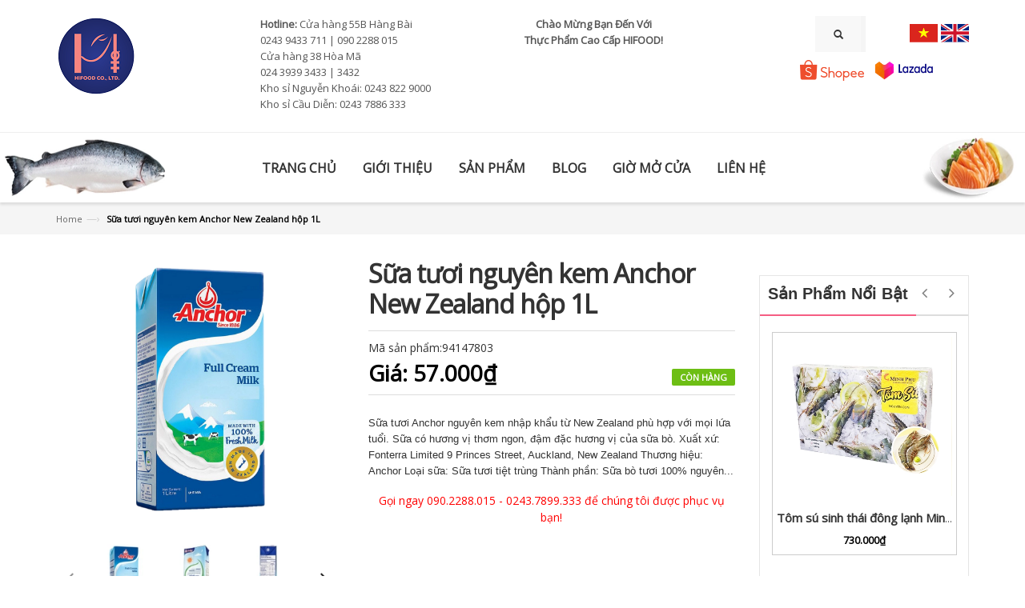

--- FILE ---
content_type: text/html; charset=utf-8
request_url: https://www.hifood.com.vn/sua-tuoi-nguyen-kem-anchor-new-zealand-hop-1l
body_size: 27521
content:
<!doctype html>
<!--[if lt IE 7]><html class="no-js lt-ie9 lt-ie8 lt-ie7" lang="en"> <![endif]-->
<!--[if IE 7]><html class="no-js lt-ie9 lt-ie8" lang="en"> <![endif]-->
<!--[if IE 8]><html class="no-js lt-ie9" lang="en"> <![endif]-->
<!--[if IE 9 ]><html class="ie9 no-js"> <![endif]-->
<!--[if (gt IE 9)|!(IE)]><!--> <html class="no-js"> <!--<![endif]-->
<head>
	<!-- Basic page needs ================================================== -->
	<meta name="p:domain_verify" content="dbfffe6b9523963c022ed686dbfa956a"/>
	<meta charset="utf-8">

	<!-- Title and description ================================================== -->
	<title>
		Sữa tươi nguyên kem Anchor New Zealand hộp 1L &ndash; Hifood.com.vn
	</title>

	
	<meta name="description" content="Sữa tươi Anchor nguyên kem nhập khẩu từ New Zealand phù hợp với mọi lứa tuổi. Sữa có hương vị thơm ngon, đậm đặc hương vị của sữa bò.">
	

	<!-- Product meta ================================================== -->
	
  <meta property="og:type" content="product">
  <meta property="og:title" content="Sữa tươi nguy&#234;n kem Anchor New Zealand hộp 1L">
  
  <meta property="og:image" content="http://bizweb.dktcdn.net/thumb/grande/100/021/951/products/sua-tuoi-anchor-nguyen-kem-hop-1-lit-55x50.jpg?v=1628139748723">
  <meta property="og:image:secure_url" content="https://bizweb.dktcdn.net/thumb/grande/100/021/951/products/sua-tuoi-anchor-nguyen-kem-hop-1-lit-55x50.jpg?v=1628139748723">
  
  <meta property="og:image" content="http://bizweb.dktcdn.net/thumb/grande/100/021/951/products/sua-tuoi-anchor-back-55x50-58dc849a-d4fb-4b7e-bf69-e00a9bb5b115.jpg?v=1641183693647">
  <meta property="og:image:secure_url" content="https://bizweb.dktcdn.net/thumb/grande/100/021/951/products/sua-tuoi-anchor-back-55x50-58dc849a-d4fb-4b7e-bf69-e00a9bb5b115.jpg?v=1641183693647">
  
  <meta property="og:image" content="http://bizweb.dktcdn.net/thumb/grande/100/021/951/products/side-1l-full-cream-55x50.jpg?v=1641183693647">
  <meta property="og:image:secure_url" content="https://bizweb.dktcdn.net/thumb/grande/100/021/951/products/side-1l-full-cream-55x50.jpg?v=1641183693647">
  
  <meta property="og:price:amount" content="57.000">
  <meta property="og:price:currency" content="VND">


  <meta property="og:description" content="Sữa tươi Anchor nguyên kem nhập khẩu từ New Zealand phù hợp với mọi lứa tuổi. Sữa có hương vị thơm ngon, đậm đặc hương vị của sữa bò.">

  <meta property="og:url" content="https://www.hifood.com.vn/sua-tuoi-nguyen-kem-anchor-new-zealand-hop-1l">
  <meta property="og:site_name" content="Hifood.com.vn">


	<!-- Helpers ================================================== -->
	<link rel="canonical" href="https://www.hifood.com.vn/sua-tuoi-nguyen-kem-anchor-new-zealand-hop-1l">
	<meta name="viewport" content="width=device-width,user-scalable=no,initial-scale=1">
	<!-- Favicon -->

	<link rel="shortcut icon" href="//bizweb.dktcdn.net/100/021/951/themes/39856/assets/favicon.png?1766725106227" type="image/x-icon" />
	<!-- fonts --> 
	<!-- JavaScript --> 
<script src="//bizweb.dktcdn.net/100/021/951/themes/39856/assets/jquery.min.js?1766725106227" type="text/javascript"></script> 
<script src="//bizweb.dktcdn.net/100/021/951/themes/39856/assets/bootstrap.min.js?1766725106227" type="text/javascript"></script>
<script src="//bizweb.dktcdn.net/100/021/951/themes/39856/assets/parallax.js?1766725106227" type="text/javascript"></script>
<script src="//bizweb.dktcdn.net/100/021/951/themes/39856/assets/common.js?1766725106227" type="text/javascript"></script>
<script src="//bizweb.dktcdn.net/100/021/951/themes/39856/assets/revslider.js?1766725106227" type="text/javascript"></script>
<script src="//bizweb.dktcdn.net/100/021/951/themes/39856/assets/jquery.mobile-menu.min.js?1766725106227" type="text/javascript"></script>
<script src="//bizweb.dktcdn.net/100/021/951/themes/39856/assets/owl.carousel.min.js?1766725106227" type="text/javascript"></script>

<script src="//bizweb.dktcdn.net/100/021/951/themes/39856/assets/jquery.flexslider.js?1766725106227" type="text/javascript"></script>
<script src="//bizweb.dktcdn.net/100/021/951/themes/39856/assets/cloud-zoom.js?1766725106227" type="text/javascript"></script>

<script src="//bizweb.dktcdn.net/100/021/951/themes/39856/assets/jgrowl.js?1766725106227" type="text/javascript"></script>
<script src="//bizweb.dktcdn.net/assets/themes_support/api.jquery.js" type="text/javascript"></script>
<script src="//bizweb.dktcdn.net/100/021/951/themes/39856/assets/cs.script.js?1766725106227" type="text/javascript"></script>  
	<!-- Styles -->
	<!-- CSS Style -->
<link href="//bizweb.dktcdn.net/100/021/951/themes/39856/assets/bootstrap.min.css?1766725106227" rel="stylesheet" type="text/css" media="all" />
<link href="//bizweb.dktcdn.net/100/021/951/themes/39856/assets/styles.css?1766725106227" rel="stylesheet" type="text/css" media="all" />
<link href="//bizweb.dktcdn.net/100/021/951/themes/39856/assets/revoslider.css?1766725106227" rel="stylesheet" type="text/css" media="all" />
<link href="//bizweb.dktcdn.net/100/021/951/themes/39856/assets/owl.carousel.css?1766725106227" rel="stylesheet" type="text/css" media="all" />
<link href="//bizweb.dktcdn.net/100/021/951/themes/39856/assets/owl.theme.css?1766725106227" rel="stylesheet" type="text/css" media="all" />
<link href="//bizweb.dktcdn.net/100/021/951/themes/39856/assets/font-awesome.css?1766725106227" rel="stylesheet" type="text/css" media="all" />



<link href="//bizweb.dktcdn.net/100/021/951/themes/39856/assets/flexslider.css?1766725106227" rel="stylesheet" type="text/css" media="all" />

<link href="//bizweb.dktcdn.net/100/021/951/themes/39856/assets/jgrowl.css?1766725106227" rel="stylesheet" type="text/css" media="all" />
<link href="//bizweb.dktcdn.net/100/021/951/themes/39856/assets/jquery.mobile-menu.css?1766725106227" rel="stylesheet" type="text/css" media="all" />
<link href="//bizweb.dktcdn.net/100/021/951/themes/39856/assets/responsive.css?1766725106227" rel="stylesheet" type="text/css" media="all" />
<!-- Google Fonts -->
<link href='https://fonts.googleapis.com/css?family=Lato:400,900,700' rel='stylesheet' type='text/css'>
<link href='https://fonts.googleapis.com/css?family=Raleway:400,500,600,700,900,800,300' rel='stylesheet' type='text/css'>
<link rel="stylesheet" type="text/css" href="//fonts.googleapis.com/css?family=Open+Sans" />
<link href="//bizweb.dktcdn.net/100/021/951/themes/39856/assets/edit.scss.css?1766725106227" rel="stylesheet" type="text/css" media="all" />
	<!-- Header hook for plugins ================================================== -->
	<script>
	var Bizweb = Bizweb || {};
	Bizweb.store = 'hifood.mysapo.net';
	Bizweb.id = 21951;
	Bizweb.theme = {"id":39856,"name":"Hifood2","role":"main"};
	Bizweb.template = 'product';
	if(!Bizweb.fbEventId)  Bizweb.fbEventId = 'xxxxxxxx-xxxx-4xxx-yxxx-xxxxxxxxxxxx'.replace(/[xy]/g, function (c) {
	var r = Math.random() * 16 | 0, v = c == 'x' ? r : (r & 0x3 | 0x8);
				return v.toString(16);
			});		
</script>
<script>
	(function () {
		function asyncLoad() {
			var urls = ["https://maps.sapoapps.vn/CreateScriptTag/CreateScriptTag?store=hifood.mysapo.net","https://productsrecommend.sapoapps.vn/assets/js/script.js?store=hifood.mysapo.net","https://productreviews.sapoapps.vn/Scripts/ProductReviews.js?store=hifood.mysapo.net","https://persistentcart.sapoapps.vn/Scripts/pc.js?store=hifood.mysapo.net","https://collectionfilter.sapoapps.vn/genscript/script.js?store=hifood.mysapo.net","https://producttabs.sapoapps.vn/scripts/product_tabs.js?store=hifood.mysapo.net","https://popupwindow.sapoapps.vn/assets/popup.js?store=hifood.mysapo.net","http://api.usedata.vn/analytic/js/3d444455-26da-4816-aa7e-74e8cbcfc529?ch=bizweblog&store=hifood.mysapo.net","https://promotionbar.sapoapps.vn/Scripts/promotionbar.js?store=hifood.mysapo.net","https://forms.sapoapps.vn/libs/js/surveyform.min.js?store=hifood.mysapo.net","//bwstatistics.sapoapps.vn/genscript/script.js?store=hifood.mysapo.net","https://my.webcall.vn/client_site/js/webcall_api_by_domain.js?store=hifood.mysapo.net","https://facebookinbox.sapoapps.vn/Script/index?store=hifood.mysapo.net","https://blogstatistics.sapoapps.vn/scripts/ab_blogstatistics_scripttag.js?store=hifood.mysapo.net","https://google-shopping.sapoapps.vn/conversion-tracker/global-tag/7385.js?store=hifood.mysapo.net","https://google-shopping.sapoapps.vn/conversion-tracker/event-tag/7385.js?store=hifood.mysapo.net"];
			for (var i = 0; i < urls.length; i++) {
				var s = document.createElement('script');
				s.type = 'text/javascript';
				s.async = true;
				s.src = urls[i];
				var x = document.getElementsByTagName('script')[0];
				x.parentNode.insertBefore(s, x);
			}
		};
		window.attachEvent ? window.attachEvent('onload', asyncLoad) : window.addEventListener('load', asyncLoad, false);
	})();
</script>


<script>
	window.BizwebAnalytics = window.BizwebAnalytics || {};
	window.BizwebAnalytics.meta = window.BizwebAnalytics.meta || {};
	window.BizwebAnalytics.meta.currency = 'VND';
	window.BizwebAnalytics.tracking_url = '/s';

	var meta = {};
	
	meta.product = {"id": 796552, "vendor": "Bơ sữa Anchor", "name": "Sữa tươi nguyên kem Anchor New Zealand hộp 1L",
	"type": "Sữa tươi", "price": 57000 };
	
	
	for (var attr in meta) {
	window.BizwebAnalytics.meta[attr] = meta[attr];
	}
</script>

	
		<script src="/dist/js/stats.min.js?v=96f2ff2"></script>
	



<script>
  (function(i,s,o,g,r,a,m){i['GoogleAnalyticsObject']=r;i[r]=i[r]||function(){
  (i[r].q=i[r].q||[]).push(arguments)},i[r].l=1*new Date();a=s.createElement(o),
  m=s.getElementsByTagName(o)[0];a.async=1;a.src=g;m.parentNode.insertBefore(a,m)
  })(window,document,'script','https://www.google-analytics.com/analytics.js','ga');

  ga('create', 'UA-68701994-2', 'auto');
  ga('send', 'pageview');

</script>
<script>

	window.enabled_enhanced_ecommerce = false;

</script>

<script>

	try {
		
				gtag('event', 'view_item', {
					event_category: 'engagement',
					event_label: "Sữa tươi nguyên kem Anchor New Zealand hộp 1L"
				});
		
	} catch(e) { console.error('UA script error', e);}
	

</script>






<script>
	var eventsListenerScript = document.createElement('script');
	eventsListenerScript.async = true;
	
	eventsListenerScript.src = "/dist/js/store_events_listener.min.js?v=1b795e9";
	
	document.getElementsByTagName('head')[0].appendChild(eventsListenerScript);
</script>






	<!--[if lt IE 9]>
<script src="//html5shim.googlecode.com/svn/trunk/html5.js"></script>
<script src="css3-mediaqueries-js.googlecode.com/svn/trunk/css3-mediaqueries.js"></script>
<![endif]-->   

	

	<link href="//bizweb.dktcdn.net/100/021/951/themes/39856/assets/bw-statistics-style.css?1766725106227" rel="stylesheet" type="text/css" media="all" />
	<meta name="google-site-verification" content="jAxWh8wSYT7le5_Q1rwZ95-n6r902O0PZPQNrB9A0oo" />	
	<link href="//bizweb.dktcdn.net/100/021/951/themes/39856/assets/appbulk-blog-statistics.css?1766725106227" rel="stylesheet" type="text/css" media="all" />
</head>
<body  class="" >  


	<div id="page">
		<!-- Header -->
<header>
	<div class="header-top">
		<div class="container">
			<div class="row">
				<div class="col-lg-2 col-md-2 col-sm-5 col-xs-12 hidden-xs">
					<div class="logo_header">
						<a href="https://www.hifood.com.vn/" target="_blank"><img src="//bizweb.dktcdn.net/100/021/951/themes/39856/assets/logo.png?1766725106227" style="max-width:100%"></a>
					</div>

				</div>
				<div class="col-lg-4 col-md-4 col-sm-5 col-xs-12">
					<div class="phone hidden-xs">
						<div class="phone-box"><strong>Hotline:</strong> <span>Cửa hàng 55B Hàng Bài<br>0243 9433 711 | 090 2288 015<br>Cửa hàng 38 Hòa Mã<br>024 3939 3433 | 3432<br>Kho sỉ Nguyễn Khoái: 0243 822 9000<br>Kho sỉ Cầu Diễn: 0243 7886 333</span></div>
					</div>
				</div>

				<div class="col-lg-3 col-md-3  col-xs-12">
					<div class="welcome-msg hidden-xs"> <strong> Chào Mừng Bạn Đến Với<br>Thực Phẩm Cao Cấp HIFOOD! </strong></div>

				</div>

				<div class="col-lg-3 col-md-3 col-sm-7 col-xs-12">

					<div class="cart_language">
						<div class="logo_header visible-xs hidden-xs">
							<a href="https://www.hifood.com.vn/" target="_blank"><img src="//bizweb.dktcdn.net/100/021/951/themes/39856/assets/logo.png?1766725106227" ></a>
						</div>

						<div class="logo_header visible-xs">
							<a href="https://www.hifood.com.vn/" target="_blank"><img src="//bizweb.dktcdn.net/100/021/951/themes/39856/assets/logo_1.png?1766725106227" ></a>
						</div>

						<div class="languages">
							<ul class="list-inline">
								<li class="language">
									<a href="http://hifood.com.vn/" title="Tiếng Việt">
										<img src="//bizweb.dktcdn.net/100/021/951/themes/39856/assets/vi.svg?1766725106227" alt="Tiếng Việt" class="img-responsive">
									</a>
								</li>
								<li class="language">
									<a href="http://en.hifood.com.vn" title="Tiếng Anh">
										<img src="//bizweb.dktcdn.net/100/021/951/themes/39856/assets/en.svg?1766725106227" alt="Tiếng Anh" class="img-responsive">
									</a>
								</li>
							</ul>
						</div>
						<div class="top-cart-contain" id="open_shopping_cart">
							<div class="mini-cart">
								<div data-toggle="dropdown" data-hover="dropdown" class="basket dropdown-toggle"> <a href="/cart"> <i class="icon-cart"></i>
									<div class="cart-box"><span id="cart-total" >0</span></div>
									</a>
								</div>
								<ul id="cart-sidebar" class="mini-products-list">
									<button style="display: none;" class="top-cart-content open_button arrow_box shopping_cart dropdown find" data-amount="0">	

									</button>
								</ul>
							</div>
						</div>	
					</div>
					
					<!-- Header Top Links -->
					<div class="toplinks">
						<div class="links">
							<div class="login">
								<a title="Đăng nhập" href="/account/login"><span class="hidden-xs">Đăng nhập</span></a>
							</div>
						</div>
					</div>
					

					<div class="collapse navbar-collapse">
						<form  action="/search" method="get" class="navbar-form form_search_index">
							<div class="input-group">
								<input type="text" value="" maxlength="70" name="query" id="search" class="form-control block_in" placeholder="Tìm kiếm">
								<span class="input-group-btn">
									<button type="submit" class="btn btn-default"> <span class="glyphicon glyphicon-search"> <span class="sr-only">Tìm kiếm</span> </span> </button>
								</span> 
							</div>
						</form>
					</div>

					<div class="tiki hidden-xs hidden-sm">
						<a class="shopee" href="https://shopee.vn/thuc_pham_cao_cap_hifood" target="_blank"><img src="https://bizweb.dktcdn.net/100/021/951/files/shopee-logo.png?v=1648263742787" style="width:80px"></a>
						<a class="shopee" href="https://www.lazada.vn/shop/hifood-company-limited/" target="_blank"><img src="https://bizweb.dktcdn.net/100/021/951/themes/39856/assets/lazada_logo_ngang_-1.png?1684293864817" style="width:80px;height:25px;"></a>
					</div>


				</div>
			</div>
		</div>
	</div>
</header>
<!-- end header --> 
<!-- Navbar -->
<nav>
	<div class="header container">
		<div class="row">
			<div class="col-xs-12">
				<div class="mm-toggle-wrap">
					<div class="mm-toggle"> <i class="icon-align-justify"></i><span class="mm-label">Menu</span> </div>
				</div>

				<div class="nav-inner">
					<ul id="nav" class="">
						
						
						<li class="level0 parent drop-menu"><a href="/"><span>TRANG CHỦ</span> </a>
							<ul style="display: none;" class="level1">
								
							</ul>
						</li>
						
						
						
						<li class="level0 parent drop-menu"><a href="/chi-nhanh-cua-cong-ty-hi-food"><span>GIỚI THIỆU</span> </a></li>
						
						
						
						<li class="level0 parent drop-menu"><a href="/danh-sach-san-pham-1"><span>SẢN PHẨM</span> </a>
							<ul style="display: none;" class="level1">
								
								
								<li class="level1 first"><a href="/hai-san"> <span>Hải sản</span></a>
									<ul class="level2">
										
										
										<li class="level3 nav-2-1-1 first"><a href="/ca-cac-loai"><span>Cá các loại</span></a>
											<ul class="level3">
												
												
												<li class="level3 nav-2-1-1 first"><a href="/ca-tuoi-cac-loai"><span>Tươi</span></a></li>
												
												
												
												<li class="level3 nav-2-1-1 first"><a href="/ca-cac-loai-dong-lanh"><span>Đông lạnh</span></a></li>
												
												
											</ul>
										</li>
										
										
										
										<li class="level3 first"><a href="/hai-san-co-vo"> <span>Hải sản có vỏ</span></a></li>
										
										
									</ul>
								</li>
								
								
								
								<li class="level1 first"><a href="/thit-bo"> <span>Thịt bò</span></a>
									<ul class="level2">
										
										
										<li class="level3 first"><a href="/thit-bo-tuoi"> <span>Tươi</span></a></li>
										
										
										
										<li class="level3 first"><a href="/thit-bo-dong-lanh"> <span>Đông lạnh</span></a></li>
										
										
									</ul>
								</li>
								
								
								
								<li class="level1 first"><a href="/thit-cuu"> <span>Thịt cừu</span></a></li>
								
								
								
								<li class="level1 first"><a href="/bo-sua"> <span>Bơ sữa</span></a>
									<ul class="level2">
										
										
										<li class="level3 first"><a href="/sua-tuoi"> <span>Sữa tươi</span></a></li>
										
										
										
										<li class="level3 first"><a href="/bo"> <span>Bơ</span></a></li>
										
										
										
										<li class="level3 nav-2-1-1 first"><a href="/pho-mai-1"><span>Phô mai</span></a>
											<ul class="level3">
												
												
												<li class="level3 nav-2-1-1 first"><a href="/cheddar"><span>Cheddar</span></a></li>
												
												
												
												<li class="level3 nav-2-1-1 first"><a href="/mozzarella"><span>Mozzarella</span></a></li>
												
												
												
												<li class="level3 nav-2-1-1 first"><a href="/pho-mai-hun-khoi"><span>Hun khói</span></a></li>
												
												
											</ul>
										</li>
										
										
										
										<li class="level3 first"><a href="/kem-cac-loai"> <span>Kem các loại</span></a></li>
										
										
										
										<li class="level3 first"><a href="/sua-chua-vang-sua"> <span>Sữa chua & váng sữa</span></a></li>
										
										
										
										<li class="level3 first"><a href="/sua-chua-uong"> <span>Sữa chua uống</span></a></li>
										
										
									</ul>
								</li>
								
								
								
								<li class="level1 first"><a href="/do-uong"> <span>Đồ uống</span></a>
									<ul class="level2">
										
										
										<li class="level3 first"><a href="/cafe"> <span>Café</span></a></li>
										
										
										
										<li class="level3 first"><a href="/tra"> <span>Trà</span></a></li>
										
										
										
										<li class="level3 first"><a href="/tra-sua"> <span>Trà sữa</span></a></li>
										
										
										
										<li class="level3 first"><a href="/sua-tuoi"> <span>Sữa tươi</span></a></li>
										
										
										
										<li class="level3 first"><a href="/sua-chua-uong"> <span>Sữa chua uống</span></a></li>
										
										
										
										<li class="level3 nav-2-1-1 first"><a href="/ruou-vang"><span>Rượu vang</span></a>
											<ul class="level3">
												
												
												<li class="level3 nav-2-1-1 first"><a href="/hop-qua-ruou-vang"><span>Hộp quà</span></a></li>
												
												
												
												<li class="level3 nav-2-1-1 first"><a href="/ruou-vang-do"><span>Vang đỏ</span></a>
													<ul class="level4">
														
														<li class="level4 nav-2-1-1 first"><a href="/vang-do-cabernet-sauvignon"><span>Cabernet Sauvignon</span></a></li>
														
														<li class="level4 nav-2-1-1 first"><a href="/vang-do-grenache"><span>Grenache</span></a></li>
														
														<li class="level4 nav-2-1-1 first"><a href="/vang-do-shiraz-syrah"><span>Shiraz (Syrah)</span></a></li>
														
														<li class="level4 nav-2-1-1 first"><a href="/vang-do-merlot"><span>Merlot</span></a></li>
														
														<li class="level4 nav-2-1-1 first"><a href="/vang-do-pinot-noir"><span>Pinot Noir</span></a></li>
														
														<li class="level4 nav-2-1-1 first"><a href="/vang-do-da-nho"><span>Đa nho</span></a></li>
														
													</ul>
												</li>
												
												
												
												<li class="level3 nav-2-1-1 first"><a href="/ruou-vang-trang"><span>Vang trắng</span></a>
													<ul class="level4">
														
														<li class="level4 nav-2-1-1 first"><a href="/vang-trang-chardonnay"><span>Chardonnay</span></a></li>
														
														<li class="level4 nav-2-1-1 first"><a href="/vang-trang-gewurztraminer"><span>Gewürztraminer</span></a></li>
														
														<li class="level4 nav-2-1-1 first"><a href="/vang-trang-pinot-gris"><span>Pinot gris</span></a></li>
														
														<li class="level4 nav-2-1-1 first"><a href="/vang-trang-riesling"><span>Riesling</span></a></li>
														
														<li class="level4 nav-2-1-1 first"><a href="/vang-trang-sauvignon-blanc"><span>Sauvignon Blanc</span></a></li>
														
														<li class="level4 nav-2-1-1 first"><a href="/vang-trang-semillon"><span>Sémillon</span></a></li>
														
														<li class="level4 nav-2-1-1 first"><a href="/vang-trang-da-nho"><span>Đa nho</span></a></li>
														
													</ul>
												</li>
												
												
												
												<li class="level3 nav-2-1-1 first"><a href="/ruou-vang-hong-ruou-vang-ngot"><span>Vang hồng & vang ngọt</span></a>
													<ul class="level4">
														
														<li class="level4 nav-2-1-1 first"><a href="/vang-hong-grenache"><span>Grenache</span></a></li>
														
														<li class="level4 nav-2-1-1 first"><a href="/vang-ngot-moscato-muscat"><span>Moscato (Muscat)</span></a></li>
														
														<li class="level4 nav-2-1-1 first"><a href="/vang-hong-shiraz-syrah"><span>Shiraz (Syrah)</span></a></li>
														
														<li class="level4 nav-2-1-1 first"><a href="/vang-hong-vang-ngot-da-nho"><span>Đa nho</span></a></li>
														
													</ul>
												</li>
												
												
												
												<li class="level3 nav-2-1-1 first"><a href="/ruou-vang-sui-bot"><span>Vang sủi bọt</span></a>
													<ul class="level4">
														
														<li class="level4 nav-2-1-1 first"><a href="/vang-sui-riesling"><span>Riesling</span></a></li>
														
														<li class="level4 nav-2-1-1 first"><a href="/vang-sui-shiraz-syrah"><span>Shiraz (Syrah)</span></a></li>
														
														<li class="level4 nav-2-1-1 first"><a href="/vang-sui-da-nho"><span>Đa nho</span></a></li>
														
													</ul>
												</li>
												
												
												
												<li class="level3 nav-2-1-1 first"><a href="/ruou-vang-cuong-hoa"><span>Vang cường hóa</span></a></li>
												
												
											</ul>
										</li>
										
										
										
										<li class="level3 nav-2-1-1 first"><a href="/ruou-vodka"><span>Vodka</span></a>
											<ul class="level3">
												
												
												<li class="level3 nav-2-1-1 first"><a href="/hop-qua-vodka"><span>Hộp quà</span></a></li>
												
												
												
												<li class="level3 nav-2-1-1 first"><a href="/vodka-ba-lan"><span>Ba Lan</span></a></li>
												
												
												
												<li class="level3 nav-2-1-1 first"><a href="/vodka-lb-nga"><span>LB Nga</span></a></li>
												
												
												
												<li class="level3 nav-2-1-1 first"><a href="/vodka-ukraina"><span>Ukraina</span></a></li>
												
												
											</ul>
										</li>
										
										
										
										<li class="level3 first"><a href="/ruou-whisky"> <span>Whisky</span></a></li>
										
										
									</ul>
								</li>
								
								
								
								<li class="level1 first"><a href="/do-gia-dung"> <span>Gia dụng</span></a>
									<ul class="level2">
										
										
										<li class="level3 nav-2-1-1 first"><a href="/chao-han-quoc"><span>Chảo có cán</span></a>
											<ul class="level3">
												
												
												<li class="level3 nav-2-1-1 first"><a href="/chao-day-thuong"><span>Chảo đáy thường</span></a></li>
												
												
												
												<li class="level3 nav-2-1-1 first"><a href="/chao-day-tu"><span>Chảo đáy từ</span></a></li>
												
												
												
												<li class="level3 nav-2-1-1 first"><a href="/chao-nuong"><span>Chảo nướng</span></a></li>
												
												
											</ul>
										</li>
										
										
										
										<li class="level3 nav-2-1-1 first"><a href="/noi"><span>Nồi</span></a>
											<ul class="level3">
												
												
												<li class="level3 nav-2-1-1 first"><a href="/noi-day-thuong"><span>Nồi đáy thường</span></a></li>
												
												
												
												<li class="level3 nav-2-1-1 first"><a href="/noi-day-tu"><span>Nồi đáy từ</span></a></li>
												
												
											</ul>
										</li>
										
										
										
										<li class="level3 first"><a href="/bo-noi-chao"> <span>Bộ nồi chảo</span></a></li>
										
										
										
										<li class="level3 first"><a href="/dien-gia-dung"> <span>Điện gia dụng</span></a></li>
										
										
									</ul>
								</li>
								
								
								
								<li class="level1 first"><a href="/mon-an-nau-san"> <span>Thực phẩm chế biến</span></a>
									<ul class="level2">
										
										
										<li class="level3 first"><a href="/chao-sup"> <span>Cháo & súp</span></a></li>
										
										
										
										<li class="level3 first"><a href="/nem-goi-cuon"> <span>Nem / gỏi cuốn</span></a></li>
										
										
										
										<li class="level3 first"><a href="/pate"> <span>Pâté</span></a></li>
										
										
										
										<li class="level3 first"><a href="/ruoc-1"> <span>Ruốc</span></a></li>
										
										
										
										<li class="level3 first"><a href="/thuc-pham-hun-khoi"> <span>Thực phẩm hun khói</span></a></li>
										
										
										
										<li class="level3 first"><a href="/salad"> <span>Salad</span></a></li>
										
										
										
										<li class="level3 first"><a href="/pizza"> <span>Pizza</span></a></li>
										
										
										
										<li class="level3 first"><a href="/mi-y"> <span>Mì Ý</span></a></li>
										
										
										
										<li class="level3 first"><a href="/cac-mon-hai-san"> <span>Các món hải sản</span></a></li>
										
										
										
										<li class="level3 first"><a href="/cac-mon-thit-bo"> <span>Các món bò</span></a></li>
										
										
										
										<li class="level3 first"><a href="/cac-mon-lon"> <span>Các món lợn</span></a></li>
										
										
										
										<li class="level3 first"><a href="/cac-mon-cuu"> <span>Các món cừu</span></a></li>
										
										
										
										<li class="level3 first"><a href="/cac-mon-gia-cam"> <span>Các món gia cầm</span></a></li>
										
										
										
										<li class="level3 first"><a href="/mon-chay"> <span>Các món chay</span></a></li>
										
										
									</ul>
								</li>
								
								
								
								<li class="level1 first"><a href="/banh-cac-loai"> <span>Bánh các loại</span></a>
									<ul class="level2">
										
										
										<li class="level3 nav-2-1-1 first"><a href="/banh-mi"><span>Bánh mì</span></a>
											<ul class="level3">
												
												
												<li class="level3 nav-2-1-1 first"><a href="/banh-mi-tuoi"><span>Bánh mì tươi</span></a></li>
												
												
												
												<li class="level3 nav-2-1-1 first"><a href="/banh-mi-say"><span>Bánh mì sấy</span></a></li>
												
												
											</ul>
										</li>
										
										
										
										<li class="level3 nav-2-1-1 first"><a href="/banh-gato-bong-lan"><span>Bánh gato & bông lan</span></a>
											<ul class="level3">
												
												
												<li class="level3 nav-2-1-1 first"><a href="/gato-mini"><span>Mini</span></a></li>
												
												
												
												<li class="level3 nav-2-1-1 first"><a href="/gato-co-vua-cho-gia-dinh"><span>Gia đình</span></a></li>
												
												
												
												<li class="level3 nav-2-1-1 first"><a href="/gato-kem-tuoi-co-sinh-nhat"><span>Sinh nhật</span></a></li>
												
												
											</ul>
										</li>
										
										
										
										<li class="level3 nav-2-1-1 first"><a href="/banh-mousse"><span>Bánh Mousse</span></a>
											<ul class="level3">
												
												
												<li class="level3 nav-2-1-1 first"><a href="/mousse-mini"><span>Mini</span></a></li>
												
												
												
												<li class="level3 nav-2-1-1 first"><a href="/mousse-co-vua-cho-gia-dinh"><span>Gia đình</span></a></li>
												
												
												
												<li class="level3 nav-2-1-1 first"><a href="/mousse-sinh-nhat"><span>Sinh nhật</span></a></li>
												
												
											</ul>
										</li>
										
										
										
										<li class="level3 first"><a href="/su-kem"> <span>Su kem</span></a></li>
										
										
										
										<li class="level3 first"><a href="/banh-quy"> <span>Bánh quy</span></a></li>
										
										
										
										<li class="level3 first"><a href="/banh-ngoi"> <span>Bánh ngói</span></a></li>
										
										
										
										<li class="level3 first"><a href="/banh-ngu-coc"> <span>Bánh ngũ cốc</span></a></li>
										
										
										
										<li class="level3 first"><a href="/pizza"> <span>Pizza</span></a></li>
										
										
										
										<li class="level3 first"><a href="/banh-co-truyen"> <span>Bánh cổ truyền</span></a></li>
										
										
									</ul>
								</li>
								
								
								
								<li class="level1 first"><a href="/keo-cac-loai-1"> <span>Kẹo các loại</span></a>
									<ul class="level2">
										
										
										<li class="level3 first"><a href="/so-co-la"> <span>Sô-cô-la</span></a></li>
										
										
										
										<li class="level3 first"><a href="/keo-truyen-thong"> <span>Kẹo truyền thống</span></a></li>
										
										
									</ul>
								</li>
								
								
								
								<li class="level1 first"><a href="/rau-cu-qua"> <span>Rau củ quả</span></a>
									<ul class="level2">
										
										
										<li class="level3 first"><a href="/hoa-qua-tuoi"> <span>Hoa quả tươi</span></a></li>
										
										
										
										<li class="level3 first"><a href="/rau-cu-tuoi"> <span>Rau củ tươi</span></a></li>
										
										
										
										<li class="level3 first"><a href="/cu-qua-dong-lanh"> <span>Củ quả đông lạnh</span></a></li>
										
										
										
										<li class="level3 first"><a href="/cu-qua-ngam-muoi"> <span>Củ quả ngâm / muối</span></a></li>
										
										
										
										<li class="level3 first"><a href="/rau-cu-qua-kho"> <span>Rau củ quả khô</span></a></li>
										
										
										
										<li class="level3 first"><a href="/dau-phu"> <span>Đậu phụ</span></a></li>
										
										
										
										<li class="level3 first"><a href="/rong-bien"> <span>Rong biển</span></a></li>
										
										
									</ul>
								</li>
								
								
								
								<li class="level1 first"><a href="/gia-cam-trung"> <span>Gia cầm & trứng</span></a></li>
								
								
								
								<li class="level1 first"><a href="/gia-vi"> <span>Gia vị</span></a>
									<ul class="level2">
										
										
										<li class="level3 first"><a href="/dau-an"> <span>Dầu ăn</span></a></li>
										
										
										
										<li class="level3 first"><a href="/dau-o-liu"> <span>Dầu ô liu</span></a></li>
										
										
										
										<li class="level3 first"><a href="/nuoc-tuong"> <span>Nước tương</span></a></li>
										
										
										
										<li class="level3 first"><a href="/nuoc-sot"> <span>Nước sốt</span></a></li>
										
										
										
										<li class="level3 first"><a href="/giam"> <span>Giấm</span></a></li>
										
										
										
										<li class="level3 first"><a href="/gia-vi-nau-an"> <span>Gia vị nấu ăn</span></a></li>
										
										
										
										<li class="level3 first"><a href="/mu-tat"> <span>Mù tạt</span></a></li>
										
										
									</ul>
								</li>
								
								
								
								<li class="level1 first"><a href="/ngu-coc-bun-mi"> <span>Ngũ cốc - Mì</span></a>
									<ul class="level2">
										
										
										<li class="level3 nav-2-1-1 first"><a href="/gao"><span>Gạo</span></a>
											<ul class="level3">
												
												
												<li class="level3 nav-2-1-1 first"><a href="/gao-te"><span>Gạo tẻ</span></a></li>
												
												
												
												<li class="level3 nav-2-1-1 first"><a href="/gao-nep"><span>Gạo nếp</span></a></li>
												
												
												
												<li class="level3 nav-2-1-1 first"><a href="/gao-lut"><span>Gạo lứt</span></a></li>
												
												
											</ul>
										</li>
										
										
										
										<li class="level3 first"><a href="/mi-ramen"> <span>Mì Ramen</span></a></li>
										
										
										
										<li class="level3 first"><a href="/yen-mach"> <span>Yến mạch</span></a></li>
										
										
										
										<li class="level3 first"><a href="/banh-ngu-coc"> <span>Bánh ngũ cốc</span></a></li>
										
										
									</ul>
								</li>
								
								
								
								<li class="level1 first"><a href="/bot-mi"> <span>Bột mì</span></a></li>
								
								
							</ul>
						</li>
						
						
						
						<li class="level0 parent drop-menu"><a href="/blog"><span>BLOG</span> </a>
							<ul style="display: none;" class="level1">
								
								
								<li class="level1 first"><a href="/blogs/all/tagged/cau-chuyen-thuong-hieu"> <span>Câu chuyện thương hiệu</span></a></li>
								
								
								
								<li class="level1 first"><a href="/blogs/all/tagged/cam-nang-thuc-pham"> <span>Cẩm nang thực phẩm</span></a></li>
								
								
								
								<li class="level1 first"><a href="/blogs/all/tagged/meo-vat"> <span>Mẹo vặt</span></a></li>
								
								
								
								<li class="level1 first"><a href="/blogs/all/tagged/cong-thuc-nau-an"> <span>Công thức nấu ăn</span></a></li>
								
								
								
								<li class="level1 first"><a href="/tin-tuc-ve-hifood"> <span>Tin tức HIFOOD</span></a></li>
								
								
							</ul>
						</li>
						
						
						
						<li class="level0 parent drop-menu"><a href="/gio-mo-cua"><span>GIỜ MỞ CỬA</span> </a></li>
						
						
						
						<li class="level0 parent drop-menu"><a href="/lien-he"><span>LIÊN HỆ</span> </a></li>
						
						
					</ul>
				</div>

				<div class="tiki2 hidden-md hidden-lg">
					<a class="shopee" href="https://shopee.vn/thuc_pham_cao_cap_hifood" target="_blank"><img src="https://bizweb.dktcdn.net/100/021/951/files/logoshopee.png?v=1648430861733" style="width:40px"></a>
					<a href="https://www.lazada.vn/shop/hifood-company-limited/" target="_blank"><img src="https://bizweb.dktcdn.net/100/021/951/themes/39856/assets/lazada_logo_vuong_-1.png?1684294413183" style="width:40px"></a>
				</div>
			</div>
		</div>
	</div>
</nav>
<!-- end nav -->
		
		<div class="breadcrumbs">
	<div class="container">
		<div class="row">
			<ul>
				<li class="home"> <a href="/" title="Go to Home Page">Home</a><span>—›</span></li>
				
				
				<li><strong>Sữa tươi nguyên kem Anchor New Zealand hộp 1L</strong><li>
				
			</ul>
		</div>
	</div>
</div>
		
		

<!-- main-container -->
<section class="main-container col1-layout">
	<div class="main container">
		<div class="col-main">
			<div class="row">
				<div class="product-view">
					<div class="product-essential">
						<form action="/cart/add" method="post" enctype="multipart/form-data" id="add-to-cart-form">
							<input name="form_key" value="6UbXroakyQlbfQzK" type="hidden">
							<div class="product-img-box col-lg-4 col-sm-6 col-md-4 col-xs-12">
								
								<div class="product-image">
									
									
																		
									<div class="large-image"> 										
										<a href="//bizweb.dktcdn.net/100/021/951/products/sua-tuoi-anchor-nguyen-kem-hop-1-lit-55x50.jpg?v=1628139748723" class="cloud-zoom" id="zoom1" rel="useWrapper: false, adjustY:0, adjustX:20"> 
											<img src="//bizweb.dktcdn.net/100/021/951/products/sua-tuoi-anchor-nguyen-kem-hop-1-lit-55x50.jpg?v=1628139748723" alt=""> 
										</a>										
									</div>
									<div class="flexslider flexslider-thumb">
										<ul class="previews-list slides">
											
											<li style="float:left"><a href='//bizweb.dktcdn.net/100/021/951/products/sua-tuoi-anchor-nguyen-kem-hop-1-lit-55x50.jpg?v=1628139748723' class='cloud-zoom-gallery' rel="useZoom: 'zoom1', smallImage: '//bizweb.dktcdn.net/thumb/large/100/021/951/products/sua-tuoi-anchor-nguyen-kem-hop-1-lit-55x50.jpg?v=1628139748723' "><img src="//bizweb.dktcdn.net/thumb/small/100/021/951/products/sua-tuoi-anchor-nguyen-kem-hop-1-lit-55x50.jpg?v=1628139748723" alt = "Thumbnail 1"/></a></li>
											
											<li style="float:left"><a href='//bizweb.dktcdn.net/100/021/951/products/sua-tuoi-anchor-back-55x50-58dc849a-d4fb-4b7e-bf69-e00a9bb5b115.jpg?v=1641183693647' class='cloud-zoom-gallery' rel="useZoom: 'zoom1', smallImage: '//bizweb.dktcdn.net/thumb/large/100/021/951/products/sua-tuoi-anchor-back-55x50-58dc849a-d4fb-4b7e-bf69-e00a9bb5b115.jpg?v=1641183693647' "><img src="//bizweb.dktcdn.net/thumb/small/100/021/951/products/sua-tuoi-anchor-back-55x50-58dc849a-d4fb-4b7e-bf69-e00a9bb5b115.jpg?v=1641183693647" alt = "Thumbnail 1"/></a></li>
											
											<li style="float:left"><a href='//bizweb.dktcdn.net/100/021/951/products/side-1l-full-cream-55x50.jpg?v=1641183693647' class='cloud-zoom-gallery' rel="useZoom: 'zoom1', smallImage: '//bizweb.dktcdn.net/thumb/large/100/021/951/products/side-1l-full-cream-55x50.jpg?v=1641183693647' "><img src="//bizweb.dktcdn.net/thumb/small/100/021/951/products/side-1l-full-cream-55x50.jpg?v=1641183693647" alt = "Thumbnail 1"/></a></li>
											
											<li style="float:left"><a href='//bizweb.dktcdn.net/100/021/951/products/sua-tuoi-anchor-nguyen-kem-hop-1-lit-55x50-2.jpg?v=1641183693647' class='cloud-zoom-gallery' rel="useZoom: 'zoom1', smallImage: '//bizweb.dktcdn.net/thumb/large/100/021/951/products/sua-tuoi-anchor-nguyen-kem-hop-1-lit-55x50-2.jpg?v=1641183693647' "><img src="//bizweb.dktcdn.net/thumb/small/100/021/951/products/sua-tuoi-anchor-nguyen-kem-hop-1-lit-55x50-2.jpg?v=1641183693647" alt = "Thumbnail 1"/></a></li>
											
											<li style="float:left"><a href='//bizweb.dktcdn.net/100/021/951/products/sua-tuoi-anchor-nguyen-kem-hop-1-lit-55x50-3.jpg?v=1641183693647' class='cloud-zoom-gallery' rel="useZoom: 'zoom1', smallImage: '//bizweb.dktcdn.net/thumb/large/100/021/951/products/sua-tuoi-anchor-nguyen-kem-hop-1-lit-55x50-3.jpg?v=1641183693647' "><img src="//bizweb.dktcdn.net/thumb/small/100/021/951/products/sua-tuoi-anchor-nguyen-kem-hop-1-lit-55x50-3.jpg?v=1641183693647" alt = "Thumbnail 1"/></a></li>
											
											<li style="float:left"><a href='//bizweb.dktcdn.net/100/021/951/products/sua-tuoi-anchor-55x50-2.jpg?v=1641183693647' class='cloud-zoom-gallery' rel="useZoom: 'zoom1', smallImage: '//bizweb.dktcdn.net/thumb/large/100/021/951/products/sua-tuoi-anchor-55x50-2.jpg?v=1641183693647' "><img src="//bizweb.dktcdn.net/thumb/small/100/021/951/products/sua-tuoi-anchor-55x50-2.jpg?v=1641183693647" alt = "Thumbnail 1"/></a></li>
											
											<li style="float:left"><a href='//bizweb.dktcdn.net/100/021/951/products/sua-tuoi-anchor-55x50.jpg?v=1641183693647' class='cloud-zoom-gallery' rel="useZoom: 'zoom1', smallImage: '//bizweb.dktcdn.net/thumb/large/100/021/951/products/sua-tuoi-anchor-55x50.jpg?v=1641183693647' "><img src="//bizweb.dktcdn.net/thumb/small/100/021/951/products/sua-tuoi-anchor-55x50.jpg?v=1641183693647" alt = "Thumbnail 1"/></a></li>
											
										</ul>
									</div>
									
									
								</div>

								<!--share-->
								<div style="margin-top:20px;">
									<!-- Go to www.addthis.com/dashboard to customize your tools -->
									<script type="text/javascript" src="//s7.addthis.com/js/300/addthis_widget.js#pubid=ra-5636e65fef9a6b46" async="async"></script>


									<!-- Go to www.addthis.com/dashboard to customize your tools -->
									<div class="addthis_native_toolbox"></div>
								</div>
								<!-- end share-->

								<div class="clear"></div>
							</div>
							<div class="product-shop col-lg-5 col-sm-6 col-md-5 col-xs-12 details-pro">
								<div class="product-name">
									<h1>Sữa tươi nguyên kem Anchor New Zealand hộp 1L</h1>
								</div>
								
								
								<div class="product_sku"  id="sku"><span class="fnew">Mã sản phẩm:</span>94147803</div>
								
								
								
								<p class="availability in-stock"><span>Còn hàng</span></p>
								

				
								


							
								<div class="price-block">

									<div class="price-box ">
										

																				
												
													
													<p class="special-price"> <span class="price-label">Giá </span> <span class="price">Giá: 57.000₫</span> </p>
													
												
											
										
									</div>
								</div>
							

								<div class="short-description">
									<p style="font-family: arial;">Sữa tươi Anchor nguyên kem nhập khẩu từ New Zealand phù hợp với mọi lứa tuổi. Sữa có hương vị thơm ngon, đậm đặc hương vị của sữa bò.
Xuất xứ: Fonterra Limited
9 Princes Street, Auckland, New Zealand
Thương hiệu: Anchor
Loại sữa: Sữa tươi tiệt trùng
Thành phần: Sữa bò tươi 100% nguyên...</p>
								</div>

								<div class="add-to-box">
									<div class="add-to-cart">
										<div class="pull-left">
											
											 
											 
											<select class="select" id="product-selectors" name="variantId">
												
												<option  selected="selected"  value="1224237">Hộp 1L - 57.000₫</option>
												
												<option  value="79651325">Thùng 12 hộp 1L - 664.000₫</option>
												
											</select>
											
											
										</div>
									</div>
									<div class="add-to-cart">
										<label for="qty">Số lượng:</label>
										<div class="pull-left">
											<div class="custom pull-left">
												<button onClick="var result = document.getElementById('qty'); var qty = result.value; if( !isNaN( qty )) result.value++;return false;" class="increase items-count" type="button"><i class="icon-plus">&nbsp;</i></button>
												<input type="text" title="Qty" value="1" maxlength="12" id="qty" name="quantity" class="input-text qty">
												<button onClick="var result = document.getElementById('qty'); var qty = result.value; if( !isNaN( qty ) &amp;&amp; qty &gt; 0 ) result.value--;return false;" class="reduced items-count" type="button"><i class="icon-minus">&nbsp;</i></button>
											</div>
										</div>
										
										<button class="button btn-cart add_to_cart" title="Thêm vào giỏ hàng"><span><i class="icon-basket"></i> Thêm vào giỏ hàng</span></button>
										
									</div>
									<div style="color: red;"><span > Gọi ngay 090.2288.015 - 0243.7899.333 để chúng tôi được phục vụ bạn!</span></div>
								</div>

							</div>
							<br /></form>
					</div>

				</div>
				

				<div class="related-slider col-lg-3 col-sm-4 col-md-3 col-xs-12">
					<div class="slider-items-products">
						<div class="slider-items-products">
							<div class="related-block">
								<div class="new_title center">
									<h2><span>Sản Phẩm Nổi Bật</span></h2>
								</div>
								<div id="related-products-slider" class="product-flexslider hidden-buttons">
									<div class="slider-items slider-width-col4 products-grid">
										
										






<div class="item ">
	<div class="product-block">
		<div class="product-image"> 
			<a href="/tom-su-sinh-thai-dong-lanh-minh-phu-hop-500g">
				<figure class="product-display">
					
					<img src="//bizweb.dktcdn.net/thumb/large/100/021/951/products/20240627-092006-55x50.jpg?v=1719485988843" class="product-secondpic" alt="Tôm sú sinh thái đông lạnh Minh Phú (xuất khẩu EU) hộp 1kg"> 
					<img class="product-mainpic" alt="Tôm sú sinh thái đông lạnh Minh Phú (xuất khẩu EU) hộp 1kg" src="//bizweb.dktcdn.net/thumb/large/100/021/951/products/slide2-89d7cdbffcf14fa5953574345d2bac91-55x50.jpg?v=1719485994033"> 
				</figure>
			</a> 
		</div>
		<div class="product-meta">
			<form action="/cart/add" method="post" class="variants" id="product-actions-1241837" enctype="multipart/form-data">
				
				
				<div class="product-action"> 
					<input type="hidden" name="variantId" value="1915081" />
					<button class="button btn-cart add_to_cart" title="Cho vào giỏ hàng"><span>Cho vào giỏ hàng</span></button>
					<a href="/tom-su-sinh-thai-dong-lanh-minh-phu-hop-500g" class="quickview"> 
						<i class="icon-zoom">&nbsp;</i>Chi tiết
					</a> 
				</div>
				
			</form>
		</div>
		




  <!-- Sản phẩm còn hàng -->
  



	</div>
	<div class="item-info">
		<div class="info-inner">
			<div class="item-title"> <a href="/tom-su-sinh-thai-dong-lanh-minh-phu-hop-500g" title="Tôm sú sinh thái đông lạnh Minh Phú (xuất khẩu EU) hộp 1kg">Tôm sú sinh thái đông lạnh Minh Phú (xuất khẩu EU) hộp 1kg</a> </div>
			<div class="item-content">
				<div class="item-price">

					

					
					
					
					
					<div class="price-box clearfix">
						<div class="special-price">
							<span class="price product-price">730.000₫</span>
						</div>											
					</div>
					
					
					


				</div>
			</div>
		</div>
	</div>
</div>
										
										






<div class="item ">
	<div class="product-block">
		<div class="product-image"> 
			<a href="/salad-rong-bien-wakame-hieu-aqua-poseidon-nhat-ban-dong-lanh-1kg-100g">
				<figure class="product-display">
					
					<img src="//bizweb.dktcdn.net/thumb/large/100/021/951/products/img-2641-55x50.jpg?v=1626494286247" class="product-secondpic" alt="Salad rong biển Wakame hiệu Aqua Poseidon Nhật Bản đông lạnh 1kg/100g"> 
					<img class="product-mainpic" alt="Salad rong biển Wakame hiệu Aqua Poseidon Nhật Bản đông lạnh 1kg/100g" src="//bizweb.dktcdn.net/thumb/large/100/021/951/products/img-2643-55x50.jpg?v=1626494288167"> 
				</figure>
			</a> 
		</div>
		<div class="product-meta">
			<form action="/cart/add" method="post" class="variants" id="product-actions-22443558" enctype="multipart/form-data">
				
				
				<div class="product-action"> 
					<a class="addcart" href="/salad-rong-bien-wakame-hieu-aqua-poseidon-nhat-ban-dong-lanh-1kg-100g"> 
						<i class="icon-shopping-cart">&nbsp;</i><span class="hide_text"> Chọn sản phẩm </span>
					</a> 
					<a href="/salad-rong-bien-wakame-hieu-aqua-poseidon-nhat-ban-dong-lanh-1kg-100g" class="quickview"> 
						<i class="icon-zoom">&nbsp;</i><span class="hide_text">Chi tiết</span>
					</a> 
				</div>
				
			</form>
		</div>
		




  <!-- Sản phẩm còn hàng -->
  



	</div>
	<div class="item-info">
		<div class="info-inner">
			<div class="item-title"> <a href="/salad-rong-bien-wakame-hieu-aqua-poseidon-nhat-ban-dong-lanh-1kg-100g" title="Salad rong biển Wakame hiệu Aqua Poseidon Nhật Bản đông lạnh 1kg/100g">Salad rong biển Wakame hiệu Aqua Poseidon Nhật Bản đông lạnh 1kg/100g</a> </div>
			<div class="item-content">
				<div class="item-price">

					

					
					
					
					
					<div class="special-price">
						<div class="price product-price">
							45.000₫ - 450.000₫
						</div>
					</div>
						
					
					


				</div>
			</div>
		</div>
	</div>
</div>
										
										






<div class="item ">
	<div class="product-block">
		<div class="product-image"> 
			<a href="/ca-saba-mackerel-nuc-hoa-na-uy-nguyen-con">
				<figure class="product-display">
					
					<img src="//bizweb.dktcdn.net/thumb/large/100/021/951/products/ca-nuc-hoa-saba-mackerel-na-uy-hifood-55x50.jpg?v=1626925251763" class="product-secondpic" alt="Cá Saba Mackerel (Nục Hoa) Na Uy nguyên con"> 
					<img class="product-mainpic" alt="Cá Saba Mackerel (Nục Hoa) Na Uy nguyên con" src="//bizweb.dktcdn.net/thumb/large/100/021/951/products/ca-nuc-hoa-saba-mackerel-na-uy-hifood-6-55x50.jpg?v=1626925251763"> 
				</figure>
			</a> 
		</div>
		<div class="product-meta">
			<form action="/cart/add" method="post" class="variants" id="product-actions-815236" enctype="multipart/form-data">
				
				
				<div class="product-action"> 
					<input type="hidden" name="variantId" value="1250801" />
					<button class="button btn-cart add_to_cart" title="Cho vào giỏ hàng"><span>Cho vào giỏ hàng</span></button>
					<a href="/ca-saba-mackerel-nuc-hoa-na-uy-nguyen-con" class="quickview"> 
						<i class="icon-zoom">&nbsp;</i>Chi tiết
					</a> 
				</div>
				
			</form>
		</div>
		




  <!-- Sản phẩm còn hàng -->
  



	</div>
	<div class="item-info">
		<div class="info-inner">
			<div class="item-title"> <a href="/ca-saba-mackerel-nuc-hoa-na-uy-nguyen-con" title="Cá Saba Mackerel (Nục Hoa) Na Uy nguyên con">Cá Saba Mackerel (Nục Hoa) Na Uy nguyên con</a> </div>
			<div class="item-content">
				<div class="item-price">

					

					
					
					
					
					<div class="price-box clearfix">
						<div class="special-price">
							<span class="price product-price">235.000₫</span>
						</div>											
					</div>
					
					
					


				</div>
			</div>
		</div>
	</div>
</div>
										
										






<div class="item ">
	<div class="product-block">
		<div class="product-image"> 
			<a href="/sua-tuoi-nguyen-kem-anchor-new-zealand-hop-1l">
				<figure class="product-display">
					
					<img src="//bizweb.dktcdn.net/thumb/large/100/021/951/products/sua-tuoi-anchor-nguyen-kem-hop-1-lit-55x50.jpg?v=1628139748723" class="product-secondpic" alt="Sữa tươi nguyên kem Anchor New Zealand hộp 1L"> 
					<img class="product-mainpic" alt="Sữa tươi nguyên kem Anchor New Zealand hộp 1L" src="//bizweb.dktcdn.net/thumb/large/100/021/951/products/sua-tuoi-anchor-back-55x50-58dc849a-d4fb-4b7e-bf69-e00a9bb5b115.jpg?v=1641183693647"> 
				</figure>
			</a> 
		</div>
		<div class="product-meta">
			<form action="/cart/add" method="post" class="variants" id="product-actions-796552" enctype="multipart/form-data">
				
				
				<div class="product-action"> 
					<a class="addcart" href="/sua-tuoi-nguyen-kem-anchor-new-zealand-hop-1l"> 
						<i class="icon-shopping-cart">&nbsp;</i><span class="hide_text"> Chọn sản phẩm </span>
					</a> 
					<a href="/sua-tuoi-nguyen-kem-anchor-new-zealand-hop-1l" class="quickview"> 
						<i class="icon-zoom">&nbsp;</i><span class="hide_text">Chi tiết</span>
					</a> 
				</div>
				
			</form>
		</div>
		




  <!-- Sản phẩm còn hàng -->
  



	</div>
	<div class="item-info">
		<div class="info-inner">
			<div class="item-title"> <a href="/sua-tuoi-nguyen-kem-anchor-new-zealand-hop-1l" title="Sữa tươi nguyên kem Anchor New Zealand hộp 1L">Sữa tươi nguyên kem Anchor New Zealand hộp 1L</a> </div>
			<div class="item-content">
				<div class="item-price">

					

					
					
					
					
					<div class="special-price">
						<div class="price product-price">
							57.000₫ - 664.000₫
						</div>
					</div>
						
					
					


				</div>
			</div>
		</div>
	</div>
</div>
										
										






<div class="item ">
	<div class="product-block">
		<div class="product-image"> 
			<a href="/gao-lut-tim-thao-duoc-ruong-ruoi-rueco-goi-1kg-2kg">
				<figure class="product-display">
					
					<img src="//bizweb.dktcdn.net/thumb/large/100/021/951/products/gao-lut-tim-thao-duoc-ruong-ruoi-rueco-1kg-55x50.jpg?v=1639209069103" class="product-secondpic" alt="Gạo lứt tím thảo dược ruộng rươi Rueco gói 1kg / 2kg"> 
					<img class="product-mainpic" alt="Gạo lứt tím thảo dược ruộng rươi Rueco gói 1kg / 2kg" src="//bizweb.dktcdn.net/thumb/large/100/021/951/products/gao-lut-tim-thao-duoc-ruong-ruoi-rueco-tui-2-kg-55x50.jpg?v=1639209069103"> 
				</figure>
			</a> 
		</div>
		<div class="product-meta">
			<form action="/cart/add" method="post" class="variants" id="product-actions-7610754" enctype="multipart/form-data">
				
				
				<div class="product-action"> 
					<a class="addcart" href="/gao-lut-tim-thao-duoc-ruong-ruoi-rueco-goi-1kg-2kg"> 
						<i class="icon-shopping-cart">&nbsp;</i><span class="hide_text"> Chọn sản phẩm </span>
					</a> 
					<a href="/gao-lut-tim-thao-duoc-ruong-ruoi-rueco-goi-1kg-2kg" class="quickview"> 
						<i class="icon-zoom">&nbsp;</i><span class="hide_text">Chi tiết</span>
					</a> 
				</div>
				
			</form>
		</div>
		




  <!-- Sản phẩm còn hàng -->
  



	</div>
	<div class="item-info">
		<div class="info-inner">
			<div class="item-title"> <a href="/gao-lut-tim-thao-duoc-ruong-ruoi-rueco-goi-1kg-2kg" title="Gạo lứt tím thảo dược ruộng rươi Rueco gói 1kg / 2kg">Gạo lứt tím thảo dược ruộng rươi Rueco gói 1kg / 2kg</a> </div>
			<div class="item-content">
				<div class="item-price">

					

					
					
					
					
					<div class="special-price">
						<div class="price product-price">
							105.000₫ - 199.000₫
						</div>
					</div>
						
					
					


				</div>
			</div>
		</div>
	</div>
</div>
										
										






<div class="item ">
	<div class="product-block">
		<div class="product-image"> 
			<a href="/vodka-ca-ngua-estonia-500ml-33">
				<figure class="product-display">
					
					<img src="//bizweb.dktcdn.net/thumb/large/100/021/951/products/20231201-163447-55x50.jpg?v=1701430966207" class="product-secondpic" alt="Vodka Cá Ngựa Ba Lan (Chưng Cất 6 Lần) 500ml 33%"> 
					<img class="product-mainpic" alt="Vodka Cá Ngựa Ba Lan (Chưng Cất 6 Lần) 500ml 33%" src="//bizweb.dktcdn.net/thumb/large/100/021/951/products/20231201-163547-55x50.jpg?v=1701430967130"> 
				</figure>
			</a> 
		</div>
		<div class="product-meta">
			<form action="/cart/add" method="post" class="variants" id="product-actions-22856852" enctype="multipart/form-data">
				
				
				<div class="product-action"> 
					<input type="hidden" name="variantId" value="50738761" />
					<button class="button btn-cart add_to_cart" title="Cho vào giỏ hàng"><span>Cho vào giỏ hàng</span></button>
					<a href="/vodka-ca-ngua-estonia-500ml-33" class="quickview"> 
						<i class="icon-zoom">&nbsp;</i>Chi tiết
					</a> 
				</div>
				
			</form>
		</div>
		




  <!-- Sản phẩm còn hàng -->
  



	</div>
	<div class="item-info">
		<div class="info-inner">
			<div class="item-title"> <a href="/vodka-ca-ngua-estonia-500ml-33" title="Vodka Cá Ngựa Ba Lan (Chưng Cất 6 Lần) 500ml 33%">Vodka Cá Ngựa Ba Lan (Chưng Cất 6 Lần) 500ml 33%</a> </div>
			<div class="item-content">
				<div class="item-price">

					

					
					<div class="price-box clearfix">
						<div class="special-price clearfix">
							<span class="price product-price">Liên hệ</span>
						</div>
					</div>
					


				</div>
			</div>
		</div>
	</div>
</div>
										
										






<div class="item ">
	<div class="product-block">
		<div class="product-image"> 
			<a href="/thit-dui-cuu-khong-xuong-cat-san-new-zealand-dong-lanh">
				<figure class="product-display">
					
					<img src="//bizweb.dktcdn.net/thumb/large/100/021/951/products/thit-dui-cuu-khong-xuong-cat-lat-55x50-2.jpg?v=1638529134223" class="product-secondpic" alt="Thịt đùi cừu không xương cắt sẵn New Zealand đông lạnh khay 330g - 550g (1-2 lát)"> 
					<img class="product-mainpic" alt="Thịt đùi cừu không xương cắt sẵn New Zealand đông lạnh khay 330g - 550g (1-2 lát)" src="//bizweb.dktcdn.net/thumb/large/100/021/951/products/thit-dui-cuu-khong-xuong-cat-lat-55x50-1.jpg?v=1638529134223"> 
				</figure>
			</a> 
		</div>
		<div class="product-meta">
			<form action="/cart/add" method="post" class="variants" id="product-actions-815118" enctype="multipart/form-data">
				
				
				<div class="product-action"> 
					<input type="hidden" name="variantId" value="1250655" />
					<button class="button btn-cart add_to_cart" title="Cho vào giỏ hàng"><span>Cho vào giỏ hàng</span></button>
					<a href="/thit-dui-cuu-khong-xuong-cat-san-new-zealand-dong-lanh" class="quickview"> 
						<i class="icon-zoom">&nbsp;</i>Chi tiết
					</a> 
				</div>
				
			</form>
		</div>
		




  <!-- Sản phẩm còn hàng -->
  



	</div>
	<div class="item-info">
		<div class="info-inner">
			<div class="item-title"> <a href="/thit-dui-cuu-khong-xuong-cat-san-new-zealand-dong-lanh" title="Thịt đùi cừu không xương cắt sẵn New Zealand đông lạnh khay 330g - 550g (1-2 lát)">Thịt đùi cừu không xương cắt sẵn New Zealand đông lạnh khay 330g - 550g (1-2 lát)</a> </div>
			<div class="item-content">
				<div class="item-price">

					

					
					
					
					
					<div class="price-box clearfix">
						<div class="special-price">
							<span class="price product-price">433.000₫</span>
						</div>											
					</div>
					
					
					


				</div>
			</div>
		</div>
	</div>
</div>
										
										






<div class="item ">
	<div class="product-block">
		<div class="product-image"> 
			<a href="/nama-chocolate-den-phu-cacao-h3q-miki">
				<figure class="product-display">
					
					<img src="//bizweb.dktcdn.net/thumb/large/100/021/951/products/dsc03211-14-55x50.jpg?v=1676435919027" class="product-secondpic" alt="Nama Chocolate đen phủ cacao H3Q Miki lọ 125g | 200g"> 
					<img class="product-mainpic" alt="Nama Chocolate đen phủ cacao H3Q Miki lọ 125g | 200g" src="//bizweb.dktcdn.net/thumb/large/100/021/951/products/dsc03205-8-55x50.jpg?v=1676435919027"> 
				</figure>
			</a> 
		</div>
		<div class="product-meta">
			<form action="/cart/add" method="post" class="variants" id="product-actions-23616286" enctype="multipart/form-data">
				
				
				<div class="product-action"> 
					<a class="addcart" href="/nama-chocolate-den-phu-cacao-h3q-miki"> 
						<i class="icon-shopping-cart">&nbsp;</i><span class="hide_text"> Chọn sản phẩm </span>
					</a> 
					<a href="/nama-chocolate-den-phu-cacao-h3q-miki" class="quickview"> 
						<i class="icon-zoom">&nbsp;</i><span class="hide_text">Chi tiết</span>
					</a> 
				</div>
				
			</form>
		</div>
		




  <!-- Sản phẩm còn hàng -->
  



	</div>
	<div class="item-info">
		<div class="info-inner">
			<div class="item-title"> <a href="/nama-chocolate-den-phu-cacao-h3q-miki" title="Nama Chocolate đen phủ cacao H3Q Miki lọ 125g | 200g">Nama Chocolate đen phủ cacao H3Q Miki lọ 125g | 200g</a> </div>
			<div class="item-content">
				<div class="item-price">

					

					
					
					
					
					<div class="special-price">
						<div class="price product-price">
							81.000₫ - 110.000₫
						</div>
					</div>
						
					
					


				</div>
			</div>
		</div>
	</div>
</div>
										
										






<div class="item ">
	<div class="product-block">
		<div class="product-image"> 
			<a href="/pizza-h3q-miki-lam-tu-pho-mai-new-zealand">
				<figure class="product-display">
					
					<img src="//bizweb.dktcdn.net/thumb/large/100/021/951/products/img-0333-55x50-0e7a257b-c277-4856-9d03-de80d9c9aa6c.jpg?v=1730366834660" class="product-secondpic" alt="Pizza H3Q Miki làm từ phô mai New Zealand cỡ S/M/L"> 
					<img class="product-mainpic" alt="Pizza H3Q Miki làm từ phô mai New Zealand cỡ S/M/L" src="//bizweb.dktcdn.net/thumb/large/100/021/951/products/img-0300-55x50-aeeacc88-ff50-40be-9827-4efa7a4a037f.jpg?v=1730366836060"> 
				</figure>
			</a> 
		</div>
		<div class="product-meta">
			<form action="/cart/add" method="post" class="variants" id="product-actions-815087" enctype="multipart/form-data">
				
				
				<div class="product-action"> 
					<a class="addcart" href="/pizza-h3q-miki-lam-tu-pho-mai-new-zealand"> 
						<i class="icon-shopping-cart">&nbsp;</i><span class="hide_text"> Chọn sản phẩm </span>
					</a> 
					<a href="/pizza-h3q-miki-lam-tu-pho-mai-new-zealand" class="quickview"> 
						<i class="icon-zoom">&nbsp;</i><span class="hide_text">Chi tiết</span>
					</a> 
				</div>
				
			</form>
		</div>
		




  <!-- Sản phẩm còn hàng -->
  



	</div>
	<div class="item-info">
		<div class="info-inner">
			<div class="item-title"> <a href="/pizza-h3q-miki-lam-tu-pho-mai-new-zealand" title="Pizza H3Q Miki làm từ phô mai New Zealand cỡ S/M/L">Pizza H3Q Miki làm từ phô mai New Zealand cỡ S/M/L</a> </div>
			<div class="item-content">
				<div class="item-price">

					

					
					
					
					
					<div class="special-price">
						<div class="price product-price">
							77.000₫ - 222.000₫
						</div>
					</div>
						
					
					


				</div>
			</div>
		</div>
	</div>
</div>
										
										






<div class="item ">
	<div class="product-block">
		<div class="product-image"> 
			<a href="/vem-xanh-opc-new-zealand-dong-lanh-hop-1kg-con-nua-vo">
				<figure class="product-display">
					
					<img src="//bizweb.dktcdn.net/thumb/large/100/021/951/products/vem-xanh-new-zealand-hop-1kg-55x50a.jpg?v=1650421414280" class="product-secondpic" alt="Vẹm xanh OPC New Zealand đông lạnh hộp 1kg (còn nửa vỏ)"> 
					<img class="product-mainpic" alt="Vẹm xanh OPC New Zealand đông lạnh hộp 1kg (còn nửa vỏ)" src="//bizweb.dktcdn.net/thumb/large/100/021/951/products/vem-xanh-new-zealand-hop-1kg-55x50-2.jpg?v=1650421414280"> 
				</figure>
			</a> 
		</div>
		<div class="product-meta">
			<form action="/cart/add" method="post" class="variants" id="product-actions-798085" enctype="multipart/form-data">
				
				
				<div class="product-action"> 
					<input type="hidden" name="variantId" value="1226353" />
					<button class="button btn-cart add_to_cart" title="Cho vào giỏ hàng"><span>Cho vào giỏ hàng</span></button>
					<a href="/vem-xanh-opc-new-zealand-dong-lanh-hop-1kg-con-nua-vo" class="quickview"> 
						<i class="icon-zoom">&nbsp;</i>Chi tiết
					</a> 
				</div>
				
			</form>
		</div>
		




  <!-- Sản phẩm còn hàng -->
  



	</div>
	<div class="item-info">
		<div class="info-inner">
			<div class="item-title"> <a href="/vem-xanh-opc-new-zealand-dong-lanh-hop-1kg-con-nua-vo" title="Vẹm xanh OPC New Zealand đông lạnh hộp 1kg (còn nửa vỏ)">Vẹm xanh OPC New Zealand đông lạnh hộp 1kg (còn nửa vỏ)</a> </div>
			<div class="item-content">
				<div class="item-price">

					

					
					
					
					
					<div class="price-box clearfix">
						<div class="special-price">
							<span class="price product-price">265.000₫</span>
						</div>											
					</div>
					
					
					


				</div>
			</div>
		</div>
	</div>
</div>
										
										






<div class="item ">
	<div class="product-block">
		<div class="product-image"> 
			<a href="/than-chuot-tenderloin-bo-uc-tuoi">
				<figure class="product-display">
					
					<img src="//bizweb.dktcdn.net/thumb/large/100/021/951/products/tenderloin-than-chuot-thit-bo-uc-55x50.jpg?v=1626948970350" class="product-secondpic" alt="Thăn chuột (Tenderloin) bò Úc tươi Langrey | Australian Meat Group | Kilcoy"> 
					<img class="product-mainpic" alt="Thăn chuột (Tenderloin) bò Úc tươi Langrey | Australian Meat Group | Kilcoy" src="//bizweb.dktcdn.net/thumb/large/100/021/951/products/tenderloin-than-chuot-thit-bo-uc-1-55x50.jpg?v=1626948970350"> 
				</figure>
			</a> 
		</div>
		<div class="product-meta">
			<form action="/cart/add" method="post" class="variants" id="product-actions-1313740" enctype="multipart/form-data">
				
				
				<div class="product-action"> 
					<a class="addcart" href="/than-chuot-tenderloin-bo-uc-tuoi"> 
						<i class="icon-shopping-cart">&nbsp;</i><span class="hide_text"> Chọn sản phẩm </span>
					</a> 
					<a href="/than-chuot-tenderloin-bo-uc-tuoi" class="quickview"> 
						<i class="icon-zoom">&nbsp;</i><span class="hide_text">Chi tiết</span>
					</a> 
				</div>
				
			</form>
		</div>
		




  <!-- Sản phẩm còn hàng -->
  



	</div>
	<div class="item-info">
		<div class="info-inner">
			<div class="item-title"> <a href="/than-chuot-tenderloin-bo-uc-tuoi" title="Thăn chuột (Tenderloin) bò Úc tươi Langrey | Australian Meat Group | Kilcoy">Thăn chuột (Tenderloin) bò Úc tươi Langrey | Australian Meat Group | Kilcoy</a> </div>
			<div class="item-content">
				<div class="item-price">

					

					
					
					
					
					<div class="special-price">
						<div class="price product-price">
							750.000₫ - 990.000₫
						</div>
					</div>
						
					
					


				</div>
			</div>
		</div>
	</div>
</div>
										
										






<div class="item ">
	<div class="product-block">
		<div class="product-image"> 
			<a href="/dau-phu-sach-huu-co-loho-hop-600g">
				<figure class="product-display">
					
					<img src="//bizweb.dktcdn.net/thumb/large/100/021/951/products/dau-phu-sach-loho-55x50.jpg?v=1641208216243" class="product-secondpic" alt="Đậu phụ không biến đổi gien LOHO hộp 600g"> 
					<img class="product-mainpic" alt="Đậu phụ không biến đổi gien LOHO hộp 600g" src="//bizweb.dktcdn.net/thumb/large/100/021/951/products/dau-phu-sach-loho-55x50-2.jpg?v=1641208216243"> 
				</figure>
			</a> 
		</div>
		<div class="product-meta">
			<form action="/cart/add" method="post" class="variants" id="product-actions-13505332" enctype="multipart/form-data">
				
				
				<div class="product-action"> 
					<input type="hidden" name="variantId" value="22495266" />
					<button class="button btn-cart add_to_cart" title="Cho vào giỏ hàng"><span>Cho vào giỏ hàng</span></button>
					<a href="/dau-phu-sach-huu-co-loho-hop-600g" class="quickview"> 
						<i class="icon-zoom">&nbsp;</i>Chi tiết
					</a> 
				</div>
				
			</form>
		</div>
		




  <!-- Sản phẩm còn hàng -->
  



	</div>
	<div class="item-info">
		<div class="info-inner">
			<div class="item-title"> <a href="/dau-phu-sach-huu-co-loho-hop-600g" title="Đậu phụ không biến đổi gien LOHO hộp 600g">Đậu phụ không biến đổi gien LOHO hộp 600g</a> </div>
			<div class="item-content">
				<div class="item-price">

					

					
					
					
					
					<div class="price-box clearfix">
						<div class="special-price">
							<span class="price product-price">35.000₫</span>
						</div>											
					</div>
					
					
					


				</div>
			</div>
		</div>
	</div>
</div>
										
										






<div class="item ">
	<div class="product-block">
		<div class="product-image"> 
			<a href="/bot-toi-huu-co-dace-tieu-chuan-usda-lo-65g">
				<figure class="product-display">
					
					<img src="//bizweb.dktcdn.net/thumb/large/100/021/951/products/bot-toi-huu-co-dace-55x50-2.jpg?v=1629428699163" class="product-secondpic" alt="Bột tỏi hữu cơ DACE tiêu chuẩn USDA lọ 65g"> 
					<img class="product-mainpic" alt="Bột tỏi hữu cơ DACE tiêu chuẩn USDA lọ 65g" src="//bizweb.dktcdn.net/thumb/large/100/021/951/products/bot-toi-huu-co-dace-2-55x50.jpg?v=1629428699163"> 
				</figure>
			</a> 
		</div>
		<div class="product-meta">
			<form action="/cart/add" method="post" class="variants" id="product-actions-22739493" enctype="multipart/form-data">
				
				
				<div class="product-action"> 
					<input type="hidden" name="variantId" value="50340119" />
					<button class="button btn-cart add_to_cart" title="Cho vào giỏ hàng"><span>Cho vào giỏ hàng</span></button>
					<a href="/bot-toi-huu-co-dace-tieu-chuan-usda-lo-65g" class="quickview"> 
						<i class="icon-zoom">&nbsp;</i>Chi tiết
					</a> 
				</div>
				
			</form>
		</div>
		




  <!-- Sản phẩm còn hàng -->
  



	</div>
	<div class="item-info">
		<div class="info-inner">
			<div class="item-title"> <a href="/bot-toi-huu-co-dace-tieu-chuan-usda-lo-65g" title="Bột tỏi hữu cơ DACE tiêu chuẩn USDA lọ 65g">Bột tỏi hữu cơ DACE tiêu chuẩn USDA lọ 65g</a> </div>
			<div class="item-content">
				<div class="item-price">

					

					
					
					
					
					<div class="price-box clearfix">
						<div class="special-price">
							<span class="price product-price">79.000₫</span>
						</div>											
					</div>
					
					
					


				</div>
			</div>
		</div>
	</div>
</div>
										
										






<div class="item ">
	<div class="product-block">
		<div class="product-image"> 
			<a href="/ca-hoi-fillet-na-uy-tuoi-khay-100g-1kg">
				<figure class="product-display">
					
					<img src="//bizweb.dktcdn.net/thumb/large/100/021/951/products/ca-hoi-na-uy-fillet-55x50-7.jpg?v=1653294824833" class="product-secondpic" alt="Cá hồi fillet Na Uy tươi khay 100g - 1kg"> 
					<img class="product-mainpic" alt="Cá hồi fillet Na Uy tươi khay 100g - 1kg" src="//bizweb.dktcdn.net/thumb/large/100/021/951/products/7-zalm-sashimi-white-c77cbbea-b214-41b7-bfec-cd8c4cd25cf0.png?v=1653294824833"> 
				</figure>
			</a> 
		</div>
		<div class="product-meta">
			<form action="/cart/add" method="post" class="variants" id="product-actions-22487853" enctype="multipart/form-data">
				
				
				<div class="product-action"> 
					<input type="hidden" name="variantId" value="65693423" />
					<button class="button btn-cart add_to_cart" title="Cho vào giỏ hàng"><span>Cho vào giỏ hàng</span></button>
					<a href="/ca-hoi-fillet-na-uy-tuoi-khay-100g-1kg" class="quickview"> 
						<i class="icon-zoom">&nbsp;</i>Chi tiết
					</a> 
				</div>
				
			</form>
		</div>
		




  <!-- Sản phẩm còn hàng -->
  



	</div>
	<div class="item-info">
		<div class="info-inner">
			<div class="item-title"> <a href="/ca-hoi-fillet-na-uy-tuoi-khay-100g-1kg" title="Cá hồi fillet Na Uy tươi khay 100g - 1kg">Cá hồi fillet Na Uy tươi khay 100g - 1kg</a> </div>
			<div class="item-content">
				<div class="item-price">

					

					
					<div class="price-box clearfix">
						<div class="special-price clearfix">
							<span class="price product-price">Liên hệ</span>
						</div>
					</div>
					


				</div>
			</div>
		</div>
	</div>
</div>
										
										






<div class="item ">
	<div class="product-block">
		<div class="product-image"> 
			<a href="/vang-uc-huu-co-paxton-ong-chua-sgm-cabernet-2019">
				<figure class="product-display">
					
					<img src="//bizweb.dktcdn.net/thumb/large/100/021/951/products/paxton-queen-of-hives-mclarenvale-shiraz-55x50.jpg?v=1634117641830" class="product-secondpic" alt="Vang Úc Hữu cơ Paxton "Ong Chúa" SGM Cabernet 2019"> 
					<img class="product-mainpic" alt="Vang Úc Hữu cơ Paxton "Ong Chúa" SGM Cabernet 2019" src="//bizweb.dktcdn.net/thumb/large/100/021/951/products/paxton-queen-of-hives-mclarenvale-shiraz-3-55x50.jpg?v=1634117641830"> 
				</figure>
			</a> 
		</div>
		<div class="product-meta">
			<form action="/cart/add" method="post" class="variants" id="product-actions-23264643" enctype="multipart/form-data">
				
				
				<div class="product-action"> 
					<input type="hidden" name="variantId" value="52288099" />
					<button class="button btn-cart add_to_cart" title="Cho vào giỏ hàng"><span>Cho vào giỏ hàng</span></button>
					<a href="/vang-uc-huu-co-paxton-ong-chua-sgm-cabernet-2019" class="quickview"> 
						<i class="icon-zoom">&nbsp;</i>Chi tiết
					</a> 
				</div>
				
			</form>
		</div>
		




  <!-- Sản phẩm còn hàng -->
  



	</div>
	<div class="item-info">
		<div class="info-inner">
			<div class="item-title"> <a href="/vang-uc-huu-co-paxton-ong-chua-sgm-cabernet-2019" title="Vang Úc Hữu cơ Paxton "Ong Chúa" SGM Cabernet 2019">Vang Úc Hữu cơ Paxton "Ong Chúa" SGM Cabernet 2019</a> </div>
			<div class="item-content">
				<div class="item-price">

					

					
					<div class="price-box clearfix">
						<div class="special-price clearfix">
							<span class="price product-price">Liên hệ</span>
						</div>
					</div>
					


				</div>
			</div>
		</div>
	</div>
</div>
										
										






<div class="item ">
	<div class="product-block">
		<div class="product-image"> 
			<a href="/chao-ca-hoi-yen-mach-bi-do-h3q-miki-hop-450g">
				<figure class="product-display">
					
					<img src="//bizweb.dktcdn.net/thumb/large/100/021/951/products/dsc07273-55x50.jpg?v=1705486640040" class="product-secondpic" alt="Cháo cá hồi yến mạch bí đỏ H3Q Miki hộp 450g"> 
					<img class="product-mainpic" alt="Cháo cá hồi yến mạch bí đỏ H3Q Miki hộp 450g" src="//bizweb.dktcdn.net/thumb/large/100/021/951/products/dsc07275-55x50.jpg?v=1705486641190"> 
				</figure>
			</a> 
		</div>
		<div class="product-meta">
			<form action="/cart/add" method="post" class="variants" id="product-actions-28257233" enctype="multipart/form-data">
				
				
				<div class="product-action"> 
					<input type="hidden" name="variantId" value="74283902" />
					<button class="button btn-cart add_to_cart" title="Cho vào giỏ hàng"><span>Cho vào giỏ hàng</span></button>
					<a href="/chao-ca-hoi-yen-mach-bi-do-h3q-miki-hop-450g" class="quickview"> 
						<i class="icon-zoom">&nbsp;</i>Chi tiết
					</a> 
				</div>
				
			</form>
		</div>
		




  <!-- Sản phẩm còn hàng -->
  



	</div>
	<div class="item-info">
		<div class="info-inner">
			<div class="item-title"> <a href="/chao-ca-hoi-yen-mach-bi-do-h3q-miki-hop-450g" title="Cháo cá hồi yến mạch bí đỏ H3Q Miki hộp 450g">Cháo cá hồi yến mạch bí đỏ H3Q Miki hộp 450g</a> </div>
			<div class="item-content">
				<div class="item-price">

					

					
					
					
					
					<div class="price-box clearfix">
						<div class="special-price">
							<span class="price product-price">58.000₫</span>
						</div>											
					</div>
					
					
					


				</div>
			</div>
		</div>
	</div>
</div>
										
										






<div class="item ">
	<div class="product-block">
		<div class="product-image"> 
			<a href="/banh-mi-sua-hokkaido-h3q-miki-280g-san-xuat-tu-bo-sua-new-zealand">
				<figure class="product-display">
					
					<img src="//bizweb.dktcdn.net/thumb/large/100/021/951/products/dsc05335-55x50.jpg?v=1689824075807" class="product-secondpic" alt="Bánh mì sữa Hokkaido H3Q Miki 280g sản xuất từ bơ sữa New Zealand"> 
					<img class="product-mainpic" alt="Bánh mì sữa Hokkaido H3Q Miki 280g sản xuất từ bơ sữa New Zealand" src="//bizweb.dktcdn.net/thumb/large/100/021/951/products/dsc05337-55x50.jpg?v=1689824077977"> 
				</figure>
			</a> 
		</div>
		<div class="product-meta">
			<form action="/cart/add" method="post" class="variants" id="product-actions-22551871" enctype="multipart/form-data">
				
				
				<div class="product-action"> 
					<input type="hidden" name="variantId" value="49471115" />
					<button class="button btn-cart add_to_cart" title="Cho vào giỏ hàng"><span>Cho vào giỏ hàng</span></button>
					<a href="/banh-mi-sua-hokkaido-h3q-miki-280g-san-xuat-tu-bo-sua-new-zealand" class="quickview"> 
						<i class="icon-zoom">&nbsp;</i>Chi tiết
					</a> 
				</div>
				
			</form>
		</div>
		




  <!-- Sản phẩm còn hàng -->
  



	</div>
	<div class="item-info">
		<div class="info-inner">
			<div class="item-title"> <a href="/banh-mi-sua-hokkaido-h3q-miki-280g-san-xuat-tu-bo-sua-new-zealand" title="Bánh mì sữa Hokkaido H3Q Miki 280g sản xuất từ bơ sữa New Zealand">Bánh mì sữa Hokkaido H3Q Miki 280g sản xuất từ bơ sữa New Zealand</a> </div>
			<div class="item-content">
				<div class="item-price">

					

					
					
					
					
					<div class="price-box clearfix">
						<div class="special-price">
							<span class="price product-price">65.000₫</span>
						</div>											
					</div>
					
					
					


				</div>
			</div>
		</div>
	</div>
</div>
										
									</div>
								</div>
							</div>
						</div>
					</div>
				</div>
				
				<div class="product-collateral">
					<div class="col-sm-12">
						<ul id="product-detail-tab" class="nav nav-tabs product-tabs">
							<li class="active"> <a href="#product_tabs_description" data-toggle="tab"> Thông tin sản phẩm </a> </li>
							<li><a href="#product_tabs_tags" data-toggle="tab">Tags</a></li>
						</ul>
						<div id="productTabContent" class="tab-content">
							<div class="tab-pane fade in active" id="product_tabs_description">
								<div class="std">
									<p style="font-family: arial;font-size: 14px;"><p style="text-align: justify;"><span style="font-size:14px;">Sữa tươi Anchor nguyên kem nhập khẩu từ New Zealand phù hợp với mọi lứa tuổi. Sữa có hương vị thơm ngon, đậm đặc hương vị của sữa bò.</span></p>
<p style="text-align: justify;"><span style="font-size:14px;"><strong>Xuất xứ: </strong>Fonterra Limited</span></p>
<p style="text-align: justify;"><span style="font-size:14px;">9 Princes Street, Auckland, New Zealand</span></p>
<p style="text-align: justify;"><span style="font-size:14px;"><strong>Thương hiệu: </strong>Anchor</span></p>
<p style="text-align: justify;"><span style="font-size:14px;"><strong>Loại sữa:</strong> Sữa tươi tiệt trùng</span></p>
<p style="text-align: justify;"><span style="font-size:14px;"><strong>Thành phần: </strong>Sữa bò tươi 100% nguyên chất</span></p>
<p style="text-align: justify;"><strong><span style="font-size:14px;">Chỉ tiêu chất lượng chủ yếu:</span></strong></p>
<p style="text-align: justify;"><span style="font-size:14px;">- Hàm lượng protein: 3,2% - 4,4%</span></p>
<p style="text-align: justify;"><span style="font-size:14px;">- Hàm lượng chất béo: 3,1% - 3,7%</span></p>
<p style="text-align: justify;"><span style="font-size:14px;"><strong>Mô tả sản phẩm: </strong>Sữa tươi nguyên kem có hương vị thơm ngậy đậm đà, đặc biệt phù hợp với trẻ nhỏ và những người không có nhu cầu ăn kiêng.</span></p>
<p style="text-align: justify;"><span style="font-size:14px;"><strong>Cơ sở chịu trách nhiệm nhập khẩu và phân phối:</strong> </span></p>
<p style="text-align: justify;"><span style="font-size:14px;">Công ty TNHH Fonterra Brands (Việt Nam)</span></p>
<p style="text-align: justify;"><span style="font-size:14px;">Địa chỉ: Tòa nhà Bitexco Financial Tower</span></p>
<p style="text-align: justify;"><span style="font-size:14px;">Số <span class="_xdb">0</span><span class="_Xbe">2 Hải Triều, phường Bến Nghé, Quận 1, TP.HCM</span> </span></p>
<p style="text-align: justify;"><span style="font-size:14px;"><span class="_Xbe">Trung tâm chăm sóc khách hàng (miễn cước cuộc gọi): 1800.6060</span></span></p>
<p style="text-align: justify;"><span style="font-size:14px;"><strong>HDSD:</strong> Bảo quản ở nhiệt độ phòng khi chưa mở nắp.</span></p>
<p style="text-align: justify;"><span style="font-size:14px;">Một khi đã mở nắp, bảo quản ở ngăn mát tủ lạnh với nhiệt độ trung bình từ 2 - 4 độ C.</span></p>
<p style="text-align: justify;"><span style="font-size:14px;"><strong>HSD:</strong> 7 ngày sau khi mở nắp hộp và bảo quản sữa với nhiệt độ từ 2 - 4 độ C.</span></p>
<p style="text-align: justify;"><span style="font-size:14px;">09 tháng kể từ ngày sản xuất khi chưa mở nắp</span></p></p>
								</div>
							</div>
							<div class="tab-pane fade" id="product_tabs_tags">
								<div class="box-collateral box-tags">
									<div class="tags">
										<ul class="tags-list">
											
											<li style=" float: left;margin-right: 10px;padding: 5px 15px; background-color: #f8f8f8;"></li>
											
											<li style=" float: left;margin-right: 10px;padding: 5px 15px; background-color: #f8f8f8;"></li>
											
											<li style=" float: left;margin-right: 10px;padding: 5px 15px; background-color: #f8f8f8;"></li>
											
											<li style=" float: left;margin-right: 10px;padding: 5px 15px; background-color: #f8f8f8;"></li>
											
											<li style=" float: left;margin-right: 10px;padding: 5px 15px; background-color: #f8f8f8;"></li>
											
											<li style=" float: left;margin-right: 10px;padding: 5px 15px; background-color: #f8f8f8;"></li>
											
											<li style=" float: left;margin-right: 10px;padding: 5px 15px; background-color: #f8f8f8;"></li>
											
											<li style=" float: left;margin-right: 10px;padding: 5px 15px; background-color: #f8f8f8;"></li>
											
											<li style=" float: left;margin-right: 10px;padding: 5px 15px; background-color: #f8f8f8;"></li>
											
											<li style=" float: left;margin-right: 10px;padding: 5px 15px; background-color: #f8f8f8;"></li>
											
											<li style=" float: left;margin-right: 10px;padding: 5px 15px; background-color: #f8f8f8;"></li>
											
											<li style=" float: left;margin-right: 10px;padding: 5px 15px; background-color: #f8f8f8;"></li>
											
											<li style=" float: left;margin-right: 10px;padding: 5px 15px; background-color: #f8f8f8;"></li>
											
											<li style=" float: left;margin-right: 10px;padding: 5px 15px; background-color: #f8f8f8;"></li>
											
											<li style=" float: left;margin-right: 10px;padding: 5px 15px; background-color: #f8f8f8;"></li>
											
										</ul>
									</div>
								</div>
							</div>
						</div>
					</div>
					
					<div class="product-recommend-module-box" style="display: none">
    <div class="product-recommend-module-title">
    </div>
    <div class="product-recommend-slide-wrap">
        <ul class="product-recommend-list-product-slide"></ul>
    </div>
    <div class="product-recommend-slide">
    </div>
    <script>
        var BizwebProductRecommendApp = BizwebProductRecommendApp || {};
        BizwebProductRecommendApp.productId = "796552";
    </script>
    <link href="https://productsrecommend.sapoapps.vn/Content/styles/css/frontend/module-style.css" rel="stylesheet" />
</div>

					<div class="col-sm-12">
						<div class="rbp-module-box" style="display: none">
	<div class="rbp-module-title">
	</div>
	<div class="rbp-list-article">
	</div>
</div>
<link href="https://relatedblogposts.sapoapps.vn/Content/styles/css/RelatedBlogs.css" rel="stylesheet"/>
<script src="https://relatedblogposts.sapoapps.vn/Storefront/Script?productId=796552&storeAlias=hifood"></script>
						<div class="box-additional">
							<div class="upsell-pro">
								<div class="slider-items-products">
									<div class="new_title center">
										<h2>Sản Phẩm Bán Chạy</h2>
									</div>
									<div id="upsell-products-slider" class="product-flexslider hidden-buttons">
										<div class="slider-items slider-width-col4"> 
											
											




<div class="item ">
	<div class="product-block">
		<div class="product-image"> 
			<a href="/ca-hoi-organic-huu-co-fillet-na-uy-tuoi-khay-100g-1kg">
				<figure class="product-display">
					
					<img src="//bizweb.dktcdn.net/thumb/large/100/021/951/products/ca-hoi-na-uy-fillet-2-55x50.jpg?v=1627291376267" class="product-secondpic" alt="Cá hồi Organic (hữu cơ) fillet Na Uy tươi khay 100g - 1kg"> 
					<img class="product-mainpic" alt="Cá hồi Organic (hữu cơ) fillet Na Uy tươi khay 100g - 1kg" src="//bizweb.dktcdn.net/thumb/large/100/021/951/products/7-zalm-sashimi-white.png?v=1627291376267"> 
				</figure>
			</a> 
		</div>
		<div class="product-meta">
			<form action="/cart/add" method="post" class="variants" id="product-actions-797216" enctype="multipart/form-data">
				
				
				<div class="product-action hidden"> 
					<a class="addcart" href="javascript:void(0);" style="width:100%; cursor: no-drop;"> 
						<i class="icon-shopping-cart">&nbsp;</i> Hết hàng 
					</a>
				</div>
				
			</form>
		</div>
		




  <!-- Tất cả các phiên bản đều hết hàng -->
  <span class="vend_c soldout">Hết hàng</span>



	</div>
	<div class="item-info">
		<div class="info-inner">
			<div class="item-title"> <a href="/ca-hoi-organic-huu-co-fillet-na-uy-tuoi-khay-100g-1kg" title="Cá hồi Organic (hữu cơ) fillet Na Uy tươi khay 100g - 1kg">Cá hồi Organic (hữu cơ) fillet Na Uy tươi khay 100g - 1kg</a> </div>
			<div class="item-content">
				<div class="item-price">

					

					
					<div class="price-box clearfix">
						<div class="special-price clearfix">
							<span class="price product-price">Liên hệ</span>
						</div>
					</div>
					


				</div>
			</div>
		</div>
	</div>
</div>
											
											






<div class="item ">
	<div class="product-block">
		<div class="product-image"> 
			<a href="/dau-ca-hoi-na-uy-dong-lanh-600-800g">
				<figure class="product-display">
					
					<img src="//bizweb.dktcdn.net/thumb/large/100/021/951/products/dau-ca-hoi-na-uy-hifood-55x50.png?v=1626862074400" class="product-secondpic" alt="Đầu cá hồi Na Uy đông lạnh 600-800g"> 
					<img class="product-mainpic" alt="Đầu cá hồi Na Uy đông lạnh 600-800g" src="//bizweb.dktcdn.net/thumb/large/100/021/951/products/dau-ca-hoi-na-uy-hifood-3-55x50.png?v=1626862074400"> 
				</figure>
			</a> 
		</div>
		<div class="product-meta">
			<form action="/cart/add" method="post" class="variants" id="product-actions-815182" enctype="multipart/form-data">
				
				
				<div class="product-action"> 
					<input type="hidden" name="variantId" value="1250719" />
					<button class="button btn-cart add_to_cart" title="Cho vào giỏ hàng"><span>Cho vào giỏ hàng</span></button>
					<a href="/dau-ca-hoi-na-uy-dong-lanh-600-800g" class="quickview"> 
						<i class="icon-zoom">&nbsp;</i>Chi tiết
					</a> 
				</div>
				
			</form>
		</div>
		




  <!-- Sản phẩm còn hàng -->
  



	</div>
	<div class="item-info">
		<div class="info-inner">
			<div class="item-title"> <a href="/dau-ca-hoi-na-uy-dong-lanh-600-800g" title="Đầu cá hồi Na Uy đông lạnh 600-800g">Đầu cá hồi Na Uy đông lạnh 600-800g</a> </div>
			<div class="item-content">
				<div class="item-price">

					

					
					
					
					
					<div class="price-box clearfix">
						<div class="special-price">
							<span class="price product-price">50.000₫</span>
						</div>											
					</div>
					
					
					


				</div>
			</div>
		</div>
	</div>
</div>
											
											






<div class="item ">
	<div class="product-block">
		<div class="product-image"> 
			<a href="/xuong-ca-hoi-na-uy-dong-lanh-khay-1kg">
				<figure class="product-display">
					
					<img src="//bizweb.dktcdn.net/thumb/large/100/021/951/products/xuong-ca-hoi-na-uy-hifood-55x50.jpg?v=1663150333567" class="product-secondpic" alt="Xương cá hồi Na Uy đông lạnh khay 1kg"> 
					<img class="product-mainpic" alt="Xương cá hồi Na Uy đông lạnh khay 1kg" src="//bizweb.dktcdn.net/thumb/large/100/021/951/products/img-0265-55x50.jpg?v=1663150333567"> 
				</figure>
			</a> 
		</div>
		<div class="product-meta">
			<form action="/cart/add" method="post" class="variants" id="product-actions-815187" enctype="multipart/form-data">
				
				
				<div class="product-action"> 
					<a class="addcart" href="/xuong-ca-hoi-na-uy-dong-lanh-khay-1kg"> 
						<i class="icon-shopping-cart">&nbsp;</i><span class="hide_text"> Chọn sản phẩm </span>
					</a> 
					<a href="/xuong-ca-hoi-na-uy-dong-lanh-khay-1kg" class="quickview"> 
						<i class="icon-zoom">&nbsp;</i><span class="hide_text">Chi tiết</span>
					</a> 
				</div>
				
			</form>
		</div>
		




  <!-- Sản phẩm còn hàng -->
  



	</div>
	<div class="item-info">
		<div class="info-inner">
			<div class="item-title"> <a href="/xuong-ca-hoi-na-uy-dong-lanh-khay-1kg" title="Xương cá hồi Na Uy đông lạnh khay 1kg">Xương cá hồi Na Uy đông lạnh khay 1kg</a> </div>
			<div class="item-content">
				<div class="item-price">

					

					
					
					
					
					<div class="special-price">
						<div class="price product-price">
							42.000₫ - 50.000₫
						</div>
					</div>
						
					
					


				</div>
			</div>
		</div>
	</div>
</div>
											
											






<div class="item ">
	<div class="product-block">
		<div class="product-image"> 
			<a href="/bo-nhat-anchor-cat-san">
				<figure class="product-display">
					
					<img src="//bizweb.dktcdn.net/thumb/large/100/021/951/products/bo-nhat-anchor-cat-san-2-55x50.jpg?v=1627983770567" class="product-secondpic" alt="Bơ nhạt Anchor New Zealand cắt sẵn miếng 200g - 300g"> 
					<img class="product-mainpic" alt="Bơ nhạt Anchor New Zealand cắt sẵn miếng 200g - 300g" src="//bizweb.dktcdn.net/thumb/large/100/021/951/products/bo-nhat-anchor-cat-san-55x50.jpg?v=1627983770567"> 
				</figure>
			</a> 
		</div>
		<div class="product-meta">
			<form action="/cart/add" method="post" class="variants" id="product-actions-1292099" enctype="multipart/form-data">
				
				
				<div class="product-action"> 
					<input type="hidden" name="variantId" value="1987242" />
					<button class="button btn-cart add_to_cart" title="Cho vào giỏ hàng"><span>Cho vào giỏ hàng</span></button>
					<a href="/bo-nhat-anchor-cat-san" class="quickview"> 
						<i class="icon-zoom">&nbsp;</i>Chi tiết
					</a> 
				</div>
				
			</form>
		</div>
		




  <!-- Sản phẩm còn hàng -->
  



	</div>
	<div class="item-info">
		<div class="info-inner">
			<div class="item-title"> <a href="/bo-nhat-anchor-cat-san" title="Bơ nhạt Anchor New Zealand cắt sẵn miếng 200g - 300g">Bơ nhạt Anchor New Zealand cắt sẵn miếng 200g - 300g</a> </div>
			<div class="item-content">
				<div class="item-price">

					

					
					
					
					
					<div class="price-box clearfix">
						<div class="special-price">
							<span class="price product-price">342.000₫</span>
						</div>											
					</div>
					
					
					


				</div>
			</div>
		</div>
	</div>
</div>
											
											






<div class="item ">
	<div class="product-block">
		<div class="product-image"> 
			<a href="/banh-mi-goi-h3q-miki-380g-san-xuat-tu-bo-new-zealand">
				<figure class="product-display">
					
					<img src="//bizweb.dktcdn.net/thumb/large/100/021/951/products/dsc05306-55x50.jpg?v=1687574773150" class="product-secondpic" alt="Bánh mì gối H3Q Miki 380g sản xuất từ bơ New Zealand"> 
					<img class="product-mainpic" alt="Bánh mì gối H3Q Miki 380g sản xuất từ bơ New Zealand" src="//bizweb.dktcdn.net/thumb/large/100/021/951/products/dsc05294-55x50.jpg?v=1687574773150"> 
				</figure>
			</a> 
		</div>
		<div class="product-meta">
			<form action="/cart/add" method="post" class="variants" id="product-actions-1365935" enctype="multipart/form-data">
				
				
				<div class="product-action"> 
					<input type="hidden" name="variantId" value="2131472" />
					<button class="button btn-cart add_to_cart" title="Cho vào giỏ hàng"><span>Cho vào giỏ hàng</span></button>
					<a href="/banh-mi-goi-h3q-miki-380g-san-xuat-tu-bo-new-zealand" class="quickview"> 
						<i class="icon-zoom">&nbsp;</i>Chi tiết
					</a> 
				</div>
				
			</form>
		</div>
		




  <!-- Sản phẩm còn hàng -->
  



	</div>
	<div class="item-info">
		<div class="info-inner">
			<div class="item-title"> <a href="/banh-mi-goi-h3q-miki-380g-san-xuat-tu-bo-new-zealand" title="Bánh mì gối H3Q Miki 380g sản xuất từ bơ New Zealand">Bánh mì gối H3Q Miki 380g sản xuất từ bơ New Zealand</a> </div>
			<div class="item-content">
				<div class="item-price">

					

					
					
					
					
					<div class="price-box clearfix">
						<div class="special-price">
							<span class="price product-price">58.000₫</span>
						</div>											
					</div>
					
					
					


				</div>
			</div>
		</div>
	</div>
</div>
											
											






<div class="item ">
	<div class="product-block">
		<div class="product-image"> 
			<a href="/sua-chua-it-duong-h3q-miki-lo-50g-lam-tu-sua-tuoi-new-zealand">
				<figure class="product-display">
					
					<img src="//bizweb.dktcdn.net/thumb/large/100/021/951/products/sua-chua-khong-duong-7ae1e4a7-c403-4b32-bc51-a1fecddf85fd.jpg?v=1459927646107" class="product-secondpic" alt="Sữa chua ít đường H3Q Miki lọ 50g làm từ sữa tươi New Zealand"> 
					<img class="product-mainpic" alt="Sữa chua ít đường H3Q Miki lọ 50g làm từ sữa tươi New Zealand" src="//bizweb.dktcdn.net/thumb/large/100/021/951/products/sua-chua-khong-duong-e9344ffb-9036-4493-a818-4edcc1901222.jpg?v=1459927638010"> 
				</figure>
			</a> 
		</div>
		<div class="product-meta">
			<form action="/cart/add" method="post" class="variants" id="product-actions-796550" enctype="multipart/form-data">
				
				
				<div class="product-action"> 
					<input type="hidden" name="variantId" value="1224235" />
					<button class="button btn-cart add_to_cart" title="Cho vào giỏ hàng"><span>Cho vào giỏ hàng</span></button>
					<a href="/sua-chua-it-duong-h3q-miki-lo-50g-lam-tu-sua-tuoi-new-zealand" class="quickview"> 
						<i class="icon-zoom">&nbsp;</i>Chi tiết
					</a> 
				</div>
				
			</form>
		</div>
		




  <!-- Sản phẩm còn hàng -->
  



	</div>
	<div class="item-info">
		<div class="info-inner">
			<div class="item-title"> <a href="/sua-chua-it-duong-h3q-miki-lo-50g-lam-tu-sua-tuoi-new-zealand" title="Sữa chua ít đường H3Q Miki lọ 50g làm từ sữa tươi New Zealand">Sữa chua ít đường H3Q Miki lọ 50g làm từ sữa tươi New Zealand</a> </div>
			<div class="item-content">
				<div class="item-price">

					

					
					
					
					
					<div class="price-box clearfix">
						<div class="special-price">
							<span class="price product-price">33.000₫</span>
						</div>											
					</div>
					
					
					


				</div>
			</div>
		</div>
	</div>
</div>
											
											






<div class="item ">
	<div class="product-block">
		<div class="product-image"> 
			<a href="/pho-mai-cheddar-anchor-nz-goi-12-lat-200g-giau-canxi-va-dam">
				<figure class="product-display">
					
					<img src="//bizweb.dktcdn.net/thumb/large/100/021/951/products/cheddar-55x50.jpg?v=1626424163127" class="product-secondpic" alt="Phô mai Cheddar Anchor NZ gói 12 lát 200g (giàu canxi và đạm)"> 
					<img class="product-mainpic" alt="Phô mai Cheddar Anchor NZ gói 12 lát 200g (giàu canxi và đạm)" src="//bizweb.dktcdn.net/thumb/large/100/021/951/products/100771231-2378811239086169-3216796901156323328-n.jpg?v=1626424163127"> 
				</figure>
			</a> 
		</div>
		<div class="product-meta">
			<form action="/cart/add" method="post" class="variants" id="product-actions-14510965" enctype="multipart/form-data">
				
				
				<div class="product-action"> 
					<input type="hidden" name="variantId" value="24726918" />
					<button class="button btn-cart add_to_cart" title="Cho vào giỏ hàng"><span>Cho vào giỏ hàng</span></button>
					<a href="/pho-mai-cheddar-anchor-nz-goi-12-lat-200g-giau-canxi-va-dam" class="quickview"> 
						<i class="icon-zoom">&nbsp;</i>Chi tiết
					</a> 
				</div>
				
			</form>
		</div>
		




  <!-- Sản phẩm còn hàng -->
  



	</div>
	<div class="item-info">
		<div class="info-inner">
			<div class="item-title"> <a href="/pho-mai-cheddar-anchor-nz-goi-12-lat-200g-giau-canxi-va-dam" title="Phô mai Cheddar Anchor NZ gói 12 lát 200g (giàu canxi và đạm)">Phô mai Cheddar Anchor NZ gói 12 lát 200g (giàu canxi và đạm)</a> </div>
			<div class="item-content">
				<div class="item-price">

					

					
					
					
					
					<div class="price-box clearfix">
						<div class="special-price">
							<span class="price product-price">65.000₫</span>
						</div>											
					</div>
					
					
					


				</div>
			</div>
		</div>
	</div>
</div>
											
											






<div class="item ">
	<div class="product-block">
		<div class="product-image"> 
			<a href="/ca-hoi-fillet-na-uy-tuoi-khay-100g-1kg">
				<figure class="product-display">
					
					<img src="//bizweb.dktcdn.net/thumb/large/100/021/951/products/ca-hoi-na-uy-fillet-55x50-7.jpg?v=1653294824833" class="product-secondpic" alt="Cá hồi fillet Na Uy tươi khay 100g - 1kg"> 
					<img class="product-mainpic" alt="Cá hồi fillet Na Uy tươi khay 100g - 1kg" src="//bizweb.dktcdn.net/thumb/large/100/021/951/products/7-zalm-sashimi-white-c77cbbea-b214-41b7-bfec-cd8c4cd25cf0.png?v=1653294824833"> 
				</figure>
			</a> 
		</div>
		<div class="product-meta">
			<form action="/cart/add" method="post" class="variants" id="product-actions-22487853" enctype="multipart/form-data">
				
				
				<div class="product-action"> 
					<input type="hidden" name="variantId" value="65693423" />
					<button class="button btn-cart add_to_cart" title="Cho vào giỏ hàng"><span>Cho vào giỏ hàng</span></button>
					<a href="/ca-hoi-fillet-na-uy-tuoi-khay-100g-1kg" class="quickview"> 
						<i class="icon-zoom">&nbsp;</i>Chi tiết
					</a> 
				</div>
				
			</form>
		</div>
		




  <!-- Sản phẩm còn hàng -->
  



	</div>
	<div class="item-info">
		<div class="info-inner">
			<div class="item-title"> <a href="/ca-hoi-fillet-na-uy-tuoi-khay-100g-1kg" title="Cá hồi fillet Na Uy tươi khay 100g - 1kg">Cá hồi fillet Na Uy tươi khay 100g - 1kg</a> </div>
			<div class="item-content">
				<div class="item-price">

					

					
					<div class="price-box clearfix">
						<div class="special-price clearfix">
							<span class="price product-price">Liên hệ</span>
						</div>
					</div>
					


				</div>
			</div>
		</div>
	</div>
</div>
											
											






<div class="item ">
	<div class="product-block">
		<div class="product-image"> 
			<a href="/ca-trich-vang-ep-trung-nhat-ban">
				<figure class="product-display">
					
					<img src="//bizweb.dktcdn.net/thumb/large/100/021/951/products/ca-trich-ep-trung-nhat-ban-hifood-55x50-3.jpg?v=1680692376853" class="product-secondpic" alt="Cá trích vàng ép trứng Chuugai Foods Nhật Bản đông lạnh khay 130g"> 
					<img class="product-mainpic" alt="Cá trích vàng ép trứng Chuugai Foods Nhật Bản đông lạnh khay 130g" src="//bizweb.dktcdn.net/thumb/large/100/021/951/products/ca-trich-ep-trung-vang-55x50.jpg?v=1680692394703"> 
				</figure>
			</a> 
		</div>
		<div class="product-meta">
			<form action="/cart/add" method="post" class="variants" id="product-actions-7934185" enctype="multipart/form-data">
				
				
				<div class="product-action"> 
					<input type="hidden" name="variantId" value="12611297" />
					<button class="button btn-cart add_to_cart" title="Cho vào giỏ hàng"><span>Cho vào giỏ hàng</span></button>
					<a href="/ca-trich-vang-ep-trung-nhat-ban" class="quickview"> 
						<i class="icon-zoom">&nbsp;</i>Chi tiết
					</a> 
				</div>
				
			</form>
		</div>
		




  <!-- Sản phẩm còn hàng -->
  



	</div>
	<div class="item-info">
		<div class="info-inner">
			<div class="item-title"> <a href="/ca-trich-vang-ep-trung-nhat-ban" title="Cá trích vàng ép trứng Chuugai Foods Nhật Bản đông lạnh khay 130g">Cá trích vàng ép trứng Chuugai Foods Nhật Bản đông lạnh khay 130g</a> </div>
			<div class="item-content">
				<div class="item-price">

					

					
					
					
					
					<div class="price-box clearfix">
						<div class="special-price">
							<span class="price product-price">177.000₫</span>
						</div>											
					</div>
					
					
					


				</div>
			</div>
		</div>
	</div>
</div>
											
											






<div class="item ">
	<div class="product-block">
		<div class="product-image"> 
			<a href="/rong-bien-cho-be-humanwell-han-quoc-4g-x-3-goi">
				<figure class="product-display">
					
					<img src="//bizweb.dktcdn.net/thumb/large/100/021/951/products/1540452638-1395987836-rong-bi-n-cho-be-55x50.jpg?v=1626348295467" class="product-secondpic" alt="Rong biển cho bé Humanwell Hàn Quốc 4g x 3 gói"> 
					<img class="product-mainpic" alt="Rong biển cho bé Humanwell Hàn Quốc 4g x 3 gói" src="//bizweb.dktcdn.net/thumb/large/100/021/951/products/img-2622-white.jpg?v=1626348780420"> 
				</figure>
			</a> 
		</div>
		<div class="product-meta">
			<form action="/cart/add" method="post" class="variants" id="product-actions-22398244" enctype="multipart/form-data">
				
				
				<div class="product-action"> 
					<input type="hidden" name="variantId" value="48866999" />
					<button class="button btn-cart add_to_cart" title="Cho vào giỏ hàng"><span>Cho vào giỏ hàng</span></button>
					<a href="/rong-bien-cho-be-humanwell-han-quoc-4g-x-3-goi" class="quickview"> 
						<i class="icon-zoom">&nbsp;</i>Chi tiết
					</a> 
				</div>
				
			</form>
		</div>
		




  <!-- Sản phẩm còn hàng -->
  



	</div>
	<div class="item-info">
		<div class="info-inner">
			<div class="item-title"> <a href="/rong-bien-cho-be-humanwell-han-quoc-4g-x-3-goi" title="Rong biển cho bé Humanwell Hàn Quốc 4g x 3 gói">Rong biển cho bé Humanwell Hàn Quốc 4g x 3 gói</a> </div>
			<div class="item-content">
				<div class="item-price">

					

					
					
					
					
					<div class="price-box clearfix">
						<div class="special-price">
							<span class="price product-price">29.000₫</span>
						</div>											
					</div>
					
					
					


				</div>
			</div>
		</div>
	</div>
</div>
											
											






<div class="item ">
	<div class="product-block">
		<div class="product-image"> 
			<a href="/pho-mai-mozzarella-bao-anchor-new-zealand">
				<figure class="product-display">
					
					<img src="//bizweb.dktcdn.net/thumb/large/100/021/951/products/pho-mai-mozzarella-bao-anchor-55x50.jpg?v=1627612700473" class="product-secondpic" alt="Phô mai Mozzarella bào Anchor New Zealand gói 500g - 630g"> 
					<img class="product-mainpic" alt="Phô mai Mozzarella bào Anchor New Zealand gói 500g - 630g" src="//bizweb.dktcdn.net/thumb/large/100/021/951/products/pho-mai-mozzarella-bao-anchor-2-55x50.jpg?v=1627612700473"> 
				</figure>
			</a> 
		</div>
		<div class="product-meta">
			<form action="/cart/add" method="post" class="variants" id="product-actions-1292602" enctype="multipart/form-data">
				
				
				<div class="product-action"> 
					<input type="hidden" name="variantId" value="1987964" />
					<button class="button btn-cart add_to_cart" title="Cho vào giỏ hàng"><span>Cho vào giỏ hàng</span></button>
					<a href="/pho-mai-mozzarella-bao-anchor-new-zealand" class="quickview"> 
						<i class="icon-zoom">&nbsp;</i>Chi tiết
					</a> 
				</div>
				
			</form>
		</div>
		




  <!-- Sản phẩm còn hàng -->
  



	</div>
	<div class="item-info">
		<div class="info-inner">
			<div class="item-title"> <a href="/pho-mai-mozzarella-bao-anchor-new-zealand" title="Phô mai Mozzarella bào Anchor New Zealand gói 500g - 630g">Phô mai Mozzarella bào Anchor New Zealand gói 500g - 630g</a> </div>
			<div class="item-content">
				<div class="item-price">

					

					
					
					
					
					<div class="price-box clearfix">
						<div class="special-price">
							<span class="price product-price">265.000₫</span>
						</div>											
					</div>
					
					
					


				</div>
			</div>
		</div>
	</div>
</div>
											
											






<div class="item ">
	<div class="product-block">
		<div class="product-image"> 
			<a href="/bo-nhat-anchor-new-zealand-vi-10-vien-7g-vi-70g">
				<figure class="product-display">
					
					<img src="//bizweb.dktcdn.net/thumb/large/100/021/951/products/img-0743-55x50.jpg?v=1682570802113" class="product-secondpic" alt="Bơ nhạt Anchor New Zealand vỉ 10 viên 7g (vỉ 70g)"> 
					<img class="product-mainpic" alt="Bơ nhạt Anchor New Zealand vỉ 10 viên 7g (vỉ 70g)" src="//bizweb.dktcdn.net/thumb/large/100/021/951/products/bo-nhat-dong-vi-anchor-10g-3-55x50.jpg?v=1682570806887"> 
				</figure>
			</a> 
		</div>
		<div class="product-meta">
			<form action="/cart/add" method="post" class="variants" id="product-actions-815185" enctype="multipart/form-data">
				
				
				<div class="product-action"> 
					<input type="hidden" name="variantId" value="1250722" />
					<button class="button btn-cart add_to_cart" title="Cho vào giỏ hàng"><span>Cho vào giỏ hàng</span></button>
					<a href="/bo-nhat-anchor-new-zealand-vi-10-vien-7g-vi-70g" class="quickview"> 
						<i class="icon-zoom">&nbsp;</i>Chi tiết
					</a> 
				</div>
				
			</form>
		</div>
		




  <!-- Sản phẩm còn hàng -->
  



	</div>
	<div class="item-info">
		<div class="info-inner">
			<div class="item-title"> <a href="/bo-nhat-anchor-new-zealand-vi-10-vien-7g-vi-70g" title="Bơ nhạt Anchor New Zealand vỉ 10 viên 7g (vỉ 70g)">Bơ nhạt Anchor New Zealand vỉ 10 viên 7g (vỉ 70g)</a> </div>
			<div class="item-content">
				<div class="item-price">

					

					
					
					
					
					<div class="price-box clearfix">
						<div class="special-price">
							<span class="price product-price">48.000₫</span>
						</div>											
					</div>
					
					
					


				</div>
			</div>
		</div>
	</div>
</div>
											
											






<div class="item ">
	<div class="product-block">
		<div class="product-image"> 
			<a href="/socola-tuoi-vo-cung-nhan-tan-chay-h3q-miki-lo-150g">
				<figure class="product-display">
					
					<img src="//bizweb.dktcdn.net/thumb/large/100/021/951/products/dsc03209-12-55x50.jpg?v=1676433706807" class="product-secondpic" alt="Socola tươi vỏ cứng nhân tan chảy H3Q Miki lọ 150g"> 
					<img class="product-mainpic" alt="Socola tươi vỏ cứng nhân tan chảy H3Q Miki lọ 150g" src="//bizweb.dktcdn.net/thumb/large/100/021/951/products/dsc03260-31-55x50.jpg?v=1676433706807"> 
				</figure>
			</a> 
		</div>
		<div class="product-meta">
			<form action="/cart/add" method="post" class="variants" id="product-actions-815112" enctype="multipart/form-data">
				
				
				<div class="product-action"> 
					<input type="hidden" name="variantId" value="1250649" />
					<button class="button btn-cart add_to_cart" title="Cho vào giỏ hàng"><span>Cho vào giỏ hàng</span></button>
					<a href="/socola-tuoi-vo-cung-nhan-tan-chay-h3q-miki-lo-150g" class="quickview"> 
						<i class="icon-zoom">&nbsp;</i>Chi tiết
					</a> 
				</div>
				
			</form>
		</div>
		




  <!-- Sản phẩm còn hàng -->
  



	</div>
	<div class="item-info">
		<div class="info-inner">
			<div class="item-title"> <a href="/socola-tuoi-vo-cung-nhan-tan-chay-h3q-miki-lo-150g" title="Socola tươi vỏ cứng nhân tan chảy H3Q Miki lọ 150g">Socola tươi vỏ cứng nhân tan chảy H3Q Miki lọ 150g</a> </div>
			<div class="item-content">
				<div class="item-price">

					

					
					
					
					
					<div class="price-box clearfix">
						<div class="special-price">
							<span class="price product-price">110.000₫</span>
						</div>											
					</div>
					
					
					


				</div>
			</div>
		</div>
	</div>
</div>
											
											






<div class="item ">
	<div class="product-block">
		<div class="product-image"> 
			<a href="/than-vai-ribeye-bo-uc-tuoi">
				<figure class="product-display">
					
					<img src="//bizweb.dktcdn.net/thumb/large/100/021/951/products/ribeye-than-vai-thit-bo-uc-3-55x50.jpg?v=1626946541277" class="product-secondpic" alt="Thăn vai (Ribeye) bò Úc tươi Ralphs | Australian Meat Group | Kilcoy"> 
					<img class="product-mainpic" alt="Thăn vai (Ribeye) bò Úc tươi Ralphs | Australian Meat Group | Kilcoy" src="//bizweb.dktcdn.net/thumb/large/100/021/951/products/ribeye-than-vai-thit-bo-uc-4-55x50.jpg?v=1626946541277"> 
				</figure>
			</a> 
		</div>
		<div class="product-meta">
			<form action="/cart/add" method="post" class="variants" id="product-actions-6226729" enctype="multipart/form-data">
				
				
				<div class="product-action"> 
					<a class="addcart" href="/than-vai-ribeye-bo-uc-tuoi"> 
						<i class="icon-shopping-cart">&nbsp;</i><span class="hide_text"> Chọn sản phẩm </span>
					</a> 
					<a href="/than-vai-ribeye-bo-uc-tuoi" class="quickview"> 
						<i class="icon-zoom">&nbsp;</i><span class="hide_text">Chi tiết</span>
					</a> 
				</div>
				
			</form>
		</div>
		




  <!-- Sản phẩm còn hàng -->
  



	</div>
	<div class="item-info">
		<div class="info-inner">
			<div class="item-title"> <a href="/than-vai-ribeye-bo-uc-tuoi" title="Thăn vai (Ribeye) bò Úc tươi Ralphs | Australian Meat Group | Kilcoy">Thăn vai (Ribeye) bò Úc tươi Ralphs | Australian Meat Group | Kilcoy</a> </div>
			<div class="item-content">
				<div class="item-price">

					

					
					<div class="price-box clearfix">
						<div class="special-price clearfix">
							<span class="price product-price">Liên hệ</span>
						</div>
					</div>
					


				</div>
			</div>
		</div>
	</div>
</div>
											
											






<div class="item ">
	<div class="product-block">
		<div class="product-image"> 
			<a href="/may-xay-sinh-to-cookqueen-ja-3500-han-quoc">
				<figure class="product-display">
					
					<img src="//bizweb.dktcdn.net/thumb/large/100/021/951/products/may-xay-sinh-to-cookqueen-ja-3500-55x50-4-0fc31db0-0fe0-4c1b-8389-79cf7e1b1a62.jpg?v=1648884778450" class="product-secondpic" alt="Máy xay sinh tố 4 cối Cookqueen JA-3500 Hàn Quốc (xám)"> 
					<img class="product-mainpic" alt="Máy xay sinh tố 4 cối Cookqueen JA-3500 Hàn Quốc (xám)" src="//bizweb.dktcdn.net/thumb/large/100/021/951/products/may-xay-brand-cookqueen-ja-3500-55x50.jpg?v=1648884778450"> 
				</figure>
			</a> 
		</div>
		<div class="product-meta">
			<form action="/cart/add" method="post" class="variants" id="product-actions-24355491" enctype="multipart/form-data">
				
				
				<div class="product-action"> 
					<input type="hidden" name="variantId" value="58101416" />
					<button class="button btn-cart add_to_cart" title="Cho vào giỏ hàng"><span>Cho vào giỏ hàng</span></button>
					<a href="/may-xay-sinh-to-cookqueen-ja-3500-han-quoc" class="quickview"> 
						<i class="icon-zoom">&nbsp;</i>Chi tiết
					</a> 
				</div>
				
			</form>
		</div>
		




  <!-- Sản phẩm còn hàng -->
  



	</div>
	<div class="item-info">
		<div class="info-inner">
			<div class="item-title"> <a href="/may-xay-sinh-to-cookqueen-ja-3500-han-quoc" title="Máy xay sinh tố 4 cối Cookqueen JA-3500 Hàn Quốc (xám)">Máy xay sinh tố 4 cối Cookqueen JA-3500 Hàn Quốc (xám)</a> </div>
			<div class="item-content">
				<div class="item-price">

					

					
					
					
					
					<div class="price-box clearfix">
						<div class="special-price">
							<span class="price product-price">715.000₫</span>
						</div>											
					</div>
					
					
					


				</div>
			</div>
		</div>
	</div>
</div>
											
											






<div class="item ">
	<div class="product-block">
		<div class="product-image"> 
			<a href="/dui-cuu-khong-xuong-new-zealand-nguyen-chiec-dong-lanh">
				<figure class="product-display">
					
					<img src="//bizweb.dktcdn.net/thumb/large/100/021/951/products/12625675-1207124839302468-781678241-n.jpg?v=1627271902463" class="product-secondpic" alt="Đùi cừu không xương New Zealand nguyên chiếc đông lạnh"> 
					<img class="product-mainpic" alt="Đùi cừu không xương New Zealand nguyên chiếc đông lạnh" src="//bizweb.dktcdn.net/thumb/large/100/021/951/products/dui-cuu-khong-xuong-nguyen-chiec-55x50.jpg?v=1627271902463"> 
				</figure>
			</a> 
		</div>
		<div class="product-meta">
			<form action="/cart/add" method="post" class="variants" id="product-actions-1372644" enctype="multipart/form-data">
				
				
				<div class="product-action"> 
					<input type="hidden" name="variantId" value="2140206" />
					<button class="button btn-cart add_to_cart" title="Cho vào giỏ hàng"><span>Cho vào giỏ hàng</span></button>
					<a href="/dui-cuu-khong-xuong-new-zealand-nguyen-chiec-dong-lanh" class="quickview"> 
						<i class="icon-zoom">&nbsp;</i>Chi tiết
					</a> 
				</div>
				
			</form>
		</div>
		




  <!-- Sản phẩm còn hàng -->
  



	</div>
	<div class="item-info">
		<div class="info-inner">
			<div class="item-title"> <a href="/dui-cuu-khong-xuong-new-zealand-nguyen-chiec-dong-lanh" title="Đùi cừu không xương New Zealand nguyên chiếc đông lạnh">Đùi cừu không xương New Zealand nguyên chiếc đông lạnh</a> </div>
			<div class="item-content">
				<div class="item-price">

					

					
					
					
					
					<div class="price-box clearfix">
						<div class="special-price">
							<span class="price product-price">389.000₫</span>
						</div>											
					</div>
					
					
					


				</div>
			</div>
		</div>
	</div>
</div>
											
											






<div class="item ">
	<div class="product-block">
		<div class="product-image"> 
			<a href="/nam-ba-chi-bo-uc-cuon-dong-lanh">
				<figure class="product-display">
					
					<img src="//bizweb.dktcdn.net/thumb/large/100/021/951/products/nam-ba-chi-bo-uc-nhung-lau-6.jpg?v=1663148288753" class="product-secondpic" alt="[MUA 2 CÓ QUÀ] Nạm ba chỉ bò Úc cuộn đông lạnh khay 500g"> 
					<img class="product-mainpic" alt="[MUA 2 CÓ QUÀ] Nạm ba chỉ bò Úc cuộn đông lạnh khay 500g" src="//bizweb.dktcdn.net/thumb/large/100/021/951/products/20241122-110349-55x50.jpg?v=1732359068213"> 
				</figure>
			</a> 
		</div>
		<div class="product-meta">
			<form action="/cart/add" method="post" class="variants" id="product-actions-1241653" enctype="multipart/form-data">
				
				
				<div class="product-action"> 
					<input type="hidden" name="variantId" value="1914862" />
					<button class="button btn-cart add_to_cart" title="Cho vào giỏ hàng"><span>Cho vào giỏ hàng</span></button>
					<a href="/nam-ba-chi-bo-uc-cuon-dong-lanh" class="quickview"> 
						<i class="icon-zoom">&nbsp;</i>Chi tiết
					</a> 
				</div>
				
			</form>
		</div>
		




  <!-- Sản phẩm còn hàng -->
  



	</div>
	<div class="item-info">
		<div class="info-inner">
			<div class="item-title"> <a href="/nam-ba-chi-bo-uc-cuon-dong-lanh" title="[MUA 2 CÓ QUÀ] Nạm ba chỉ bò Úc cuộn đông lạnh khay 500g">[MUA 2 CÓ QUÀ] Nạm ba chỉ bò Úc cuộn đông lạnh khay 500g</a> </div>
			<div class="item-content">
				<div class="item-price">

					

					
					
					
					
					<div class="price-box clearfix">
						<div class="special-price">
							<span class="price product-price">150.000₫</span>
						</div>											
					</div>
					
					
					


				</div>
			</div>
		</div>
	</div>
</div>
											
											






<div class="item ">
	<div class="product-block">
		<div class="product-image"> 
			<a href="/nam-ba-chi-bo-uc-lat-dai-khong-xuong-dong-lanh">
				<figure class="product-display">
					
					<img src="//bizweb.dktcdn.net/thumb/large/100/021/951/products/nam-ba-chi-bo-uc-nuong-55x50.jpg?v=1667551923970" class="product-secondpic" alt="Nạm ba chỉ bò Úc lát dài không xương đông lạnh khay 500g - 600g"> 
					<img class="product-mainpic" alt="Nạm ba chỉ bò Úc lát dài không xương đông lạnh khay 500g - 600g" src="//bizweb.dktcdn.net/thumb/large/100/021/951/products/20241122-110239-55x50.jpg?v=1732359038433"> 
				</figure>
			</a> 
		</div>
		<div class="product-meta">
			<form action="/cart/add" method="post" class="variants" id="product-actions-28363632" enctype="multipart/form-data">
				
				
				<div class="product-action"> 
					<input type="hidden" name="variantId" value="74777767" />
					<button class="button btn-cart add_to_cart" title="Cho vào giỏ hàng"><span>Cho vào giỏ hàng</span></button>
					<a href="/nam-ba-chi-bo-uc-lat-dai-khong-xuong-dong-lanh" class="quickview"> 
						<i class="icon-zoom">&nbsp;</i>Chi tiết
					</a> 
				</div>
				
			</form>
		</div>
		




  <!-- Sản phẩm còn hàng -->
  



	</div>
	<div class="item-info">
		<div class="info-inner">
			<div class="item-title"> <a href="/nam-ba-chi-bo-uc-lat-dai-khong-xuong-dong-lanh" title="Nạm ba chỉ bò Úc lát dài không xương đông lạnh khay 500g - 600g">Nạm ba chỉ bò Úc lát dài không xương đông lạnh khay 500g - 600g</a> </div>
			<div class="item-content">
				<div class="item-price">

					

					
					
					
					
					<div class="price-box clearfix">
						<div class="special-price">
							<span class="price product-price">299.000₫</span>
						</div>											
					</div>
					
					
					


				</div>
			</div>
		</div>
	</div>
</div>
											
											






<div class="item ">
	<div class="product-block">
		<div class="product-image"> 
			<a href="/banh-sieu-hat-granola-khong-tinh-bot-h3q-miki">
				<figure class="product-display">
					
					<img src="//bizweb.dktcdn.net/thumb/large/100/021/951/products/banh-sieu-hat-granola-h3q-miki-300g-55x50-4-small.jpg?v=1671534394483" class="product-secondpic" alt="Bánh siêu hạt Granola không tinh bột H3Q Miki lọ 300g"> 
					<img class="product-mainpic" alt="Bánh siêu hạt Granola không tinh bột H3Q Miki lọ 300g" src="//bizweb.dktcdn.net/thumb/large/100/021/951/products/banh-sieu-hat-granola-h3q-miki-300g-55x50-3.jpg?v=1671534394483"> 
				</figure>
			</a> 
		</div>
		<div class="product-meta">
			<form action="/cart/add" method="post" class="variants" id="product-actions-24131478" enctype="multipart/form-data">
				
				
				<div class="product-action"> 
					<input type="hidden" name="variantId" value="56649946" />
					<button class="button btn-cart add_to_cart" title="Cho vào giỏ hàng"><span>Cho vào giỏ hàng</span></button>
					<a href="/banh-sieu-hat-granola-khong-tinh-bot-h3q-miki" class="quickview"> 
						<i class="icon-zoom">&nbsp;</i>Chi tiết
					</a> 
				</div>
				
			</form>
		</div>
		




  <!-- Sản phẩm còn hàng -->
  



	</div>
	<div class="item-info">
		<div class="info-inner">
			<div class="item-title"> <a href="/banh-sieu-hat-granola-khong-tinh-bot-h3q-miki" title="Bánh siêu hạt Granola không tinh bột H3Q Miki lọ 300g">Bánh siêu hạt Granola không tinh bột H3Q Miki lọ 300g</a> </div>
			<div class="item-content">
				<div class="item-price">

					

					
					
					
					
					<div class="price-box clearfix">
						<div class="special-price">
							<span class="price product-price">222.000₫</span>
						</div>											
					</div>
					
					
					


				</div>
			</div>
		</div>
	</div>
</div>
											
											






<div class="item ">
	<div class="product-block">
		<div class="product-image"> 
			<a href="/sot-me-tron-salad-h3q-miki-hop-90g">
				<figure class="product-display">
					
					<img src="//bizweb.dktcdn.net/thumb/large/100/021/951/products/img-0620-55x50.jpg?v=1679026772767" class="product-secondpic" alt="Sốt mè trộn salad H3Q Miki hộp 90g"> 
					<img class="product-mainpic" alt="Sốt mè trộn salad H3Q Miki hộp 90g" src="//bizweb.dktcdn.net/thumb/large/100/021/951/products/chinese-peanut-sesame-sauce-for-lettuce-55x50.jpg?v=1679026772767"> 
				</figure>
			</a> 
		</div>
		<div class="product-meta">
			<form action="/cart/add" method="post" class="variants" id="product-actions-30048732" enctype="multipart/form-data">
				
				
				<div class="product-action"> 
					<input type="hidden" name="variantId" value="83883256" />
					<button class="button btn-cart add_to_cart" title="Cho vào giỏ hàng"><span>Cho vào giỏ hàng</span></button>
					<a href="/sot-me-tron-salad-h3q-miki-hop-90g" class="quickview"> 
						<i class="icon-zoom">&nbsp;</i>Chi tiết
					</a> 
				</div>
				
			</form>
		</div>
		




  <!-- Sản phẩm còn hàng -->
  



	</div>
	<div class="item-info">
		<div class="info-inner">
			<div class="item-title"> <a href="/sot-me-tron-salad-h3q-miki-hop-90g" title="Sốt mè trộn salad H3Q Miki hộp 90g">Sốt mè trộn salad H3Q Miki hộp 90g</a> </div>
			<div class="item-content">
				<div class="item-price">

					

					
					
					
					
					<div class="price-box clearfix">
						<div class="special-price">
							<span class="price product-price">30.000₫</span>
						</div>											
					</div>
					
					
					


				</div>
			</div>
		</div>
	</div>
</div>
											
											






<div class="item ">
	<div class="product-block">
		<div class="product-image"> 
			<a href="/sot-chanh-leo-tron-salad-h3q-miki-hop-90g">
				<figure class="product-display">
					
					<img src="//bizweb.dktcdn.net/thumb/large/100/021/951/products/img-0622-55x50.jpg?v=1679026778880" class="product-secondpic" alt="Sốt chanh leo trộn salad H3Q Miki hộp 90g"> 
					<img class="product-mainpic" alt="Sốt chanh leo trộn salad H3Q Miki hộp 90g" src="//bizweb.dktcdn.net/thumb/large/100/021/951/products/f0269483a4cfff3a6b1c6f24f98dc660-55x50.jpg?v=1679026778880"> 
				</figure>
			</a> 
		</div>
		<div class="product-meta">
			<form action="/cart/add" method="post" class="variants" id="product-actions-30049332" enctype="multipart/form-data">
				
				
				<div class="product-action"> 
					<input type="hidden" name="variantId" value="83884278" />
					<button class="button btn-cart add_to_cart" title="Cho vào giỏ hàng"><span>Cho vào giỏ hàng</span></button>
					<a href="/sot-chanh-leo-tron-salad-h3q-miki-hop-90g" class="quickview"> 
						<i class="icon-zoom">&nbsp;</i>Chi tiết
					</a> 
				</div>
				
			</form>
		</div>
		




  <!-- Sản phẩm còn hàng -->
  



	</div>
	<div class="item-info">
		<div class="info-inner">
			<div class="item-title"> <a href="/sot-chanh-leo-tron-salad-h3q-miki-hop-90g" title="Sốt chanh leo trộn salad H3Q Miki hộp 90g">Sốt chanh leo trộn salad H3Q Miki hộp 90g</a> </div>
			<div class="item-content">
				<div class="item-price">

					

					
					
					
					
					<div class="price-box clearfix">
						<div class="special-price">
							<span class="price product-price">30.000₫</span>
						</div>											
					</div>
					
					
					


				</div>
			</div>
		</div>
	</div>
</div>
											
											






<div class="item ">
	<div class="product-block">
		<div class="product-image"> 
			<a href="/khoai-tay-chien-dong-lanh-coldstars-ha-lan-goi-1kg">
				<figure class="product-display">
					
					<img src="//bizweb.dktcdn.net/thumb/large/100/021/951/products/20240627-092322-55x50.jpg?v=1719465691447" class="product-secondpic" alt="Khoai tây chiên đông lạnh Coldstars Hà Lan gói 1kg"> 
					<img class="product-mainpic" alt="Khoai tây chiên đông lạnh Coldstars Hà Lan gói 1kg" src="//bizweb.dktcdn.net/thumb/large/100/021/951/products/20240627-092345-55x50.jpg?v=1719465692587"> 
				</figure>
			</a> 
		</div>
		<div class="product-meta">
			<form action="/cart/add" method="post" class="variants" id="product-actions-22459527" enctype="multipart/form-data">
				
				
				<div class="product-action"> 
					<input type="hidden" name="variantId" value="49011979" />
					<button class="button btn-cart add_to_cart" title="Cho vào giỏ hàng"><span>Cho vào giỏ hàng</span></button>
					<a href="/khoai-tay-chien-dong-lanh-coldstars-ha-lan-goi-1kg" class="quickview"> 
						<i class="icon-zoom">&nbsp;</i>Chi tiết
					</a> 
				</div>
				
			</form>
		</div>
		




  <!-- Sản phẩm còn hàng -->
  



	</div>
	<div class="item-info">
		<div class="info-inner">
			<div class="item-title"> <a href="/khoai-tay-chien-dong-lanh-coldstars-ha-lan-goi-1kg" title="Khoai tây chiên đông lạnh Coldstars Hà Lan gói 1kg">Khoai tây chiên đông lạnh Coldstars Hà Lan gói 1kg</a> </div>
			<div class="item-content">
				<div class="item-price">

					

					
					
					
					
					<div class="price-box clearfix">
						<div class="special-price">
							<span class="price product-price">90.000₫</span>
						</div>											
					</div>
					
					
					


				</div>
			</div>
		</div>
	</div>
</div>
											
											






<div class="item ">
	<div class="product-block">
		<div class="product-image"> 
			<a href="/chao-da-nano-nong-long-chong-dinh-day-tu-cookqueen">
				<figure class="product-display">
					
					<img src="//bizweb.dktcdn.net/thumb/large/100/021/951/products/chao-cookqueen-nano-day-tu-nong-20cm-55x50.jpg?v=1683631025367" class="product-secondpic" alt="Chảo đá Nano nông lòng chống dính đáy từ Cookqueen Hàn Quốc 20 - 24 - 26- 28 - 30cm"> 
					<img class="product-mainpic" alt="Chảo đá Nano nông lòng chống dính đáy từ Cookqueen Hàn Quốc 20 - 24 - 26- 28 - 30cm" src="//bizweb.dktcdn.net/thumb/large/100/021/951/products/img-0725-55x50.jpg?v=1683631052840"> 
				</figure>
			</a> 
		</div>
		<div class="product-meta">
			<form action="/cart/add" method="post" class="variants" id="product-actions-24291458" enctype="multipart/form-data">
				
				
				<div class="product-action"> 
					<a class="addcart" href="/chao-da-nano-nong-long-chong-dinh-day-tu-cookqueen"> 
						<i class="icon-shopping-cart">&nbsp;</i><span class="hide_text"> Chọn sản phẩm </span>
					</a> 
					<a href="/chao-da-nano-nong-long-chong-dinh-day-tu-cookqueen" class="quickview"> 
						<i class="icon-zoom">&nbsp;</i><span class="hide_text">Chi tiết</span>
					</a> 
				</div>
				
			</form>
		</div>
		




  <!-- Sản phẩm còn hàng -->
  



	</div>
	<div class="item-info">
		<div class="info-inner">
			<div class="item-title"> <a href="/chao-da-nano-nong-long-chong-dinh-day-tu-cookqueen" title="Chảo đá Nano nông lòng chống dính đáy từ Cookqueen Hàn Quốc 20 - 24 - 26- 28 - 30cm">Chảo đá Nano nông lòng chống dính đáy từ Cookqueen Hàn Quốc 20 - 24 - 26- 28 - 30cm</a> </div>
			<div class="item-content">
				<div class="item-price">

					

					
					
					
					
					<div class="special-price">
						<div class="price product-price">
							252.000₫ - 335.000₫
						</div>
					</div>
						
					
					


				</div>
			</div>
		</div>
	</div>
</div>
											
											






<div class="item ">
	<div class="product-block">
		<div class="product-image"> 
			<a href="/ca-saba-mackerel-nuc-hoa-na-uy-nuong">
				<figure class="product-display">
					
					<img src="//bizweb.dktcdn.net/thumb/large/100/021/951/products/dsc04928-55x50.jpg?v=1684990057450" class="product-secondpic" alt="Cá Saba Mackerel (Nục Hoa) Na Uy nướng nguyên con"> 
					<img class="product-mainpic" alt="Cá Saba Mackerel (Nục Hoa) Na Uy nướng nguyên con" src="//bizweb.dktcdn.net/thumb/large/100/021/951/products/dsc04941-55x50.jpg?v=1684990061103"> 
				</figure>
			</a> 
		</div>
		<div class="product-meta">
			<form action="/cart/add" method="post" class="variants" id="product-actions-815131" enctype="multipart/form-data">
				
				
				<div class="product-action"> 
					<input type="hidden" name="variantId" value="1250668" />
					<button class="button btn-cart add_to_cart" title="Cho vào giỏ hàng"><span>Cho vào giỏ hàng</span></button>
					<a href="/ca-saba-mackerel-nuc-hoa-na-uy-nuong" class="quickview"> 
						<i class="icon-zoom">&nbsp;</i>Chi tiết
					</a> 
				</div>
				
			</form>
		</div>
		




  <!-- Sản phẩm còn hàng -->
  



	</div>
	<div class="item-info">
		<div class="info-inner">
			<div class="item-title"> <a href="/ca-saba-mackerel-nuc-hoa-na-uy-nuong" title="Cá Saba Mackerel (Nục Hoa) Na Uy nướng nguyên con">Cá Saba Mackerel (Nục Hoa) Na Uy nướng nguyên con</a> </div>
			<div class="item-content">
				<div class="item-price">

					

					
					
					
					
					<div class="price-box clearfix">
						<div class="special-price">
							<span class="price product-price">177.000₫</span>
						</div>											
					</div>
					
					
					


				</div>
			</div>
		</div>
	</div>
</div>
											
										</div>
									</div>
								</div>
							</div>
						</div>
					</div>
					
				</div>
			</div>
		</div>
	</div>
</section>
<!--End main-container --> 
<div class="brand-logo">
	<div class="container">
		<div class="slider-items-products">
			<div id="brand-logo-slider" class="product-flexslider hidden-buttons">
				<div class="slider-items slider-width-col6"> 

					<!-- Item -->
					<div class="item"> <a href="https://winmart.vn/"><img src="//bizweb.dktcdn.net/100/021/951/themes/39856/assets/b-logo1.png?1766725106227" alt="Image"></a> </div>
					<!-- End Item --> 

					<!-- Item -->
					<div class="item"> <a href="https://mmvietnam.com/"><img src="//bizweb.dktcdn.net/100/021/951/themes/39856/assets/b-logo2.png?1766725106227" alt="Image"></a> </div>
					<!-- End Item --> 

					<!-- Item -->
					<div class="item"> <a href="https://topsmarket.vn/"><img src="//bizweb.dktcdn.net/100/021/951/themes/39856/assets/b-logo3.png?1766725106227" alt="Image"></a> </div>
					<!-- End Item --> 

					<!-- Item -->
					<div class="item"> <a href="http://hanoi.intercontinental.com/"><img src="//bizweb.dktcdn.net/100/021/951/themes/39856/assets/b-logo4.png?1766725106227" alt="Image"></a> </div>
					<!-- End Item --> 

					<!-- Item -->
					<div class="item"> <a href="https://www.lottehotel.com/hanoi-hotel/vi.html"><img src="//bizweb.dktcdn.net/100/021/951/themes/39856/assets/b-logo5.png?1766725106227" alt="Image"></a> </div>
					<!-- End Item --> 

					<!-- Item -->
					<div class="item"> <a href="https://www.marriott.com/hotels/fact-sheet/travel/hanjw-jw-marriott-hotel-hanoi/"><img src="//bizweb.dktcdn.net/100/021/951/themes/39856/assets/b-logo6.png?1766725106227" alt="Image"></a> </div>
					<!-- End Item --> 

					<!-- Item -->
					<div class="item"> <a href="https://www.sofitel-legend-metropole-hanoi.com/vi/"><img src="//bizweb.dktcdn.net/100/021/951/themes/39856/assets/b-logo7.png?1766725106227" alt="Image"></a> </div>
					<!-- End Item --> 

					<!-- Item -->
					<div class="item"> <a href="https://tocotocotea.com/"><img src="//bizweb.dktcdn.net/100/021/951/themes/39856/assets/b-logo8.png?1766725106227" alt="Image"></a> </div>
					<!-- End Item --> 

				</div>
			</div>
		</div>
	</div>
</div>
<div class="our-features-box">
	<div class="container">
		<div class="row">
			<div class="col-md-4 col-xs-12 col-sm-4">
				<div class="feature-box">
					<div class="icon-truck">&nbsp;</div>
					<div class="content">Giao hàng thuận tiện</div>
					<span>Nhận đặt giao hàng trong nội & ngoại thành Hà Nội.<br>Nhận gửi hàng qua bưu điện & xe khách.</span> </div>
			</div>
			<div class="col-md-4 col-xs-12 col-sm-4">
				<div class="feature-box">
					<div class="icon-love">&nbsp;</div>
					<div class="content">Thực phẩm chất lượng</div>
					<span>Thực phẩm của chúng tôi đều có nguồn gốc, xuất xứ rõ ràng, đảm bảo an toàn vệ sinh thực phẩm.</span> </div>
			</div>
			<div class="col-md-4 col-xs-12 col-sm-4">
				<div class="feature-box">
					<div class="icon-return">&nbsp;</div>
					<div class="content">Cho phép đổi trả</div>
					<span>Quý khách có thể đổi trả hàng hóa đã thanh toán với một số điều kiện đi kèm.</span> </div>
			</div>
		</div>
	</div>
</div>
<script src="//bizweb.dktcdn.net/assets/themes_support/option-selectors.js" type="text/javascript"></script>

<script>  
	var selectCallback = function(variant, selector) {

			var addToCart = jQuery('.add-to-box .btn-cart'),
			addToCartType2 = jQuery('.add-to-box .btn-cart2'),
			boxinput = jQuery('.form-product .form_button_details .boxinput'),
			form = jQuery('.form-product .form_button_details'),
			productPrice = jQuery('.details-pro .special-price .price'),
			qty = jQuery('.availability'),
			sale = jQuery('.details-pro .old-price .product-price-old'),
			comparePrice = jQuery('.details-pro .old-price .price'),
			priceTopbar  = jQuery('.product_info_price_value-final'),
			title = jQuery('.product_info_price_title'),
			hqty = jQuery('.hqty'),
			box_buy = jQuery('.box_buy'),
			button = jQuery('.btn_buyNow');
		
		
		
				/* SKU */
		if (variant && variant.sku != "" && variant.sku != null) {
			$("#sku").html('<span class="fnew">Mã sản phẩm:</span>'+variant.sku);
		} else {
			$("#sku").html('<span class="fnew">Mã sản phẩm:</span> Đang cập nhật...');
		}
		/* END SKU */



		if (variant && variant.available) {
			if(variant.inventory_management == "bizweb" || variant.inventory_management == "sapo"){
				if (variant.inventory_quantity > 0) {
					qty.html('<span>Còn hàng</span>');
				} else if (variant.inventory_quantity < 1){
					if (variant.inventory_policy == 'continue'){
						qty.html('<b>Tạm hết hàng, vẫn có thể đặt hàng</b>');
					}else{
						qty.html('<b>Hết hàng</b>');
						console.log('aaaa');
					}
				}
			} else {
				qty.html('<span>Còn hàng</span');
			}
			button.addClass('add_to_cart').removeAttr('disabled').text('Mua hàng');
			addToCart.attr('title','Mua hàng');	
			addToCart.removeAttr('disabled').find('span').text('Mua hàng');	
			addToCart.removeClass('hidden');
			addToCartType2.addClass('hidden');	
			addToCartType2.removeClass('hidden');
			boxinput.removeClass('hidden');
			button.removeClass('hidden');
			hqty.removeClass('hidden');
			if(variant.price == 0){
				title.html('');
				button.addClass('hidden');
				priceTopbar.html('Liên hệ');
				productPrice.html('Liên hệ');	
				box_buy.addClass('hidden');
				comparePrice.hide();
				form.addClass('hidden');
				sale.removeClass('sale');
				$('.taxable').addClass('hidden')
				if(variant.inventory_management == "bizweb" || variant.inventory_management == "sapo"){
					if (variant.inventory_quantity > 0) {
						qty.html('<span>Còn hàng</span');
					} else if (variant.inventory_quantity < 1){
						if (variant.inventory_policy == 'continue'){
							qty.html('<b>Tạm hết hàng, vẫn có thể đặt hàng</b>');
						}else{
							qty.html('<b>Hết hàng</b>');
						}
						addToCartType2.attr('disabled', 'disabled').find('span').text('Hết hàng');
					}
				} else {
					qty.html('<span>Còn hàng</span');
				}
			}else{
				title.html('Giá:');
				box_buy.removeClass('hidden');
				priceTopbar.html('<span>Giá: </span>'+ Bizweb.formatMoney(variant.price, "{{amount_no_decimals_with_comma_separator}}₫"));
																		  form.removeClass('hidden');
								 productPrice.html('<span>Giá: </span>'+ Bizweb.formatMoney(variant.price, "{{amount_no_decimals_with_comma_separator}}₫"));
								 // Also update and show the product's compare price if necessary
								 if ( variant.compare_at_price > variant.price ) {
					comparePrice.html(Bizweb.formatMoney(variant.compare_at_price, "{{amount_no_decimals_with_comma_separator}}₫")).show();
														 sale.addClass('sale');
									  if(variant.inventory_management == "bizweb" || variant.inventory_management == "sapo"){
						if (variant.inventory_quantity > 0) {
							qty.html('<span>Còn hàng</span');
						} else if (variant.inventory_quantity < 1){
							if (variant.inventory_policy == 'continue'){
								qty.html('<b>Tạm hết hàng, vẫn có thể đặt hàng</b>');
							}else{
								qty.html('<b>Hết hàng</b>');
							}
						}
					} else {
						qty.html('<span>Còn hàng</span');
					}
				} else {
					comparePrice.hide();  
					sale.removeClass('sale');
					if(variant.inventory_management == "bizweb" || variant.inventory_management == "sapo"){
						if (variant.inventory_quantity > 0) {
							qty.html('<span>Còn hàng</span');
						} else if (variant.inventory_quantity < 1){
							qty.html('<span>Còn hàng</span');
							addToCart.attr('title','Mua hàng');	
							addToCart.removeAttr('disabled').find('span').text('Mua hàng');	
						}
					} else {
						qty.html('<span>Còn hàng</span');
					}
				}       										
			}

		} else {	
			box_buy.removeClass('hidden');
			button.removeClass('add_to_cart').text('Hết hàng').attr('disabled', 'disabled');
			qty.html('<b>Hết hàng</b>');
			addToCart.attr('title', 'Hết hàng');
			addToCart.attr('disabled', 'disabled').find('span').text('Hết hàng');
			addToCartType2.attr('disabled', 'disabled').find('span').text('Hết hàng');
			boxinput.addClass('hidden');
			hqty.addClass('hidden');
			form.removeClass('hidden');
			if(variant){
				if(variant.price != 0){
					title.html('Giá:');
					priceTopbar.html('<span>Giá: </span>'+ Bizweb.formatMoney(variant.price, "{{amount_no_decimals_with_comma_separator}}₫"));
																			  form.removeClass('hidden');
									 addToCart.addClass('hidden');
					addToCartType2.addClass('hidden');
					boxinput.addClass('hidden');
					productPrice.html('<span>Giá: </span>'+ Bizweb.formatMoney(variant.price, "{{amount_no_decimals_with_comma_separator}}₫"));
																			   // Also update and show the product's compare price if necessary
																			   if ( variant.compare_at_price > variant.price ) {
									  form.addClass('hidden');
					comparePrice.html(Bizweb.formatMoney(variant.compare_at_price, "{{amount_no_decimals_with_comma_separator}}₫")).show();
														 sale.addClass('sale');
									  if(variant.inventory_management == "bizweb" || variant.inventory_management == "sapo"){
						if (variant.inventory_quantity > 0) {
							qty.html('<span>Còn hàng</span');
						} else if (variant.inventory_quantity < 1){
							qty.html('<b>Hết hàng</b>');
							form.addClass('hidden');
							addToCart.removeClass('hidden');
							addToCartType2.removeClass('hidden');
							button.removeClass('hidden');
							boxinput.addClass('hidden');
						}
					} else {
						qty.html('<span>Còn hàng</span');
					}
				} else {
					comparePrice.hide();   
					sale.removeClass('sale');
					if(variant.inventory_management == "bizweb" || variant.inventory_management == "sapo"){
						if (variant.inventory_quantity > 0) {
							qty.html('<span>Còn hàng</span');
						} else if (variant.inventory_quantity < 1){
							qty.html('<b>Hết hàng</b>');
							form.removeClass('hidden');
							addToCart.removeClass('hidden');
							addToCartType2.removeClass('hidden');
							button.removeClass('hidden');
							boxinput.addClass('hidden');
							priceTopbar.html(Bizweb.formatMoney(variant.price, "{{amount_no_decimals_with_comma_separator}}₫")).show();
																}
																} else {
																qty.html('<link itemprop="availability" href="http://schema.org/InStock" /><span>Còn hàng</span');
											 }
											 }     
											 }else{
											 title.html('Liên hệ');
							priceTopbar.hide();
							productPrice.html('Liên hệ');	
							comparePrice.hide();
							form.addClass('hidden');	
							sale.removeClass('sale');
							addToCart.addClass('hidden');
							addToCartType2.addClass('hidden');
							button.addClass('hidden');
							boxinput.addClass('hidden');
							hqty.addClass('hidden');
							$('.taxable').addClass('hidden')
						}
					}else{
						title.html('Liên hệ');
						priceTopbar.hide();
						button.addClass('hidden');
						productPrice.html('Liên hệ');	
						comparePrice.hide();
						form.addClass('hidden');	
						sale.removeClass('sale');
						addToCartType2.addClass('hidden');
						addToCart.addClass('hidden');
						boxinput.addClass('hidden');
						hqty.addClass('hidden');
						$('.taxable').addClass('hidden')
					}

				}
				

	/*begin variant image*/
	if (variant && variant.image) {  
		var originalImage = jQuery(".large-image img"); 
		var newImage = variant.image;
		var element = originalImage[0];
		Bizweb.Image.switchImage(newImage, element, function (newImageSizedSrc, newImage, element) {
			jQuery(element).parents('a').attr('href', newImageSizedSrc);
			jQuery(element).attr('src', newImageSizedSrc);
		});
	}
	/*end of variant image*/
	};
	jQuery(function($) {
		
		new Bizweb.OptionSelectors('product-selectors', {
			product: {"id":796552,"name":"Sữa tươi nguyên kem Anchor New Zealand hộp 1L","alias":"sua-tuoi-nguyen-kem-anchor-new-zealand-hop-1l","vendor":"Bơ sữa Anchor","type":"Sữa tươi","content":"<p style=\"text-align: justify;\"><span style=\"font-size:14px;\">Sữa tươi Anchor nguyên kem nhập khẩu từ New Zealand phù hợp với mọi lứa tuổi. Sữa có hương vị thơm ngon, đậm đặc hương vị của sữa bò.</span></p>\n<p style=\"text-align: justify;\"><span style=\"font-size:14px;\"><strong>Xuất xứ: </strong>Fonterra Limited</span></p>\n<p style=\"text-align: justify;\"><span style=\"font-size:14px;\">9 Princes Street, Auckland, New Zealand</span></p>\n<p style=\"text-align: justify;\"><span style=\"font-size:14px;\"><strong>Thương hiệu: </strong>Anchor</span></p>\n<p style=\"text-align: justify;\"><span style=\"font-size:14px;\"><strong>Loại sữa:</strong> Sữa tươi tiệt trùng</span></p>\n<p style=\"text-align: justify;\"><span style=\"font-size:14px;\"><strong>Thành phần: </strong>Sữa bò tươi 100% nguyên chất</span></p>\n<p style=\"text-align: justify;\"><strong><span style=\"font-size:14px;\">Chỉ tiêu chất lượng chủ yếu:</span></strong></p>\n<p style=\"text-align: justify;\"><span style=\"font-size:14px;\">- Hàm lượng protein: 3,2% - 4,4%</span></p>\n<p style=\"text-align: justify;\"><span style=\"font-size:14px;\">- Hàm lượng chất béo: 3,1% - 3,7%</span></p>\n<p style=\"text-align: justify;\"><span style=\"font-size:14px;\"><strong>Mô tả sản phẩm: </strong>Sữa tươi nguyên kem có hương vị thơm ngậy đậm đà, đặc biệt phù hợp với trẻ nhỏ và những người không có nhu cầu ăn kiêng.</span></p>\n<p style=\"text-align: justify;\"><span style=\"font-size:14px;\"><strong>Cơ sở chịu trách nhiệm nhập khẩu và phân phối:</strong> </span></p>\n<p style=\"text-align: justify;\"><span style=\"font-size:14px;\">Công ty TNHH Fonterra Brands (Việt Nam)</span></p>\n<p style=\"text-align: justify;\"><span style=\"font-size:14px;\">Địa chỉ: Tòa nhà Bitexco Financial Tower</span></p>\n<p style=\"text-align: justify;\"><span style=\"font-size:14px;\">Số <span class=\"_xdb\">0</span><span class=\"_Xbe\">2 Hải Triều, phường Bến Nghé, Quận 1, TP.HCM</span> </span></p>\n<p style=\"text-align: justify;\"><span style=\"font-size:14px;\"><span class=\"_Xbe\">Trung tâm chăm sóc khách hàng (miễn cước cuộc gọi): 1800.6060</span></span></p>\n<p style=\"text-align: justify;\"><span style=\"font-size:14px;\"><strong>HDSD:</strong> Bảo quản ở nhiệt độ phòng khi chưa mở nắp.</span></p>\n<p style=\"text-align: justify;\"><span style=\"font-size:14px;\">Một khi đã mở nắp, bảo quản ở ngăn mát tủ lạnh với nhiệt độ trung bình từ 2 - 4 độ C.</span></p>\n<p style=\"text-align: justify;\"><span style=\"font-size:14px;\"><strong>HSD:</strong> 7 ngày sau khi mở nắp hộp và bảo quản sữa với nhiệt độ từ 2 - 4 độ C.</span></p>\n<p style=\"text-align: justify;\"><span style=\"font-size:14px;\">09 tháng kể từ ngày sản xuất khi chưa mở nắp</span></p>","summary":null,"template_layout":null,"available":true,"tags":["sữa tươi","sữa tươi anchor","sữa tươi Anchor 1L","sữa tươi Anchor 200ml","sữa tươi Anchor hộp 1L","sữa tươi Anchor hộp 200ml","sữa tươi Anchor New Zealand","sữa tươi béo Anchor","sữa tươi cao cấp","sữa tươi new zealand","sữa tươi nguyên kem","sữa tươi nguyên kem Anchor","sữa tươi nhập khẩu","sữa tươi thường","sữa tươi tiệt trùng"],"price":57000.0000,"price_min":57000.0000,"price_max":664000.0000,"price_varies":true,"compare_at_price":0,"compare_at_price_min":0,"compare_at_price_max":0,"compare_at_price_varies":false,"variants":[{"id":1224237,"barcode":null,"sku":"94147803","unit":null,"title":"Hộp 1L","options":["Hộp 1L"],"option1":"Hộp 1L","option2":null,"option3":null,"available":true,"taxable":false,"price":57000.0000,"compare_at_price":null,"inventory_management":"","inventory_policy":"deny","inventory_quantity":0,"weight_unit":"kg","weight":1000,"requires_shipping":true,"image":{"src":"https://bizweb.dktcdn.net/100/021/951/products/sua-tuoi-anchor-nguyen-kem-hop-1-lit-55x50.jpg?v=1628139748723"}},{"id":79651325,"barcode":null,"sku":"94147804","unit":null,"title":"Thùng 12 hộp 1L","options":["Thùng 12 hộp 1L"],"option1":"Thùng 12 hộp 1L","option2":null,"option3":null,"available":true,"taxable":false,"price":664000.0000,"compare_at_price":null,"inventory_management":"","inventory_policy":"deny","inventory_quantity":0,"weight_unit":"kg","weight":1000,"requires_shipping":true,"image":{"src":"https://bizweb.dktcdn.net/100/021/951/products/sua-tuoi-anchor-nguyen-kem-hop-1-lit-55x50-2.jpg?v=1641183693647"}}],"featured_image":{"src":"https://bizweb.dktcdn.net/100/021/951/products/sua-tuoi-anchor-nguyen-kem-hop-1-lit-55x50.jpg?v=1628139748723"},"images":[{"src":"https://bizweb.dktcdn.net/100/021/951/products/sua-tuoi-anchor-nguyen-kem-hop-1-lit-55x50.jpg?v=1628139748723"},{"src":"https://bizweb.dktcdn.net/100/021/951/products/sua-tuoi-anchor-back-55x50-58dc849a-d4fb-4b7e-bf69-e00a9bb5b115.jpg?v=1641183693647"},{"src":"https://bizweb.dktcdn.net/100/021/951/products/side-1l-full-cream-55x50.jpg?v=1641183693647"},{"src":"https://bizweb.dktcdn.net/100/021/951/products/sua-tuoi-anchor-nguyen-kem-hop-1-lit-55x50-2.jpg?v=1641183693647"},{"src":"https://bizweb.dktcdn.net/100/021/951/products/sua-tuoi-anchor-nguyen-kem-hop-1-lit-55x50-3.jpg?v=1641183693647"},{"src":"https://bizweb.dktcdn.net/100/021/951/products/sua-tuoi-anchor-55x50-2.jpg?v=1641183693647"},{"src":"https://bizweb.dktcdn.net/100/021/951/products/sua-tuoi-anchor-55x50.jpg?v=1641183693647"}],"options":["Số lượng"],"created_on":"2015-11-26T10:51:25","modified_on":"2025-05-09T14:24:04","published_on":"2015-11-28T15:55:00"},
			onVariantSelected: selectCallback, 
			enableHistoryState: true
		});      

		

		// Add label if only one product option and it isn't 'Title'. Could be 'Size'.
		
		$('.selector-wrapper:eq(0)').prepend('<label>Số lượng</label>');
											 

											 // Hide selectors if we only have 1 variant and its title contains 'Default'.
											  
		$('.selector-wrapper').css({
			'text-align':'left',
			'margin-bottom':'15px'
		});
	});
</script>
<div class="pr-module-box" style="display: none">
	<div class="pr-module-title">
	</div>
	<div class="pr-slide-wrap">
	<ul class="pr-list-product-slide">
	</ul>
	</div>
	<div class="pr-slide">
	</div>
</div>
<script>
window.productRecentVariantId = [];productRecentVariantId.push("1224237");productRecentVariantId.push("79651325");window.productRecentId = "796552";
</script>
<link href="https://productviewedhistory.sapoapps.vn//Content/styles/css/ProductRecentStyle.css" rel="stylesheet" />
		<footer class="footer">
	<div class="newsletter-wrap">
		<img src="//bizweb.dktcdn.net/100/021/951/themes/39856/assets/banner-food-drink.jpg?1766725106227" style="max-width:100%">
		<div class="container">
			<div class="row">
				<div class="col-xs-12">
					<!--<div class="newsletter">
<form method="post" action="/postcontact" id="contact" accept-charset="UTF-8"><input name="FormType" type="hidden" value="contact"/><input name="utf8" type="hidden" value="true"/><input type="hidden" id="Token-6cc43fe9065b455da9789c440b894dc7" name="Token" /><script src="https://www.google.com/recaptcha/api.js?render=6Ldtu4IUAAAAAMQzG1gCw3wFlx_GytlZyLrXcsuK"></script><script>grecaptcha.ready(function() {grecaptcha.execute("6Ldtu4IUAAAAAMQzG1gCw3wFlx_GytlZyLrXcsuK", {action: "contact"}).then(function(token) {document.getElementById("Token-6cc43fe9065b455da9789c440b894dc7").value = token});});</script>
<h4><span>Đăng ký nhận tin</span></h4>
<p>Đăng ký nhận bản tin để nắm bắt thông tin mới nhất về chúng tôi!</p>						
<input style="padding: 11px;" name="contact[email]" type="email" placeholder="Nhập email của bạn" class="input-text required-entry validate-email" title="Sign up for our newsletter" id="newsletter1 email" value="">
<button class="subscribe" title="Subscribe" type="submit"><span>Đăng kí</span></button>
</form>
</div>-->

					<!-- Begin MailChimp Signup Form -->
					<link href="//cdn-images.mailchimp.com/embedcode/classic-081711.css" rel="stylesheet" type="text/css">
					<style type="text/css">
						#mc_embed_signup{background:#fff; clear:left; font:14px Helvetica,Arial,sans-serif; }
						/* Add your own MailChimp form style overrides in your site stylesheet or in this style block.
						We recommend moving this block and the preceding CSS link to the HEAD of your HTML file. */
					</style>
					<div id="mc_embed_signup">
						<form action="//hifood.us12.list-manage.com/subscribe/post?u=9bdaeb67462becf483d30961f&amp;id=5cdf052fc4" method="post" id="mc-embedded-subscribe-form" name="mc-embedded-subscribe-form" class="validate" target="_blank" novalidate>
							<div id="mc_embed_signup_scroll">
								<h2>Đăng ký nhận tin </h2>
								<p>Đăng ký nhận bản tin để nắm bắt thông tin mới nhất về chúng tôi!</p>
								<div class="bn-mc">
									<div class="mc-field-group">
										<input type="email" value="" placeholder="Nhập email của bạn" name="EMAIL" class="required email" id="mce-EMAIL">
									</div>
									<input type="submit" value="GỬI" name="subscribe" id="mc-embedded-subscribe" class="button">

								</div>
							</div>
						</form>
					</div>

					<!--End mc_embed_signup-->

				</div>
			</div>
		</div>
	</div>
	<!--newsletter-->

	<div class="footer-middle">
		<div class="container">
			<div class="row">
				<div class="col-md-3 col-sm-4">
					<div class="footer-logo"><a href="#" title="Logo"><img src="//bizweb.dktcdn.net/100/021/951/themes/39856/assets/footer-logo.png?1766725106227" alt="Logo"></a></div>
					<p>Công ty TNHH Thực Phẩm Cao Cấp (High Food Company Limited)<br>Mã số thuế: 0101311971 do Sở Kế hoạch và Đầu tư Thành phố Hà Nội cấp ngày 27 tháng 11 năm 2002.<br>Số giấy chứng nhận cơ sở đủ điều kiện ATTP: 211/2019/NNPTNT-HAN<br>Số giấy phép kinh doanh rượu: 11/GP-SCT</p>
				</div>
				<div class="col-md-2 col-sm-4">
					<h4>Menu</h4>
					<ul class="links">
						
						<li><a href="/hai-san">Hải sản</a></li>
						
						<li><a href="/thit-bo">Thịt bò</a></li>
						
						<li><a href="/thit-cuu">Thịt cừu</a></li>
						
						<li><a href="/bo-sua">Bơ sữa</a></li>
						
						<li><a href="/do-uong">Đồ uống</a></li>
						
						<li><a href="/do-gia-dung">Gia dụng</a></li>
						
						<li><a href="/mon-an-nau-san">Thực phẩm chế biến</a></li>
						
						<li><a href="/banh-cac-loai">Bánh các loại</a></li>
						
						<li><a href="/keo-cac-loai-1">Kẹo các loại</a></li>
						
						<li><a href="/rau-cu-qua">Rau củ quả</a></li>
						
						<li><a href="/gia-cam-trung">Gia cầm & trứng</a></li>
						
						<li><a href="/gia-vi">Gia vị</a></li>
						
						<li><a href="/ngu-coc-bun-mi">Ngũ cốc - Mì</a></li>
						
						<li><a href="/bot-mi">Bột mì</a></li>
						
					</ul>
				</div>
				<div class="col-md-2 col-sm-4">
					<h4>Liên kết</h4>
					<ul class="links">
						
						<li><a href="https://www.hifood.com.vn/cart">GIỎ HÀNG</a></li>
						
						<li><a href="http://hifood.info/search?query=">TÌM KIẾM</a></li>
						
					</ul>
				</div>
				<div class="col-md-2 col-sm-4">
					<h4>Điều khoản dịch vụ</h4>
					<ul class="links">
						
						<li><a href="/doi-tui-lo">Chính sách đổi túi & lọ</a></li>
						
						<li><a href="/chinh-sach-giao-hang">Chính sách giao hàng</a></li>
						
						<li><a href="/bao-mat">Chính sách bảo mật</a></li>
						
						<li><a href="/hinh-thuc-thanh-toan">Chính sách thanh toán</a></li>
						
						<li><a href="/chinh-sach-xu-ly-khieu-nai">Chính sách xử lý khiếu nại</a></li>
						
						<li><a href="/chinh-sach-bao-hanh">Chính sách bảo hành</a></li>
						
					</ul>
				</div>
				<div class="col-md-3 col-sm-4">
					<h4>Liên hệ</h4>
					<div class="contacts-info">
						<address>
							<i class="add-icon">&nbsp;</i>55B Hàng Bài, P.Hàng Bài, Q.Hoàn Kiếm, Hà Nội<br>38 Hòa Mã, P.Ngô Thì Nhậm, Q.Hai Bà Trưng, Hà Nội
						</address>
						<div class="phone-footer"><i class="phone-icon">&nbsp;</i>Cửa hàng 55B Hàng Bài:<br>0243 9433 711 | 090 2288 015<br>Cửa hàng 38 Hòa Mã:<br>024 3939 3433 | 3432<br>Kho sỉ Nguyễn Khoái:<br>0243 822 9000<br>Kho sỉ Cụm CN Vừa & Nhỏ Từ Liêm:<br>0243 7886 333</div>
						<div class="email-footer"><i class="email-icon">&nbsp;</i> <a href="mailto:support@magikcommerce.com">Bán lẻ: banle.hifood@gmail.com<br>Bán sỉ: hifoodltd@hifood.com.vn</a> </div>
					</div>
					<div style="margin-top:10px">
						<a href="http://online.gov.vn/Home/WebDetails/75355" target="blank"><img src="//bizweb.dktcdn.net/100/021/951/themes/39856/assets/1.png?1766725106227" style="max-width:60%"></a>
					</div>

				</div>
			</div>
		</div>
	</div>
	<div class="footer-top">
		<div class="container">
			<div class="row">
				<div class="col-xs-12 col-sm-6">
					
					<div class="payment-accept"> 
						<a href="https://drive.google.com/file/d/1EJN9He_mX5r7XeaO-qqrDyFF_hfEiQ4M/view" target="blank"><img src="//bizweb.dktcdn.net/100/021/951/themes/39856/assets/zalo_chat.png?1766725106227" alt=""> </a>
						<a href="https://wa.me/message/KFVBR76BHATQG1" target="blank"><img src="//bizweb.dktcdn.net/100/021/951/themes/39856/assets/whatsapp.png?1766725106227" alt=""> </a>
						<a href="viber://pa?chatUrl=0902288015" target="blank"><img src="//bizweb.dktcdn.net/100/021/951/themes/39856/assets/viber.png?1766725106227" alt=""> </a>
						<a href="https://t.me/thucphamcaocaphifood" target="blank"><img src="//bizweb.dktcdn.net/100/021/951/themes/39856/assets/telegram.png?1766725106227" alt=""> </a>
					</div>
					
				</div>
				<div class="col-xs-12 col-sm-6">
					<div class="social">
						<ul>
							<li class="fb soccial1"><a href="https://www.facebook.com/B%C3%A1n-l%E1%BA%BB-Hifood-55B-H%C3%A0ng-B%C3%A0i-901049989972484/" target="blank"></a></li>
							<li class="tw soccial1"><a href="https://twitter.com/ThucphamHifood" target="blank"></a></li>
							<li class="ins soccial1"><a href="https://www.instagram.com/hifood.ltd/" target="blank"><img src="//bizweb.dktcdn.net/100/021/951/themes/39856/assets/ins.png?1766725106227" alt=""> </a></li>
							<li class="pintrest soccial1"><a href="https://www.pinterest.com/thucphamcaocaphifood/" target="blank"></a></li>
							<li class="ins soccial1"><a href="https://vt.tiktok.com/ZSe67tTW4/" target="blank"><img src="//bizweb.dktcdn.net/100/021/951/themes/39856/assets/tiktok.png?1766725106227" alt=""> </a></li>
							<li class="ins soccial1"><a href="https://www.youtube.com/channel/UC-MnIkaSYt8O-vRd26dnl8A" target="blank"><img src="//bizweb.dktcdn.net/100/021/951/themes/39856/assets/youtube.png?1766725106227" alt=""> </a></li>
						</ul>
					</div>
				</div>
			</div>
		</div>
	</div>
	<div class="footer-bottom">
		<div class="container">
			<div class="row">
				<div class="col-sm-5 col-xs-12 coppyright">&copy; 2015 - Hifood.com.vn - Xây dựng bởi <a href="http://hifood.info" target="blank">Hifood</a></div>
				<div class="col-sm-7 col-xs-12 company-links">
					<ul class="links">
						
						<li><a href="/">TRANG CHỦ</a></li>
						
						<li><a href="/chi-nhanh-cua-cong-ty-hi-food">GIỚI THIỆU</a></li>
						
						<li><a href="/danh-sach-san-pham-1">SẢN PHẨM</a></li>
						
						<li><a href="/blog">BLOG</a></li>
						
						<li><a href="/gio-mo-cua">GIỜ MỞ CỬA</a></li>
						
						<li><a href="/lien-he">LIÊN HỆ</a></li>
						
					</ul>
				</div>
				<div class="ttct">
					Công ty TNHH Thực Phẩm Cao Cấp <br>
					GPKD số 0101311971 do Sở KH và ĐT TP Hà Nội cấp ngày 27/11/2002 <br>
					Địa Chỉ: Số 55B phố Hàng Bài - Phường Hàng Bài - Quận Hoàn Kiếm - Hà Nội
				</div>
			</div>
		</div>
	</div>
</footer>
<!-- End Footer -->
	</div>
	<div id="mobile-menu">
	<ul>
		<li>
			<div class="mm-search">
				<form  action="/search" id="search" name="search" method="get" class="navbar-form form_search_index">
					<div class="input-group">
						<div class="input-group-btn">
							<button class="btn btn-default" type="submit"><i class="icon-search"></i></button>
						</div>
						<input type="text" value="" name="query" class="form-control simple" placeholder="Search ..." id="srch-term">
					</div>
				</form>
			</div>
		</li>
		<li>
			<div class="home"> <a href="/"><i class="icon-home"></i>Home</a> </div>
		</li>
		
		
		<li><a href="/">TRANG CHỦ</a> 
			<!--sub sub category-->
			<ul>
				
			</ul>	
		</li>
		
		
		
		<li><a href="/chi-nhanh-cua-cong-ty-hi-food">GIỚI THIỆU</a></li>
		
		
		
		<li><a href="/danh-sach-san-pham-1">SẢN PHẨM</a> 
			<!--sub sub category-->
			<ul>
				
				
				<li class="level1-item"> <a href="/hai-san">Hải sản</a> 
					<!--sub sub category-->
					<ul class="level1-sub">
						
						
						<li class="level2-item"><a href="/ca-cac-loai">Cá các loại</a>
							<ul class="level2-sub">
								
								
								<li><a href="/ca-tuoi-cac-loai" class="level3"><span>Tươi</span></a></li>
								
								
								
								<li><a href="/ca-cac-loai-dong-lanh" class="level3"><span>Đông lạnh</span></a></li>
								
								
							</ul>
						</li>
						
						
						
						<li><a href="/hai-san-co-vo"> <span>Hải sản có vỏ</span></a></li>
						
						
					</ul>
					<!--sub sub category--> 
				</li>
				
				
				
				<li class="level1-item"> <a href="/thit-bo">Thịt bò</a> 
					<!--sub sub category-->
					<ul class="level1-sub">
						
						
						<li><a href="/thit-bo-tuoi"> <span>Tươi</span></a></li>
						
						
						
						<li><a href="/thit-bo-dong-lanh"> <span>Đông lạnh</span></a></li>
						
						
					</ul>
					<!--sub sub category--> 
				</li>
				
				
				
				<li> <a href="/thit-cuu">Thịt cừu</a> </li>
				
				
				
				<li class="level1-item"> <a href="/bo-sua">Bơ sữa</a> 
					<!--sub sub category-->
					<ul class="level1-sub">
						
						
						<li><a href="/sua-tuoi"> <span>Sữa tươi</span></a></li>
						
						
						
						<li><a href="/bo"> <span>Bơ</span></a></li>
						
						
						
						<li class="level2-item"><a href="/pho-mai-1">Phô mai</a>
							<ul class="level2-sub">
								
								
								<li><a href="/cheddar" class="level3"><span>Cheddar</span></a></li>
								
								
								
								<li><a href="/mozzarella" class="level3"><span>Mozzarella</span></a></li>
								
								
								
								<li><a href="/pho-mai-hun-khoi" class="level3"><span>Hun khói</span></a></li>
								
								
							</ul>
						</li>
						
						
						
						<li><a href="/kem-cac-loai"> <span>Kem các loại</span></a></li>
						
						
						
						<li><a href="/sua-chua-vang-sua"> <span>Sữa chua & váng sữa</span></a></li>
						
						
						
						<li><a href="/sua-chua-uong"> <span>Sữa chua uống</span></a></li>
						
						
					</ul>
					<!--sub sub category--> 
				</li>
				
				
				
				<li class="level1-item"> <a href="/do-uong">Đồ uống</a> 
					<!--sub sub category-->
					<ul class="level1-sub">
						
						
						<li><a href="/cafe"> <span>Café</span></a></li>
						
						
						
						<li><a href="/tra"> <span>Trà</span></a></li>
						
						
						
						<li><a href="/tra-sua"> <span>Trà sữa</span></a></li>
						
						
						
						<li><a href="/sua-tuoi"> <span>Sữa tươi</span></a></li>
						
						
						
						<li><a href="/sua-chua-uong"> <span>Sữa chua uống</span></a></li>
						
						
						
						<li class="level2-item"><a href="/ruou-vang">Rượu vang</a>
							<ul class="level2-sub">
								
								
								<li><a href="/hop-qua-ruou-vang" class="level3"><span>Hộp quà</span></a></li>
								
								
								
								<li class="level3-item"><a href="/ruou-vang-do" class="level3"><span>Vang đỏ</span></a>
									<ul class="level3-sub">
										
										<li><a href="/vang-do-cabernet-sauvignon" class="level4"><span>Cabernet Sauvignon</span></a></li>
										
										<li><a href="/vang-do-grenache" class="level4"><span>Grenache</span></a></li>
										
										<li><a href="/vang-do-shiraz-syrah" class="level4"><span>Shiraz (Syrah)</span></a></li>
										
										<li><a href="/vang-do-merlot" class="level4"><span>Merlot</span></a></li>
										
										<li><a href="/vang-do-pinot-noir" class="level4"><span>Pinot Noir</span></a></li>
										
										<li><a href="/vang-do-da-nho" class="level4"><span>Đa nho</span></a></li>
										
									</ul>
								</li>
								
								
								
								<li class="level3-item"><a href="/ruou-vang-trang" class="level3"><span>Vang trắng</span></a>
									<ul class="level3-sub">
										
										<li><a href="/vang-trang-chardonnay" class="level4"><span>Chardonnay</span></a></li>
										
										<li><a href="/vang-trang-gewurztraminer" class="level4"><span>Gewürztraminer</span></a></li>
										
										<li><a href="/vang-trang-pinot-gris" class="level4"><span>Pinot gris</span></a></li>
										
										<li><a href="/vang-trang-riesling" class="level4"><span>Riesling</span></a></li>
										
										<li><a href="/vang-trang-sauvignon-blanc" class="level4"><span>Sauvignon Blanc</span></a></li>
										
										<li><a href="/vang-trang-semillon" class="level4"><span>Sémillon</span></a></li>
										
										<li><a href="/vang-trang-da-nho" class="level4"><span>Đa nho</span></a></li>
										
									</ul>
								</li>
								
								
								
								<li class="level3-item"><a href="/ruou-vang-hong-ruou-vang-ngot" class="level3"><span>Vang hồng & vang ngọt</span></a>
									<ul class="level3-sub">
										
										<li><a href="/vang-hong-grenache" class="level4"><span>Grenache</span></a></li>
										
										<li><a href="/vang-ngot-moscato-muscat" class="level4"><span>Moscato (Muscat)</span></a></li>
										
										<li><a href="/vang-hong-shiraz-syrah" class="level4"><span>Shiraz (Syrah)</span></a></li>
										
										<li><a href="/vang-hong-vang-ngot-da-nho" class="level4"><span>Đa nho</span></a></li>
										
									</ul>
								</li>
								
								
								
								<li class="level3-item"><a href="/ruou-vang-sui-bot" class="level3"><span>Vang sủi bọt</span></a>
									<ul class="level3-sub">
										
										<li><a href="/vang-sui-riesling" class="level4"><span>Riesling</span></a></li>
										
										<li><a href="/vang-sui-shiraz-syrah" class="level4"><span>Shiraz (Syrah)</span></a></li>
										
										<li><a href="/vang-sui-da-nho" class="level4"><span>Đa nho</span></a></li>
										
									</ul>
								</li>
								
								
								
								<li><a href="/ruou-vang-cuong-hoa" class="level3"><span>Vang cường hóa</span></a></li>
								
								
							</ul>
						</li>
						
						
						
						<li class="level2-item"><a href="/ruou-vodka">Vodka</a>
							<ul class="level2-sub">
								
								
								<li><a href="/hop-qua-vodka" class="level3"><span>Hộp quà</span></a></li>
								
								
								
								<li><a href="/vodka-ba-lan" class="level3"><span>Ba Lan</span></a></li>
								
								
								
								<li><a href="/vodka-lb-nga" class="level3"><span>LB Nga</span></a></li>
								
								
								
								<li><a href="/vodka-ukraina" class="level3"><span>Ukraina</span></a></li>
								
								
							</ul>
						</li>
						
						
						
						<li><a href="/ruou-whisky"> <span>Whisky</span></a></li>
						
						
					</ul>
					<!--sub sub category--> 
				</li>
				
				
				
				<li class="level1-item"> <a href="/do-gia-dung">Gia dụng</a> 
					<!--sub sub category-->
					<ul class="level1-sub">
						
						
						<li class="level2-item"><a href="/chao-han-quoc">Chảo có cán</a>
							<ul class="level2-sub">
								
								
								<li><a href="/chao-day-thuong" class="level3"><span>Chảo đáy thường</span></a></li>
								
								
								
								<li><a href="/chao-day-tu" class="level3"><span>Chảo đáy từ</span></a></li>
								
								
								
								<li><a href="/chao-nuong" class="level3"><span>Chảo nướng</span></a></li>
								
								
							</ul>
						</li>
						
						
						
						<li class="level2-item"><a href="/noi">Nồi</a>
							<ul class="level2-sub">
								
								
								<li><a href="/noi-day-thuong" class="level3"><span>Nồi đáy thường</span></a></li>
								
								
								
								<li><a href="/noi-day-tu" class="level3"><span>Nồi đáy từ</span></a></li>
								
								
							</ul>
						</li>
						
						
						
						<li><a href="/bo-noi-chao"> <span>Bộ nồi chảo</span></a></li>
						
						
						
						<li><a href="/dien-gia-dung"> <span>Điện gia dụng</span></a></li>
						
						
					</ul>
					<!--sub sub category--> 
				</li>
				
				
				
				<li class="level1-item"> <a href="/mon-an-nau-san">Thực phẩm chế biến</a> 
					<!--sub sub category-->
					<ul class="level1-sub">
						
						
						<li><a href="/chao-sup"> <span>Cháo & súp</span></a></li>
						
						
						
						<li><a href="/nem-goi-cuon"> <span>Nem / gỏi cuốn</span></a></li>
						
						
						
						<li><a href="/pate"> <span>Pâté</span></a></li>
						
						
						
						<li><a href="/ruoc-1"> <span>Ruốc</span></a></li>
						
						
						
						<li><a href="/thuc-pham-hun-khoi"> <span>Thực phẩm hun khói</span></a></li>
						
						
						
						<li><a href="/salad"> <span>Salad</span></a></li>
						
						
						
						<li><a href="/pizza"> <span>Pizza</span></a></li>
						
						
						
						<li><a href="/mi-y"> <span>Mì Ý</span></a></li>
						
						
						
						<li><a href="/cac-mon-hai-san"> <span>Các món hải sản</span></a></li>
						
						
						
						<li><a href="/cac-mon-thit-bo"> <span>Các món bò</span></a></li>
						
						
						
						<li><a href="/cac-mon-lon"> <span>Các món lợn</span></a></li>
						
						
						
						<li><a href="/cac-mon-cuu"> <span>Các món cừu</span></a></li>
						
						
						
						<li><a href="/cac-mon-gia-cam"> <span>Các món gia cầm</span></a></li>
						
						
						
						<li><a href="/mon-chay"> <span>Các món chay</span></a></li>
						
						
					</ul>
					<!--sub sub category--> 
				</li>
				
				
				
				<li class="level1-item"> <a href="/banh-cac-loai">Bánh các loại</a> 
					<!--sub sub category-->
					<ul class="level1-sub">
						
						
						<li class="level2-item"><a href="/banh-mi">Bánh mì</a>
							<ul class="level2-sub">
								
								
								<li><a href="/banh-mi-tuoi" class="level3"><span>Bánh mì tươi</span></a></li>
								
								
								
								<li><a href="/banh-mi-say" class="level3"><span>Bánh mì sấy</span></a></li>
								
								
							</ul>
						</li>
						
						
						
						<li class="level2-item"><a href="/banh-gato-bong-lan">Bánh gato & bông lan</a>
							<ul class="level2-sub">
								
								
								<li><a href="/gato-mini" class="level3"><span>Mini</span></a></li>
								
								
								
								<li><a href="/gato-co-vua-cho-gia-dinh" class="level3"><span>Gia đình</span></a></li>
								
								
								
								<li><a href="/gato-kem-tuoi-co-sinh-nhat" class="level3"><span>Sinh nhật</span></a></li>
								
								
							</ul>
						</li>
						
						
						
						<li class="level2-item"><a href="/banh-mousse">Bánh Mousse</a>
							<ul class="level2-sub">
								
								
								<li><a href="/mousse-mini" class="level3"><span>Mini</span></a></li>
								
								
								
								<li><a href="/mousse-co-vua-cho-gia-dinh" class="level3"><span>Gia đình</span></a></li>
								
								
								
								<li><a href="/mousse-sinh-nhat" class="level3"><span>Sinh nhật</span></a></li>
								
								
							</ul>
						</li>
						
						
						
						<li><a href="/su-kem"> <span>Su kem</span></a></li>
						
						
						
						<li><a href="/banh-quy"> <span>Bánh quy</span></a></li>
						
						
						
						<li><a href="/banh-ngoi"> <span>Bánh ngói</span></a></li>
						
						
						
						<li><a href="/banh-ngu-coc"> <span>Bánh ngũ cốc</span></a></li>
						
						
						
						<li><a href="/pizza"> <span>Pizza</span></a></li>
						
						
						
						<li><a href="/banh-co-truyen"> <span>Bánh cổ truyền</span></a></li>
						
						
					</ul>
					<!--sub sub category--> 
				</li>
				
				
				
				<li class="level1-item"> <a href="/keo-cac-loai-1">Kẹo các loại</a> 
					<!--sub sub category-->
					<ul class="level1-sub">
						
						
						<li><a href="/so-co-la"> <span>Sô-cô-la</span></a></li>
						
						
						
						<li><a href="/keo-truyen-thong"> <span>Kẹo truyền thống</span></a></li>
						
						
					</ul>
					<!--sub sub category--> 
				</li>
				
				
				
				<li class="level1-item"> <a href="/rau-cu-qua">Rau củ quả</a> 
					<!--sub sub category-->
					<ul class="level1-sub">
						
						
						<li><a href="/hoa-qua-tuoi"> <span>Hoa quả tươi</span></a></li>
						
						
						
						<li><a href="/rau-cu-tuoi"> <span>Rau củ tươi</span></a></li>
						
						
						
						<li><a href="/cu-qua-dong-lanh"> <span>Củ quả đông lạnh</span></a></li>
						
						
						
						<li><a href="/cu-qua-ngam-muoi"> <span>Củ quả ngâm / muối</span></a></li>
						
						
						
						<li><a href="/rau-cu-qua-kho"> <span>Rau củ quả khô</span></a></li>
						
						
						
						<li><a href="/dau-phu"> <span>Đậu phụ</span></a></li>
						
						
						
						<li><a href="/rong-bien"> <span>Rong biển</span></a></li>
						
						
					</ul>
					<!--sub sub category--> 
				</li>
				
				
				
				<li> <a href="/gia-cam-trung">Gia cầm & trứng</a> </li>
				
				
				
				<li class="level1-item"> <a href="/gia-vi">Gia vị</a> 
					<!--sub sub category-->
					<ul class="level1-sub">
						
						
						<li><a href="/dau-an"> <span>Dầu ăn</span></a></li>
						
						
						
						<li><a href="/dau-o-liu"> <span>Dầu ô liu</span></a></li>
						
						
						
						<li><a href="/nuoc-tuong"> <span>Nước tương</span></a></li>
						
						
						
						<li><a href="/nuoc-sot"> <span>Nước sốt</span></a></li>
						
						
						
						<li><a href="/giam"> <span>Giấm</span></a></li>
						
						
						
						<li><a href="/gia-vi-nau-an"> <span>Gia vị nấu ăn</span></a></li>
						
						
						
						<li><a href="/mu-tat"> <span>Mù tạt</span></a></li>
						
						
					</ul>
					<!--sub sub category--> 
				</li>
				
				
				
				<li class="level1-item"> <a href="/ngu-coc-bun-mi">Ngũ cốc - Mì</a> 
					<!--sub sub category-->
					<ul class="level1-sub">
						
						
						<li class="level2-item"><a href="/gao">Gạo</a>
							<ul class="level2-sub">
								
								
								<li><a href="/gao-te" class="level3"><span>Gạo tẻ</span></a></li>
								
								
								
								<li><a href="/gao-nep" class="level3"><span>Gạo nếp</span></a></li>
								
								
								
								<li><a href="/gao-lut" class="level3"><span>Gạo lứt</span></a></li>
								
								
							</ul>
						</li>
						
						
						
						<li><a href="/mi-ramen"> <span>Mì Ramen</span></a></li>
						
						
						
						<li><a href="/yen-mach"> <span>Yến mạch</span></a></li>
						
						
						
						<li><a href="/banh-ngu-coc"> <span>Bánh ngũ cốc</span></a></li>
						
						
					</ul>
					<!--sub sub category--> 
				</li>
				
				
				
				<li> <a href="/bot-mi">Bột mì</a> </li>
				
				
			</ul>	
		</li>
		
		
		
		<li><a href="/blog">BLOG</a> 
			<!--sub sub category-->
			<ul>
				
				
				<li> <a href="/blogs/all/tagged/cau-chuyen-thuong-hieu">Câu chuyện thương hiệu</a> </li>
				
				
				
				<li> <a href="/blogs/all/tagged/cam-nang-thuc-pham">Cẩm nang thực phẩm</a> </li>
				
				
				
				<li> <a href="/blogs/all/tagged/meo-vat">Mẹo vặt</a> </li>
				
				
				
				<li> <a href="/blogs/all/tagged/cong-thuc-nau-an">Công thức nấu ăn</a> </li>
				
				
				
				<li> <a href="/tin-tuc-ve-hifood">Tin tức HIFOOD</a> </li>
				
				
			</ul>	
		</li>
		
		
		
		<li><a href="/gio-mo-cua">GIỜ MỞ CỬA</a></li>
		
		
		
		<li><a href="/lien-he">LIÊN HỆ</a></li>
		
		
	</ul>
</div>
	<script type="text/javascript">
  Bizweb.updateCartFromForm = function(cart, cart_summary_id, cart_count_id) {
    
    if ((typeof cart_summary_id) === 'string') {
      var cart_summary = jQuery(cart_summary_id);
      if (cart_summary.length) {
        // Start from scratch.
        cart_summary.empty();
        // Pull it all out.        
        jQuery.each(cart, function(key, value) {
          if (key === 'items') {
            
            var table = jQuery(cart_summary_id);           
            if (value.length) {  
              
              jQuery('<div class="animated_item"><p>Sản phẩm đã cho vào giỏ hàng</p></div>').appendTo(table);       
              jQuery.each(value, function(i, item) {
                jQuery('<li class="item even"><a class="product-image" href="'+ item.url +'"><img src="' + Bizweb.resizeImage(item.image, 'small') + '" width="80"></a><div class="detail-item"><div class="product-details"> <a href="javascript:void(0);" onclick="Bizweb.removeItem(' + item.variant_id + ')" title="Remove This Item" class="btn-remove1">Remove This Item</a><p class="product-name"> <a href="'+ item.url +'" title="' + item.name + '">' + item.name + '</a> </p></div><div class="product-details-bottom"> <span class="price">' + Bizweb.formatMoney(item.price, "{{amount_no_decimals_with_comma_separator}}₫") + '</span> <span class="title-desc">Qty:</span> <strong>' + item.quantity + '</strong> </div></div></li>').appendTo(table);
              });                       
                jQuery('<div class="top-subtotal">Tổng tiền: <span class="price total_price">0₫</span></div><div class="animated_item actions"><a href="/cart\" class=" view-cart">Giỏ hàng</a><a href="/checkout\" class=" btn-checkout">Thanh toán</a></div>').appendTo(table); 
            }
            else {
              jQuery('<div class="animated_item"><p>Không có sản phẩm nào trong giỏ hàng.</p></div>').appendTo(table);
            }
          }
        });
      }
    }
	  updateCartDesc(cart);
  }

  
  function updateCartDesc(data){
    var $cartLinkText = $('#open_shopping_cart'),
		$cartCount = $('#cart-total'),
	    $cartPrice = Bizweb.formatMoney(data.total_price, "{{amount_no_decimals_with_comma_separator}}₫");		
    switch(data.item_count){
      case 0:
        $cartLinkText.attr('data-amount','0');
		$cartCount.text('0');
        break;
      case 1:
        $cartLinkText.attr('data-amount','1');
		$cartCount.text('1');
        break;
      default:
        $cartLinkText.attr('data-amount', data.item_count);
		$cartCount.text(data.item_count);
        break;
    }
	 $('.open_button .total_price').html($cartPrice);
  }  
  Bizweb.onCartUpdate = function(cart) {
    Bizweb.updateCartFromForm(cart, '.shopping_cart', 'shopping-cart');
  };  
  $(window).load(function() {
    // Let's get the cart and show what's in it in the cart box.  
    Bizweb.getCart(function(cart) {      
      Bizweb.updateCartFromForm(cart, '.shopping_cart');    
    });
  });
</script>
	<input type="hidden" name="_promotionbar_params" value="hifood.mysapo.net" /><input type="hidden" name="_promotionbar_storename" value="Hifood.com.vn" />


	<div id="facebook-inbox">
	<button class="facebook-inbox-tab" style="display: block; ">
		<span class="facebook-inbox-tab-icon">
			<img src="https://facebookinbox.sapoapps.vn/Content/Images/fb-icon-1.png" alt="Facebook Chat" />
		</span>
		<span class="facebook-inbox-tab-title">chat với chúng tôi</span>
	</button>

	<div id="facebook-inbox-frame">
		<div id="fb-root">&nbsp;</div>
		<div class="fb-page" data-adapt-container-width="true" data-hide-cover="false" data-href="" data-show-facepile="true" data-small-header="true" data-width="250" data-height="350" data-tabs="messages">
			<div class="fb-xfbml-parse-ignore">
				<blockquote cite=""><a href="">Chat với chúng tôi</a></blockquote>
			</div>
		</div>
	</div>
</div>

<style>
	#facebook-inbox {
		position: fixed;
		bottom: 0px;
		z-index: 110000;
		text-align: center;
		display: none;
	}

	.facebook-inbox-tab-icon {
		float: left;
	}

	.facebook-inbox-tab-title {
		float: left;
		margin-left: 10px;
		line-height: 25px;
	}

	#facebook-inbox-frame {
		display: none;
		width: 100%;
		min-height: 200px;
		overflow: hidden;
		position: relative;
		background-color: #f5f5f5;
	}

	#fb-root {
		height: 0px;
	}

	.facebook-inbox-tab {
		top: 0px;
		bottom: 0px;
		margin: -40px 0px 0px 0px;
		position: relative;
		height: 40px;
		width: 250px;
		border: 1px solid;
		border-radius: 0px 0px 0px 0px;
		text-align: center;
		background-color: #19a3dd;
		color: #ffffff;
	}
</style>
<script>
(function (d, s, id) {
				var js, fjs = d.getElementsByTagName(s)[0];
				if (d.getElementById(id)) return;
				js = d.createElement(s); js.id = id;
				js.src = "//connect.facebook.net/vi_VN/sdk.js#xfbml=1&version=v2.5";
				fjs.parentNode.insertBefore(js, fjs);
		}(document, 'script', 'facebook-jssdk'));
	window.facebookParse = function facebookParse(){
		FB.XFBML.parse();
	}
</script>
 
	
</body>

</html>

--- FILE ---
content_type: text/css
request_url: https://bizweb.dktcdn.net/100/021/951/themes/39856/assets/responsive.css?1766725106227
body_size: 5307
content:
@media (min-width: 768px) {
	.navbar-collapse {
		padding-top: 0px !important;
		padding-right: 38px !important;
	}
	.navbar-collapse form[role="search"] {
		width: 38px;
	}
	.navbar-collapse form[role="search"] button, .navbar-collapse form[role="search"] input {
		padding: 13px 19px 12px;
	}
	.navbar-collapse form[role="search"] input {
		font-size: 18pt;
		opacity: 0;
		display: none;
		height: 48px;
	}
	.navbar-collapse form[role="search"].active {
		margin-right: -11px;
		margin-top: -2px;
		width: auto;
	}
	.navbar-collapse form[role="search"].active button, .navbar-collapse form[role="search"].active input {
		display: table-cell;
		opacity: 1;
	}
	.navbar-collapse form[role="search"].active input {
		width: 100%;
		font-size: 13px;
		font-style: normal;
	}
}
@media only screen and (min-width: 320px) and (max-width: 480px) {

	.newsletter-sign-box {
		background: none repeat scroll 0 0 #FFFFFF;
		border-radius: 0;
		box-shadow: 0 2px 5px #000000;
		left: 5%;
		margin: 30px auto;
		min-height: 150px;
		min-width: 240px;
		padding: 20px;
		position: absolute;
		top: 15%;
		width: 240px;
		z-index: 103;
	}

	.sticky .header .logo {
		width: 35%;
	}
	.newsletter {
		width: 100%;
	}
	.newsletter-wrap input[type="text"] {
		width: 90%;
		margin-bottom: 10px;
	}
	.row .col .mask {
		display: none;
	}
	.offer-inner .left {
		width: 100%;
	}
	.offer-inner .left .col {
		width: 100%;
	}
	.offer-inner .left .col.mid {
		float: none;
		width: 100%;
	}
	.offer-inner .left .col.last {
		float: none;
		width: 100%;
	}
	.offer-inner .right {
		float: none !important;
		width: 100%;
	}
	nav.sticky {
		position: relative;
	}
	.header.container {
		margin: 10px 0;
	}
	.product-view .flexslider-thumb {
		padding: 0 60px;
	}
	.mm-toggle-wrap {
		display: inline;
	}
	.page {
		overflow-x: hidden
	}
	.sticky {
		width: 100%;
	}
	#nav {
		display: none;
	}
	nav {
		height: 40px;
	}
	#mobile-menu {
		display: block;
	}
	.top-cart-contain {
		position: relative;
		right: 8px;
		top: 0px;
	}
	.top-cart-content {
		top: 36px;
		right: -5px;
		width:290px;
	}
	.top-cart-content .product-name {
		width: 75%;
	}
	.our-features-box .feature-box {
		margin-bottom: 15px;
	}
	.header .logo {
		width: 85%;
		text-align: center;
	}
	.search-box {
		background: none;
		width: 150px;
	}
	.search-box {
		left: 2%;
		margin: auto;
		padding-left: 0;
		width: 50%;
		margin-top: 15px;
	}
	#search {
		border: none;
		height: 30px;
		margin: 0;
		padding: 3px 6px;
		width: 90%;
		font-size: 12px;
	}
	#search:focus {
		width: 90%;
		padding: 3px 6px;
		font-size: 12px;
		height: 30px;
		border: 1px #fff solid;
	}
	.search-btn-bg {
		right: 10px;
		height: 30px;
		padding: 5px 0 5px 5px;
		font-size: 11px;
	}
	.search-btn-bg span {
		display: none;
	}
	.search-btn-bg:before {
		content: '\f002';
		font-family: FontAwesome;
		font-size: 15px;
		padding-right: 6px;
		color: #565656;
		font-weight: normal;
	}
	.col-xs-1, .col-sm-1, .col-md-1, .col-lg-1, .col-xs-2, .col-sm-2, .col-md-2, .col-lg-2, .col-xs-3, .col-sm-3, .col-md-3, .col-lg-3, .col-xs-4, .col-sm-4, .col-md-4, .col-lg-4, .col-xs-5, .col-sm-5, .col-md-5, .col-lg-5, .col-xs-6, .col-sm-6, .col-md-6, .col-lg-6, .col-xs-7, .col-sm-7, .col-md-7, .col-lg-7, .col-xs-8, .col-sm-8, .col-md-8, .col-lg-8, .col-xs-9, .col-sm-9, .col-md-9, .col-lg-9, .col-xs-10, .col-sm-10, .col-md-10, .col-lg-10, .col-xs-11, .col-sm-11, .col-md-11, .col-lg-11, .col-xs-12, .col-sm-12, .col-md-12, .col-lg-12 {
		padding-left: 12px;
		padding-right: 12px;
	}
	#checkout-step-login .col2-set .col-2 {
		width: 100%;
	}
	#checkout-step-login .col2-set .col-1 {
		width: 100%;
		border: none;
		padding: 0px;
	}
	.group-select li .input-box {
		width: 100%;
	}
	.popup1 {
		display: none !important;
	}
	#overlay {
		display: none !important;
	}
	.account-login .col2-set .col-1 {
		width: 100%;
		padding: 10px;
		min-height: inherit;
		margin-bottom: 15px;
	}
	.account-login .col2-set .col-2 {
		width: 100%;
		padding: 10px;
	}
	.checkout-progress li {
		width: 100%;
	}
	.col-left .block-cart .block-content ul li .product-details {
		width: 68%;
	}
	.block-currency label, .block-language label {
		font-size: 11px;
	}
	.product-view .product-name h1 {
		font-size: 24px;
	}
	.product-view .product-shop .add-to-box .btn-cart {
		margin: 8px 0;
	}
	.more-views .owl-carousel .owl-item {
		width: 125px !important;
	}
	.nav-tabs.product-tabs > li > a {
		border-bottom: 3px #ddd solid;
	}
	.tab-content {
		display: inline-block;
		width:100%;
	}
	.tab-content img {
		width:100%!important;
	}
	.tab-content iframe {
		width: 100%!important;
		height: auto!important;
	}
	.box-reviews .review {
		padding-left: 0px;
		width: 100%;
		border: none;
	}
	.product-collateral .row {
		padding: 0 8px;
	}
	.products-list .item {
		padding: 5px;
	}
	.product-tabs li {
		width: 100%;
		text-align: center;
	}
	.products-list .product-shop {
		width: 100%;
		margin: 10px 0;
	}
	.category-products .products-grid .col-item:hover .actions-links {
		bottom: 130px;
		top: auto;
	}
	.brand-logo .slider-items-products .owl-buttons .owl-prev {
		left: 5px;
	}
	.brand-logo .slider-items-products .owl-buttons .owl-next {
		right: 15px;
	}
	.cat-img-title.cat-box {
		display: none;
	}
	.pager .limiter label, .toolbar label {
		display: none;
	}
	.toolbar .pager {
		float: left;
		margin: 6px 0px;
		width: 100%;
	}
	.social ul li {
		    margin: 0px 10px 8px 0px;
	}
	.newsletter h4 {
		display: block;
	}
	.social {
		float: left;
	}
	.brand-logo .container {
		padding: 0px 10px;
	}
	.brand-logo .controls .prev {
		left: -10px;
		border: none;
		top: -100px;
	}
	.brand-logo .controls .next {
		border: none;
		right: 0px;
		top: -100px;
	}
	.brand-logo .col-lg-2 {
		padding: 0 8px;
	}
	.brand-logo .row img {
		margin: 5px 0;
		display: inline-block;
	}
	.brand-logo .row {
		margin: 0px;
	}
	.bag-product-slider .col-xs-4 {
		padding: 0 3px;
	}
	.small-pr-slider .col-item .actions-links .add-to-links a.link-wishlist {
		display: none;
	}
	.shoes-product-slider .col-xs-4 {
		padding: 0 3px;
	}
	.small-pr-slider .carousel-inner .row {
		margin: auto;
	}
	.bag-product-slider .col-item .actions-links, .shoes-product-slider .col-item .actions-links {
		display: none;
	}
	.latest-blog .row {
		margin: auto;
	}
	.col-item:hover .actions-links .add-to-links a.magik-btn-quickview {
		left: 0%;
	}
	.col-item:hover .actions-links .add-to-links a.link-wishlist {
		right: 40px;
	}
	.col-item:hover .actions-links .add-to-links a.link-compare {
		right: 0%;
	}
	.col-item .actions-links {
		bottom: 130px;
		top: auto;
	}
	.col-item:hover .actions-links {
		bottom: 130px;
		top: auto;
	}
	.small-pr-slider .col-item:hover .actions-links .add-to-links a.magik-btn-quickview {
		left: 0%;
	}
	.small-pr-slider .col-item:hover .actions-links .add-to-links a.link-wishlist {
		right: 40px;
	}
	.small-pr-slider .col-item:hover .actions-links .add-to-links a.link-compare {
		right: 0%;
	}
	.small-pr-slider .col-item .actions-links {
		bottom: 130px;
		top: auto;
	}
	.small-pr-slider .col-item:hover .actions-links {
		bottom: 130px;
		top: auto;
	}
	.header-service .row .content {
		text-align: center;
		margin: 3px 0;
	}
	#magik-slideshow .RHS-banner {
		text-align: center;
	}
	.offer-banner-section {
		text-align: center;
	}
	.offer-banner-section img {
		width: 280px;
	}
	.promo-banner-section img {
		width: 100%;
		margin-bottom: 15px;
	}
	.col-item {
		margin-bottom: 20px;
	}
	.offer-banner-section img {
		margin-bottom: 12px;
	}
	.offer-banner-section .row a:hover::before {
		display: none;
	}
	#magik-slideshow .RHS-banner .add a:hover::before {
		display: none;
	}
	.RHS-banner .add {
		margin-top: 10px;
	}
	.RHS-banner .add img {
		width: 280px;
	}
	.toplinks .links {
		text-align: right;
	}
	.toplinks div.links div a {
		padding: 0 10px 0 18px;
	}
	.toplinks>div>div.myaccount>a:before {
		content: '\f007';
		font-family: FontAwesome;
		font-size: 13px;
		padding-right: 6px
	}
	.toplinks>div>div.wishlist>a:before {
		content: '\f004';
		font-family: FontAwesome;
		font-size: 13px;
		padding-right: 6px
	}
	.toplinks>div>div.check>a:before {
		content: '\f00c';
		font-family: FontAwesome;
		font-size: 13px;
		padding-right: 6px
	}
	.toplinks>div>div.demo>a:before {
		content: '\f09e';
		font-family: FontAwesome;
		font-size: 13px;
		padding-right: 6px
	}
	.toplinks .links div .click-nav ul .clicker:before {
		content: '\f15b';
		font-family: FontAwesome;
		font-size: 13px;
		padding-left: 4px;
		padding-top: 2px;
		float: left;
		margin-right: 6px;
		margin-top: -2px;
	}
	.toplinks>div>div.login>a:before {
		content: '\f13e';
		font-family: FontAwesome;
		font-size: 13px;
		padding-right: 6px
	}
	.toplinks>div>div.logout>a:before {
		content: '\f09c';
		font-family: FontAwesome;
		font-size: 13px;
		padding-right: 6px
	}
	.header .logo {
		margin-top: 10px;
	}
	.forcefullwidth_wrapper_tp_banner, .fullwidthbanner-container {
		max-width: 100%;
		margin: auto;
	}
	.tp-leftarrow.default, .tp-rightarrow.default {
		background-size: 10px;
	}
	.tp-leftarrow.default, .tp-rightarrow.default {
		height: 30px;
		line-height: 30px;
		width: 28px;
	}
	.buy-btn, .view-more {
		font-size: 10px;
	}
	.tp-caption.Title {
		display: none;
	}
	#toTop {
		height: 30px;
		line-height: 30px;
		width: 35px;
	}
	#add-slideshow li {
		height: 100% !important;
	}
	#add-slideshow {
		height: 355px;
	}
	.add-slider {
		height: auto;
	}
	.block-language-wrapper {
		width: 80px;
	}
	.block-currency-wrapper {
		width: 55px;
		padding-left: 5px;
	}
	.new_title h2 {
		font-size: 20px;
	}
	.latest-blog .info {
		margin-bottom: 15px;
		padding-bottom: 15px;
		border-bottom: 1px solid #aaa;
	}
	.newsletter-wrap h4 {
		font-size: 20px;
	}
	.newsletter-wrap p {
		font-size: 14px;
	}
	.newsletter-wrap {
		margin-bottom: 0px;
	}
	.products-list .product-image {
		width: 100%;
	}
	.products-list .product-image img {
		width: 100%;
	}
	/*.add-to-box div {
	text-align: left;
	float:left !important;
}*/
	.email-addto-box {
		float: right !important;
	}
	.review1, .review2 {
		width: 100%;
	}

	#fancybox-overlay {
		height: 1110px !important;
		text-align: center;
	} 

	#fancybox-wrap {
		display: none;
		padding: 0px;
		margin-left: 2% !important;
		width: 85% !important;
	}

}
@media only screen and (min-width: 480px) and (max-width: 767px) {

	#fancybox-overlay {
		height: 1170px !important;
		text-align: center;
	} 

	#fancybox-wrap {
		display: none;
		padding: 0px;
		margin-left: 2% !important;
		width: 85% !important;
	}

	.sticky .header .logo {
		width: 35%;
	}
	.newsletter {
		width: 100%;
		padding: 70px 0;
	}
	.newsletter-wrap input[type="text"] {
		width: 90%;
		margin-bottom: 10px;
	}
	.row .col .mask {
		display: none;
	}
	.offer-inner .left {
		width: 100%;
	}
	.offer-inner .left .col {
		width: 100%;
	}
	.offer-inner .left .col.mid {
		float: none;
		width: 100%;
	}
	.offer-inner .left .col.last {
		float: none;
		width: 100%;
	}
	.offer-inner .right {
		float: none !important;
		width: 100%;
	}
	nav.sticky {
		position: relative;
	}
	.mm-toggle-wrap {
		display: inline;
	}
	.block-banner a:before {
		display: none;
	}
	.popup1 {
		display: none !important;
	}
	#overlay {
		display: none !important;
	}
	.account-login .col2-set .col-1 {
		width: 100%;
		padding: 20px;
		min-height: inherit;
		margin-bottom: 15px;
	}
	.account-login .col2-set .col-2 {
		width: 100%;
		padding: 20px;
	}
	.checkout-progress li {
		width: 100%;
	}
	.crosssel .new_title h2 {
		font-size:22px;
	}
	.col-left .block-cart .block-content ul li .product-details {
		width: 78%;
	}
	.product-view .product-name h1 {
		font-size: 24px;
	}
	.product-tabs li:last-child {
		display: none;
	}
	.products-list .item {
		padding: 10px;
	}
	.products-list .product-image {
		width: 31%;
	}
	.products-list .product-image img {
		width: 100%;
	}
	.products-list .product-shop {
		width: 66%;
		margin: 10px 0;
	}
	.category-products .products-grid .col-item:hover .actions-links {
		bottom: 130px;
		top: auto;
	}
	.brand-logo .slider-items-products .owl-buttons .owl-prev {
		left: 0px;
	}
	.brand-logo .slider-items-products .owl-buttons .owl-next {
		right: 25px;
	}
	.cat-img-title.cat-box {
		display: none;
	}
	.brand-logo {
		overflow: hidden;
	}
	.pager .limiter label, .toolbar label {
		display: none;
	}
	.toolbar .pager {
		float: left;
		margin: 6px 0px;
		width: 100%;
	}
	.newsletter h4 {
		display: block;
	}
	.social ul li {
		margin: 8px 7px 0 0px;
	}
	.social {
		float: left;
	}
	.brand-logo .container {
		padding: 0px 10px;
	}
	.brand-logo .controls .prev {
		left: -5px;
		border: none;
		top: -100px;
	}
	.brand-logo .controls .next {
		border: none;
		right: 2px;
		top: -100px;
	}
	.brand-logo .col-lg-2 {
		padding: 0 8px;
	}
	.brand-logo .row img {
		margin: 5px 0;
		display: inline-block;
	}
	.brand-logo .row {
		margin: 0px 0px 0px 15px;
	}
	.bag-product-slider .col-xs-4 {
		padding: 0 3px;
	}
	.shoes-product-slider .col-xs-4 {
		padding: 0 3px;
	}
	.small-pr-slider .carousel-inner .row {
		margin: auto;
	}
	.col-item:hover .actions-links .add-to-links a.magik-btn-quickview {
		left: 0%;
	}
	.col-item:hover .actions-links .add-to-links a.link-wishlist {
		right: 40px;
	}
	.col-item:hover .actions-links .add-to-links a.link-compare {
		right: 0%;
	}
	.header-service .row .content {
		text-align: center;
		margin: 5px 0;
	}
	.col-item .actions-links {
		bottom: 130px;
		top: auto;
	}
	.col-item:hover .actions-links {
		bottom: 130px;
		top: auto;
	}
	.small-pr-slider .col-item:hover .actions-links .add-to-links a.magik-btn-quickview {
		left: 0%;
	}
	.small-pr-slider .col-item:hover .actions-links .add-to-links a.link-wishlist {
		right: 40px;
	}
	.small-pr-slider .col-item:hover .actions-links .add-to-links a.link-compare {
		right: 0%;
	}
	.small-pr-slider .col-item .actions-links {
		bottom: 130px;
		top: auto;
	}
	.small-pr-slider .col-item:hover .actions-links {
		bottom: 130px;
		top: auto;
	}
	#magik-slideshow .RHS-banner {
		text-align: center;
	}
	.offer-banner-section {
		text-align: center;
	}
	.promo-banner-section img {
		width: 100%;
		margin-bottom: 15px;
	}
	.col-item {
		margin-bottom: 20px;
	}
	.offer-banner-section .row a:hover::before {
		display: none;
	}
	.offer-banner-section img {
		margin-bottom: 12px;
	}
	#magik-slideshow .RHS-banner .add a:hover::before {
		display: none;
	}
	.RHS-banner .add {
		margin-top: 10px;
	}
	.RHS-banner .add img {
		width: 360px;
	}
	.sticky {
		width: 100%;
	}
	#nav {
		display: none;
	}
	nav {
		height: 55px;
	}
	#mobile-menu {
		display: block;
	}
	.top-cart-contain {
		position: relative;
		right: 8px;
		top: 0px;
	}
	.top-cart-content {
		top: 36px;
		right: 0;
	}
	.header .logo {
		width: 90%;
		text-align: center;
		margin-top: 10px;
	}
	.header.container {
		margin: 10px 0;
	}
	/* Search */
	.search-box {
		background: none;
		width: 200px;
	}
	.search-box {
		left: 2%;
		margin: auto;
		padding-left: 0;
		width: 50%;
		margin-top: 15px;
	}
	#search {
		margin: 0;
		width: 90%;
		font-size: 12px;
	}
	#search:focus {
		width: 90%;
		padding: 3px 6px;
		font-size: 12px;
		height: 30px;
		border: 1px #fff solid;
	}
	.search-btn-bg {
		right: 10px;
		height: 30px;
		padding: 5px 0 5px 5px;
		font-size: 11px;
	}
	.search-btn-bg span {
		display: none;
	}
	.search-btn-bg:before {
		content: '\f002';
		font-family: FontAwesome;
		font-size: 15px;
		padding-right: 6px;
		color: #565656;
		font-weight: normal;
	}
	.toplinks div.links div a {
		padding: 0 10px 0 18px;
	}
	.toplinks>div>div.myaccount>a:before {
		content: '\f007';
		font-family: FontAwesome;
		font-size: 13px;
		padding-right: 6px
	}
	.toplinks>div>div.wishlist>a:before {
		content: '\f004';
		font-family: FontAwesome;
		font-size: 13px;
		padding-right: 6px
	}
	.toplinks>div>div.check>a:before {
		content: '\f00c';
		font-family: FontAwesome;
		font-size: 13px;
		padding-right: 6px
	}
	.toplinks>div>div.demo>a:before {
		content: '\f09e';
		font-family: FontAwesome;
		font-size: 13px;
		padding-right: 6px
	}
	.toplinks .links div .click-nav ul .clicker:before {
		content: '\f15b';
		font-family: FontAwesome;
		font-size: 13px;
		padding-left: 4px;
		padding-top: 2px;
		float: left;
		margin-right: 6px;
		margin-top: -2px;
	}
	.toplinks>div>div.login>a:before {
		content: '\f13e';
		font-family: FontAwesome;
		font-size: 13px;
		padding-right: 6px
	}
	.toplinks>div>div.logout>a:before {
		content: '\f09c';
		font-family: FontAwesome;
		font-size: 13px;
		padding-right: 6px
	}
	.forcefullwidth_wrapper_tp_banner, .fullwidthbanner-container {
		max-width: 100%;
	}
	#toTop {
		height: 30px;
		line-height: 30px;
		width: 35px;
	}
	.latest-blog .info {
		margin-bottom: 15px;
		border-bottom: 1px solid #aaa;
	}
	.nav-tabs.product-tabs > li > a {
		padding: 0 8px;
		font-size: 13px;
	}
	.box-reviews .review {
		padding-left: 1.5em;
		width: 65%;
	}
	.buy-btn, .view-more, .tp-caption.Title { 
		display:none !important;
	}
	.tp-caption.LargeTitle {
		font-size: 24px !important;
	}
	.latest-blog .col-xs-12 {
		width:50% !important;
	}
	.our-features-box .feature-box {
		margin-bottom:15px;
	}
	.product-view .product-shop .add-to-box .btn-cart {
		padding: 10px 12px;
	}
	.email-friend {
		margin-top: 5px;
	}
}
@media (min-width: 768px) and (max-width: 991px) {
	.button-compare {
		margin-bottom: 8px;
	}
	button.button.btn-proceed-checkout span {
		font-size: 13px;
	}
	button.button.btn-proceed-checkout:before {
		font-size: 16px;
	}
	.cart-collaterals h3 {
		font-size: 13px;
	}
	.product-view .product-shop .add-to-links li {
		padding: 0 2px;
	}
	.email-friend a {
		padding: 10px;
	}
	.product-view .product-name h1 {
		font-size: 24px;
	}
	.products-list .item {
		padding: 10px;
	}
	.products-list .product-shop {
		width: 52%;
	}
	.category-products .products-grid .col-item:hover .actions-links {
		bottom: 130px;
		top: auto;
	}
	.brand-logo .slider-items-products .owl-buttons .owl-prev {
		left: 0px;
	}
	.brand-logo .slider-items-products .owl-buttons .owl-next {
		right: 25px;
	}
	.cat-img-title.cat-box {
		display: none;
	}
	.brand-logo {
		overflow: hidden;
	}
	.block-cart ul li.item {
		display: inline-block;
	}
	.col-left .block-cart .block-content ul li .product-details {
		width: 155px;
	}
	ol#compare-items li a.product-name {
		width: 135px;
	}
	#recently-viewed-items .product-name {
		width: 90%;
	}
	.toolbar .pager {
		float: left;
		margin: 6px 0px;
		width: 100%;
	}
	.page {
		overflow-x: hidden;
	}
	.email-icon:before {
		margin-right: 4px;
	}
	.newsletter-sign-box h4 {
		display: block;
	}
	.newsletter-sign-box {
		left: 22%;
		min-width: 400px;
		top: 25%;
	}
	.brand-logo .container {
		padding: 0px 10px;
	}
	.brand-logo .controls .prev {
		left: -10px;
		border: none;
		top: -70px;
	}
	.brand-logo .controls .next {
		border: none;
		right: 0px;
		top: -70px;
	}
	.brand-logo .col-lg-2 {
		padding: 0 8px;
	}
	.brand-logo .row img {
		margin: 5px 0;
		display: inline-block;
	}
	.brand-logo .row {
		margin: 0px 0px 0px 15px;
	}
	.email-footer a {
		font-size: 11px;
	}
	.col-item:hover .actions-links .add-to-links a.magik-btn-quickview {
		left: 0%;
	}
	.col-item:hover .actions-links .add-to-links a.link-wishlist {
		right: 40px;
	}
	.col-item:hover .actions-links .add-to-links a.link-compare {
		right: 0%;
	}
	.header-service .row .content {
		text-align: center;
		margin: 5px 0;
	}
	.promo-banner-section img {
		width: 100%;
		margin-bottom:15px;
	}
	.col-item {
		margin-bottom: 20px;
	}
	.col-item .actions-links {
		bottom: 130px;
		top: auto;
	}
	.col-item:hover .actions-links {
		bottom: 130px;
		top: auto;
	}
	.small-pr-slider .col-item:hover .actions-links .add-to-links a.magik-btn-quickview {
		left: 0%;
	}
	.small-pr-slider .col-item:hover .actions-links .add-to-links a.link-wishlist {
		right: 40px;
	}
	.small-pr-slider .col-item:hover .actions-links .add-to-links a.link-compare {
		right: 0%;
	}
	.small-pr-slider .col-item .actions-links {
		bottom: 130px;
		top: auto;
	}
	.small-pr-slider .col-item:hover .actions-links {
		bottom: 130px;
		top: auto;
	}
	.offer-banner-section img {
		width: 100%;
	}
	#magik-slideshow .RHS-banner .add a:hover::before {
		display: none;
	}
	.RHS-banner .add {
		display: none;
	}
	.sticky {
		width: 100%;
	}
	.cate-dropdown {
		display: none;
	}
	.search-box {
		width: 100%;
	}
	#search {
		width: 75%;
	}
	.search-btn-bg {
		height: 32px;
	}
	#nav ul.level0 > li {
		width: 30% !important;
		margin-right: 8px;
	}
	#nav ul.level0 > li.last {
		width: 136px;
	}
	#nav ul.level1 > li a {
		display: inline-flex;
		float: none;
	}
	#nav .level0-wrapper .nav-add .push_item {
		width: 352px;
		height: auto;
		margin-right: 15px;
	}
	#nav .level0-wrapper .nav-add .push_item img {
		width: 352px;
		height: auto;
	}
	#nav .level0-wrapper .nav-add .push_item .push_img a {
		height: 95px;
		width: 352px;
	}
	#nav .level0-wrapper .nav-add .push_item_last {
		width: 352px;
	}
	#nav .level0-wrapper .nav-add .push_item_last img {
		width: 355px;
	}
	#nav .level0-wrapper, #nav.classic .parent > ul {
		width: 100%;
	}
	.grid12-5 {
		width: 33%;
	}
	.grid12-5 .cat_img {
		width: 100%;
	}
	.grid12-5 img {
		width: 100%;
	}
	.grid12-3 {
		width: 15%;
	}
	.grid12-3 a img {
		width: 100px;
	}
	.grid12-4 {
		width: 31%;
		margin: 5px 5px 0 0;
	}
	.grid12-4 img {
		width: 100%;
	}
	.grid12-4 .cat_pr_info {
		float: left;
		padding: 5px;
	}
	.grid12-4 .cat_img {
		float: none;
		width: 70%;
	}
	.grid12-4 .cat_pr_info .products-info {
		padding-top: 10px;
		width: 100%;
	}
	.grid12-4 .cat_img img {
		width:100%;
	}
	.grid12-8 ul.level0 > li {
		width: 220px;
	}
	.grid12-8 .cat-img img {
		width: 100%;
	}
	.grid13-8 {
		width: 65%;
	}
	.grid12-8 {
		width: 68%;
	}
	.sticky .grid12-8 {
		width: 68%;
	}
	#nav .grid12-8 ul.level0 > li {
		width: 22% !important;
	}
	#nav .grid12-8 ul.level0 > li.last {
		width: 22%;
	}
	.slideshow-wrapper .browse-button, .slideshow-wrapper .tab-pager {
		z-index: 5;
	}
	.cat-img img {
		width: 138px;
	}
	.custom-menu .grid12-5 img {
		width: 168px;
	}
	.related-slider {
		display:none;
	}
	#nav > li > a {
		padding: 30px 12px 30px;
	}
	.sticky #nav > li > a {
		padding: 21px 12px;
	}
	#nav > li > a {
		font-size: 14px;
	}
	#nav li.drop-menu ul {
		top: 77px;
	}
	#nav .level0-wrapper, #nav.classic ul.level0 {
		top: 77px;
	}
	.header-top .welcome-msg {
		display:none;
	}
	.fullwidthbanner-container {
		margin: auto 7px !important;
	}
	.offer-inner .left .col, .offer-inner .left .col.mid {
		width: 49%;
	}
	.offer-inner .left .col, .offer-inner .left .col.mid {
		width: 48.7%;
		float: left;
	}
	.offer-inner .left .col.last {
		width: 100%;
	}
	#add-slideshow li {
		height:100% !important;
	}
	#add-slideshow {
		height: 355px;
	}
	.add-slider {
		height: auto;
	}
	.latest-blog h3 {
		min-height: 55px;
	}
	.latest-blog h3 a {
		font-size: 12px;
		font-weight: 500;
	}
	.latest-blog p {
		font-size: 11px;
	}
	.sidebar .block-content li {
		padding: 3px 5px 3px 0px;
	}
	.block .block-title {
		font-size: 13px;
		text-transform: none;
	}
	.product-view .product-shop .add-to-box .add-to-cart label {
		margin-bottom: 15px;
	}
	.add-to-box .add-to-cart .custom {
		margin-bottom:10px;
	}
	.product-view .product-shop .add-to-box .btn-cart {
		margin-left: 0px;
	}

}
@media (min-width: 992px) and (max-width: 1199px) {
	.newsletter-sign-box {
		left: 28%;
		min-width: 350px;
		top: 25%;
	}
	.products-list .item {
		padding: 15px;
	}
	.products-list .product-shop {
		width: 62%;
	}
	.category-products .products-grid .col-item:hover .actions-links {
		bottom: 130px;
		top: auto;
	}
	.brand-logo .slider-items-products .owl-buttons .owl-prev {
		left: 0px;
	}
	.brand-logo .slider-items-products .owl-buttons .owl-next {
		right: 0px;
	}
	.col-left .block-cart .block-content ul li a.product-image img {
		width: 60px;
	}
	.col-left .block-cart .block-content ul li .product-details {
		width: 145px;
	}
	ol#compare-items li a.product-name {
		width: 195px;
	}
	#recently-viewed-items .product-name {
		width: 92%;
	}
	.toolbar .pager {
		width: 53%;
	}
	.page {
		overflow-x: hidden;
	}
	.email-icon:before {
		margin-right: 5px;
	}
	.brand-logo .container {
		padding: 0px 10px;
	}
	.brand-logo .controls .prev {
		left: -10px;
		border: none;
	}
	.brand-logo .controls .next {
		border: none;
		right: -20px;
	}
	.brand-logo .col-lg-2 {
		padding: 0 8px;
	}
	.brand-logo .row img {
		margin: 5px 0;
		display: inline-block;
	}
	.brand-logo .row {
		margin: 0px 0px 0px 15px;
	}
	.col-item .actions-links {
		bottom: 130px;
		top: auto;
	}
	.col-item:hover .actions-links .add-to-links a.magik-btn-quickview {
		left: 0%;
	}
	.col-item:hover .actions-links .add-to-links a.link-wishlist {
		right: 40px;
	}
	.col-item:hover .actions-links .add-to-links a.link-compare {
		right: 0%;
	}
	.col-item:hover .actions-links {
		bottom: 130px;
		top: auto;
	}
	.small-pr-slider .col-item:hover .actions-links .add-to-links a.magik-btn-quickview {
		left: 0%;
	}
	.small-pr-slider .col-item:hover .actions-links .add-to-links a.link-wishlist {
		right: 40px;
	}
	.small-pr-slider .col-item:hover .actions-links .add-to-links a.link-compare {
		right: 0%;
	}
	.small-pr-slider .col-item .actions-links {
		bottom: 130px;
		top: auto;
	}
	.small-pr-slider .col-item:hover .actions-links {
		bottom: 130px;
		top: auto;
	}
	.promo-banner-section img {
		width: 100%
	}
	.offer-banner-section img {
		width: 100%;
	}
	.sticky {
		width: 100%;
	}
	#magik-slideshow .RHS-banner .add img {
		width: 100%;
	}
	.search-box {
		width: 100%;
	}
	.cate-dropdown, .cate-dropdown:focus {
		width: 25%;
	}
	#search {
		width: 62%;
	}
	#nav ul.level0 > li {
		width: 18% !important;
		margin-right: 10px;
	}
	#nav ul.level0 > li.last {
		width: 18.6%;
	}
	#nav .grid12-8 ul.level0 > li {
		width: 23% !important;
	}
	#nav ul.level1 > li a {
		display: inline-flex;
		float: none;
	}
	#nav .level0-wrapper .nav-add .push_item {
		width: 48%;
		height: auto;
		margin-right: 15px;
	}
	#nav .level0-wrapper .nav-add .push_item.last {
		width: 48%;
		height: auto;
		margin-right: 0px;
	}
	#nav .level0-wrapper .nav-add .push_item img {
		width: 100%;
		height: auto;
	}
	#nav .level0-wrapper .nav-add .push_item .push_img a {
		height: 100%;
		width: 100%;
	}
	#nav .level0-wrapper, #nav.classic .parent > ul {
		width: 100%;
		margin: auto;
		padding: 20px 10px 8px;
	}
	.grid12-3 {
		width: 15%;
	}
	.grid12-3 a img {
		width: 100%;
	}
	.grid12-4 {
		width: 25%;
	}
	.grid12-4 a img {
		width: 100%;
	}
	.grid12-4 .cat_pr_info {
		padding: 0px;
		display: inherit;
	}
	.grid12-4 .cat_img {
		float: none;
		display: inherit;
	}
	.grid12-4 .cat_img img {
		width: 100%;
	}
	.grid12-4 .cat_pr_info .products-info {
		width: 100%;
	}
	.grid12-8 ul.level0 > li.last {
		width: 18%;
	}
	.grid12-8 ul.level0 > li {
		width: 18%;
	}
	.grid12-8 .cat-img img {
		width: 100%;
	}
	.grid13-8 {
		width: 70%;
	}
	.grid12-5 {
		width: 33%;
	}
	.grid12-5 img {
		width: 100%;
	}
	.grid12-8 {
		width: 70%;
	}
	.slideshow-wrapper .browse-button, .slideshow-wrapper .tab-pager {
		z-index: 5;
	}
	.cat-img img {
		width: 170px;
	}
	.custom-menu .grid12-5 img {
		width: 100%;
	}
	.grid12-5 .cat_img {
		width: 49%;
	}
	.grid12-5 .cat_pr_info .products-info {
		width: 50%;
	}
	.related-slider .new_title h2 {
		font-size: 15px;
	}
	.product-view .flexslider-thumb {
		padding: 0 60px;
	}
	#add-slideshow li {
		height: auto !important;
	}
	.offer-inner .left .col {
		width: 49%;
	}
	.offer-inner .left .col.mid {
		width: 49%;
	}
	.offer-inner .left .col.last {
		width: 100%;
	}
	.latest-blog h3 a {
		min-height: 51px;
		display: block;
	}
	.sidebar .block-content li {
		padding: 3px 5px 3px 0px;
	}
	.product-view .product-shop .add-to-box .add-to-cart label {
		margin-bottom: 15px;
	}
	.add-to-box .add-to-cart .custom {
		margin-bottom:10px;
	}
	.product-view .product-shop .add-to-box .btn-cart {
		margin-left: 0px;
	}
	.add-to-links span {
		font-size: 10px;
	}
	.email-friend a {
		padding: 13px 0px 12px;
		font-size: 10px;
	}
	.footer-bottom .company-links li {
		margin-left: 15px;
	}
}

@media(max-width: 767px){
	.toplinks{margin-right: 0;}
	form.form_search_index{right: 0;position:relative;}

}

--- FILE ---
content_type: text/css
request_url: https://bizweb.dktcdn.net/100/021/951/themes/39856/assets/edit.scss.css?1766725106227
body_size: -76
content:
@media (min-width: 1024px){#nav li.drop-menu ul,.sticky #nav li.drop-menu ul{width:420px}#nav li.drop-menu ul li,.sticky #nav li.drop-menu ul li{width:50%;float:left}#nav li.drop-menu ul li ul,.sticky #nav li.drop-menu ul li ul{width:200px}#nav li.drop-menu ul li ul li,.sticky #nav li.drop-menu ul li ul li{width:100%;float:none}}


--- FILE ---
content_type: application/javascript
request_url: https://bizweb.dktcdn.net/100/021/951/themes/39856/assets/jquery.mobile-menu.min.js?1766725106227
body_size: 1559
content:
/************************
*************************
    Mobile Menu v1.0
    (c) 2015 George Lieu
    licensed under MIT
************************
************************/
!(function (s) {
    "use strict";
    s.fn.mobileMenu = function (e) {
        var i = { MenuWidth: 250, SlideSpeed: 300, WindowsMaxWidth: 767, PagePush: !0, FromLeft: !0, Overlay: !0, CollapseMenu: !0, ClassName: "mobile-menu" };
        return this.each(function () {
            function n() {
                1 == d.FromLeft ? c.css("left", -d.MenuWidth) : c.css("right", -d.MenuWidth), c.find("ul:first").addClass(d.ClassName), (g = d.ClassName), c.css("width", d.MenuWidth), c.find("." + g + " ul").css("display", "none");
                var e = '<span class="expand icon-plus"></span>';
                c.find("li ul").parent().prepend(e),
                    s("." + g).append('<li style="height: 30px;"></li>'),
                    s("." + g + " li:has(span)").each(function () {
                        s(this).find("a:first").css("padding-right", 55);
                    });
            }
            function a() {
                var e = 0,
                    i = s(document).height();
                return (
                    c.find("." + g + " > li").each(function () {
                        var i = s(this).height();
                        e += i;
                    }),
                    i >= e && (e = i),
                    e
                );
            }
            function l(e) {
                (C = s("." + g + " span.expand").height()),
                    1 === e &&
                        c.find("." + g + " > li:has(span)").each(function () {
                            var e = s(this).height(),
                                i = (e - C) / 2;
                            s(this).find("span").css({ "padding-bottom": i, "padding-top": i });
                        }),
                    2 === e &&
                        c.find("." + g + " > li > ul > li:has(span)").each(function () {
                            var e = s(this).height(),
                                i = (e - C) / 2;
                            s(this).find("span").css({ "padding-bottom": i, "padding-top": i });
                        });
            }
            function t() {
                u.addClass("mmPushBody"),
                    1 == d.Overlay ? h.addClass("overlay") : h.addClass("overlay").css("opacity", 0),
                    c.css({ display: "block", overflow: "hidden" }),
                    1 == d.FromLeft
                        ? (1 == d.PagePush && p.animate({ left: d.MenuWidth }, d.SlideSpeed, "linear"),
                          c.animate({ left: "0" }, d.SlideSpeed, "linear", function () {
                              c.css("height", a()), (r = !0);
                          }))
                        : (1 == d.PagePush && p.animate({ left: -d.MenuWidth }, d.SlideSpeed, "linear"),
                          c.animate({ right: "0" }, d.SlideSpeed, "linear", function () {
                              c.css("height", a()), (r = !0);
                          })),
                    m || (l(1), (m = !0));
            }
            function o() {
                1 == d.FromLeft
                    ? (1 == d.PagePush && p.animate({ left: "0" }, d.SlideSpeed, "linear"),
                      c.animate({ left: -d.MenuWidth }, d.SlideSpeed, "linear", function () {
                          u.removeClass("mmPushBody"), h.css("height", 0).removeClass("overlay"), c.css("display", "none"), (r = !1);
                      }))
                    : (1 == d.PagePush && p.animate({ left: "0" }, d.SlideSpeed, "linear"),
                      c.animate({ right: -d.MenuWidth }, d.SlideSpeed, "linear", function () {
                          u.removeClass("mmPushBody"), h.css("height", 0).removeClass("overlay"), c.css("display", "none"), (r = !1);
                      }));
            }
            var d = s.extend({}, i, e),
                c = s(this),
                h = s("#overlay"),
                u = s("body"),
                p = s("#page"),
                r = !1,
                m = !1,
                f = !1,
                C = 0,
                g = "";
            n(),
                s(".mm-toggle").click(function () {
                    c.css("height", s(document).height()), 1 == d.Overlay && h.css("height", s(document).height()), r ? o() : t();
                }),
                s(window).resize(function () {
                    s(window).width() >= d.WindowsMaxWidth && r && c.css("left") != -d.MenuWidth && o();
                }),
                s("." + g + " > li > span.expand").click(function () {
                    if (1 == d.CollapseMenu) {
                        var e = s("." + g + " li span");
                        e.hasClass("open") &&
                            "none" === s(this).next().next().css("display") &&
                            (s("." + g + " li ul").slideUp(), e.hasClass("open") ? e.removeClass("icon-minus").addClass("icon-plus") : e.removeClass("icon-plus").addClass("icon-minus"), e.removeClass("open"));
                    }
                    s(this)
                        .nextAll("." + g + " ul")
                        .slideToggle(function () {
                            1 == d.CollapseMenu
                                ? s(this)
                                      .promise()
                                      .done(function () {
                                          c.css("height", a());
                                      })
                                : c.css("height", a());
                        }),
                        s(this).hasClass("icon-plus") ? s(this).removeClass("icon-plus").addClass("icon-minus") : s(this).removeClass("icon-minus").addClass("icon-plus"),
                        s(this).toggleClass("open"),
                        f || (l(2), (f = !0));
                }),
                s("." + g + " .level1-item > span.expand").click(function () {
                    if (1 == d.CollapseMenu) {
                        var e = s("." + g + " .level1-item > span");
                        e.hasClass("open") &&
                            "none" === s(this).next().next().css("display") &&
                            (s("." + g + " li .level1-sub").slideUp(), e.hasClass("open") ? e.removeClass("icon-minus").addClass("icon-plus") : e.removeClass("icon-plus").addClass("icon-minus"), e.removeClass("open"));
                    }
                    s(this)
                        .nextAll("." + g + " .level1-sub")
                        .slideToggle(function () {
                            1 == d.CollapseMenu
                                ? s(this)
                                      .promise()
                                      .done(function () {
                                          c.css("height", a());
                                      })
                                : c.css("height", a());
                        }),
                        s(this).hasClass("icon-plus") ? s(this).removeClass("icon-plus").addClass("icon-minus") : s(this).removeClass("icon-minus").addClass("icon-plus"),
                        s(this).toggleClass("open");
                }),
				s("." + g + " .level2-item > span.expand").click(function () {
                    if (1 == d.CollapseMenu) {
                        var e = s("." + g + " .level2-item > span");
                        e.hasClass("open") &&
                            "none" === s(this).next().next().css("display") &&
                            (s("." + g + " li .level2-sub").slideUp(), e.hasClass("open") ? e.removeClass("icon-minus").addClass("icon-plus") : e.removeClass("icon-plus").addClass("icon-minus"), e.removeClass("open"));
                    }
                    s(this)
                        .nextAll("." + g + " .level2-sub")
                        .slideToggle(function () {
                            1 == d.CollapseMenu
                                ? s(this)
                                      .promise()
                                      .done(function () {
                                          c.css("height", a());
                                      })
                                : c.css("height", a());
                        }),
                        s(this).hasClass("icon-plus") ? s(this).removeClass("icon-plus").addClass("icon-minus") : s(this).removeClass("icon-minus").addClass("icon-plus"),
                        s(this).toggleClass("open");
                }),
				s("." + g + " .level3-item > span.expand").click(function () {
                    if (1 == d.CollapseMenu) {
                        var e = s("." + g + " .level3-item > span");
                        e.hasClass("open") &&
                            "none" === s(this).next().next().css("display") &&
                            (s("." + g + " li .level3-sub").slideUp(), e.hasClass("open") ? e.removeClass("icon-minus").addClass("icon-plus") : e.removeClass("icon-plus").addClass("icon-minus"), e.removeClass("open"));
                    }
                    s(this)
                        .nextAll("." + g + " .level3-sub")
                        .slideToggle(function () {
                            1 == d.CollapseMenu
                                ? s(this)
                                      .promise()
                                      .done(function () {
                                          c.css("height", a());
                                      })
                                : c.css("height", a());
                        }),
                        s(this).hasClass("icon-plus") ? s(this).removeClass("icon-plus").addClass("icon-minus") : s(this).removeClass("icon-minus").addClass("icon-plus"),
                        s(this).toggleClass("open");
                }),
                s("." + g + " li a").click(function () {
                    s("." + g + " li a").removeClass("active"), s(this).addClass("active"), o();
                }),
                h.click(function () {
                    o();
                }),
                s("." + g + " li a.active")
                    .parent()
                    .children(".expand")
                    .removeClass("icon-plus")
                    .addClass("icon-minus open"),
                s("." + g + " li a.active")
                    .parent()
                    .children("ul")
                    .css("display", "block");
        });
    };
})(jQuery);

--- FILE ---
content_type: text/plain
request_url: https://www.google-analytics.com/j/collect?v=1&_v=j102&a=223071657&t=pageview&_s=1&dl=https%3A%2F%2Fwww.hifood.com.vn%2Fsua-tuoi-nguyen-kem-anchor-new-zealand-hop-1l&ul=en-us%40posix&dt=S%E1%BB%AFa%20t%C6%B0%C6%A1i%20nguy%C3%AAn%20kem%20Anchor%20New%20Zealand%20h%E1%BB%99p%201L%20%E2%80%93%20Hifood.com.vn&sr=1280x720&vp=1280x720&_u=IEBAAEABAAAAACAAI~&jid=1644182895&gjid=463000041&cid=199854368.1766915497&tid=UA-68701994-2&_gid=1375866342.1766915497&_r=1&_slc=1&z=306502748
body_size: -450
content:
2,cG-8G90DVTGJE